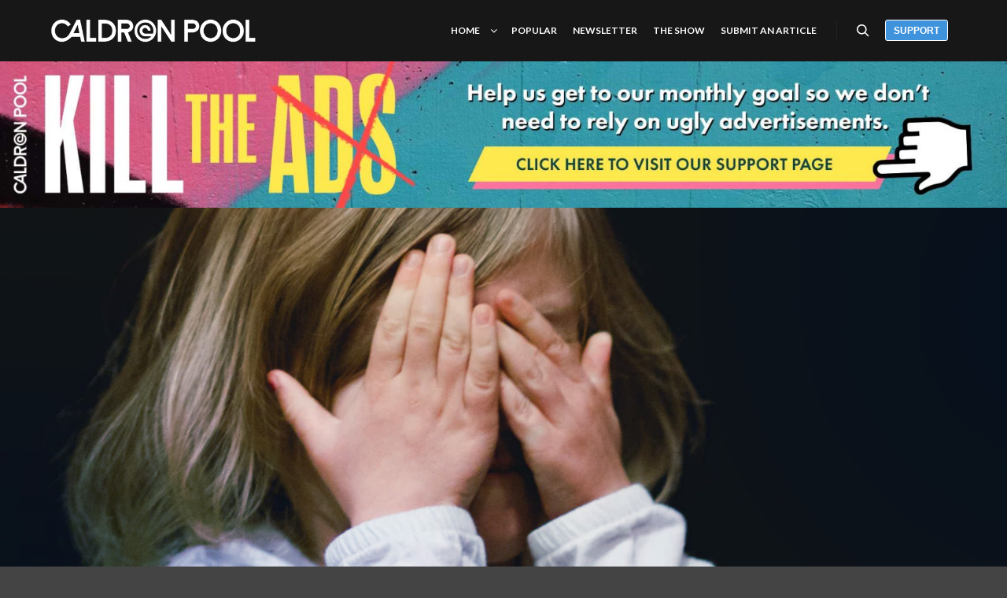

--- FILE ---
content_type: text/html; charset=UTF-8
request_url: https://caldronpool.com/school-traumatizes-six-year-old-with-gender-fluidity-lessons-parents-file-human-rights-complaint/
body_size: 38613
content:
<!DOCTYPE html>
<!--[if IE 9]>    <html class="no-js lt-ie10" lang="en-AU"> <![endif]-->
<!--[if gt IE 9]><!--> <html class="no-js" lang="en-AU"> <!--<![endif]-->
<head>
	<!-- Google tag (gtag.js) -->
<script async src="https://www.googletagmanager.com/gtag/js?id=G-XSKWD29Z4B"></script>
<script>
  window.dataLayer = window.dataLayer || [];
  function gtag(){dataLayer.push(arguments);}
  gtag('js', new Date());

  gtag('config', 'G-XSKWD29Z4B');
</script>

<meta charset="UTF-8" />
<meta name="viewport" content="width=device-width,initial-scale=1" />
<meta http-equiv="X-UA-Compatible" content="IE=edge">
<link rel="profile" href="https://gmpg.org/xfn/11" />
<meta name='robots' content='index, follow, max-image-preview:large, max-snippet:-1, max-video-preview:-1' />
<script id="wpp-js" src="https://caldronpool.com/wp-content/plugins/wordpress-popular-posts/assets/js/wpp.min.js" data-sampling="0" data-sampling-rate="100" data-api-url="https://caldronpool.com/wp-json/wordpress-popular-posts" data-post-id="15760" data-token="952b6627c3" data-lang="0" data-debug="0" type="text/javascript"></script>
<!-- Jetpack Site Verification Tags -->
<meta name="google-site-verification" content="N6D8bnm2l_ygS3YBkl451HbWdoW-MhgRIJ2X3bM8srQ" />

	<!-- This site is optimized with the Yoast SEO plugin v22.6 - https://yoast.com/wordpress/plugins/seo/ -->
	<title>School traumatizes six-year-old with gender fluidity lessons, parents file human rights complaint &#183; Caldron Pool</title>
	<link rel="canonical" href="https://caldronpool.com/school-traumatizes-six-year-old-with-gender-fluidity-lessons-parents-file-human-rights-complaint/" />
	<meta property="og:locale" content="en_US" />
	<meta property="og:type" content="article" />
	<meta property="og:title" content="School traumatizes six-year-old with gender fluidity lessons, parents file human rights complaint &#183; Caldron Pool" />
	<meta property="og:description" content="Parents of a six-year-old schoolgirl have filed a complaint with the Human Rights Tribunal of Ontario after their daughter&#8217;s first-grade teacher taught her there&#8217;s no such thing as &#8220;girls and boys&#8221;. In January 2018, the children, as young as six, were required to watch a YouTube video titled, &#8220;He, She and They?!? &#8212; Gender: Queer Kid Stuff #2.&#8221; The video contained statements such as, &#8220;some people aren&#8217;t boys or girls,&#8221; and there are people who do not &#8220;feel like a &#8216;she&#8217; or a &#8216;he,&#8217; and therefore might not have a gender. ﻿ A couple of months later, parents Jason and&hellip;  Read more" />
	<meta property="og:url" content="https://caldronpool.com/school-traumatizes-six-year-old-with-gender-fluidity-lessons-parents-file-human-rights-complaint/" />
	<meta property="og:site_name" content="Caldron Pool" />
	<meta property="article:publisher" content="https://www.facebook.com/caldronpool" />
	<meta property="article:author" content="https://www.facebook.com/bnrdvs" />
	<meta property="article:published_time" content="2019-06-22T22:06:09+00:00" />
	<meta property="og:image" content="https://i1.wp.com/caldronpool.com/wp-content/uploads/2019/06/CaldronPool-27-26.jpg?fit=1200%2C489&ssl=1" />
	<meta property="og:image:width" content="1200" />
	<meta property="og:image:height" content="489" />
	<meta property="og:image:type" content="image/jpeg" />
	<meta name="author" content="Ben Davis" />
	<meta name="twitter:card" content="summary_large_image" />
	<meta name="twitter:creator" content="@bendaviscp" />
	<meta name="twitter:site" content="@caldronpool" />
	<meta name="twitter:label1" content="Written by" />
	<meta name="twitter:data1" content="Ben Davis" />
	<meta name="twitter:label2" content="Est. reading time" />
	<meta name="twitter:data2" content="3 minutes" />
	<script type="application/ld+json" class="yoast-schema-graph">{"@context":"https://schema.org","@graph":[{"@type":"Article","@id":"https://caldronpool.com/school-traumatizes-six-year-old-with-gender-fluidity-lessons-parents-file-human-rights-complaint/#article","isPartOf":{"@id":"https://caldronpool.com/school-traumatizes-six-year-old-with-gender-fluidity-lessons-parents-file-human-rights-complaint/"},"author":{"name":"Ben Davis","@id":"https://caldronpool.com/#/schema/person/955bd838daa79d7125ef529f50f64b1c"},"headline":"School traumatizes six-year-old with gender fluidity lessons, parents file human rights complaint","datePublished":"2019-06-22T22:06:09+00:00","dateModified":"2019-06-22T22:06:09+00:00","mainEntityOfPage":{"@id":"https://caldronpool.com/school-traumatizes-six-year-old-with-gender-fluidity-lessons-parents-file-human-rights-complaint/"},"wordCount":527,"commentCount":0,"publisher":{"@id":"https://caldronpool.com/#organization"},"image":{"@id":"https://caldronpool.com/school-traumatizes-six-year-old-with-gender-fluidity-lessons-parents-file-human-rights-complaint/#primaryimage"},"thumbnailUrl":"https://caldronpool.com/wp-content/uploads/2019/06/CaldronPool-27-26.jpg","articleSection":["Canada","News &amp; Commentary","State"],"inLanguage":"en-AU","potentialAction":[{"@type":"CommentAction","name":"Comment","target":["https://caldronpool.com/school-traumatizes-six-year-old-with-gender-fluidity-lessons-parents-file-human-rights-complaint/#respond"]}]},{"@type":"WebPage","@id":"https://caldronpool.com/school-traumatizes-six-year-old-with-gender-fluidity-lessons-parents-file-human-rights-complaint/","url":"https://caldronpool.com/school-traumatizes-six-year-old-with-gender-fluidity-lessons-parents-file-human-rights-complaint/","name":"School traumatizes six-year-old with gender fluidity lessons, parents file human rights complaint &#183; Caldron Pool","isPartOf":{"@id":"https://caldronpool.com/#website"},"primaryImageOfPage":{"@id":"https://caldronpool.com/school-traumatizes-six-year-old-with-gender-fluidity-lessons-parents-file-human-rights-complaint/#primaryimage"},"image":{"@id":"https://caldronpool.com/school-traumatizes-six-year-old-with-gender-fluidity-lessons-parents-file-human-rights-complaint/#primaryimage"},"thumbnailUrl":"https://caldronpool.com/wp-content/uploads/2019/06/CaldronPool-27-26.jpg","datePublished":"2019-06-22T22:06:09+00:00","dateModified":"2019-06-22T22:06:09+00:00","breadcrumb":{"@id":"https://caldronpool.com/school-traumatizes-six-year-old-with-gender-fluidity-lessons-parents-file-human-rights-complaint/#breadcrumb"},"inLanguage":"en-AU","potentialAction":[{"@type":"ReadAction","target":["https://caldronpool.com/school-traumatizes-six-year-old-with-gender-fluidity-lessons-parents-file-human-rights-complaint/"]}]},{"@type":"ImageObject","inLanguage":"en-AU","@id":"https://caldronpool.com/school-traumatizes-six-year-old-with-gender-fluidity-lessons-parents-file-human-rights-complaint/#primaryimage","url":"https://caldronpool.com/wp-content/uploads/2019/06/CaldronPool-27-26.jpg","contentUrl":"https://caldronpool.com/wp-content/uploads/2019/06/CaldronPool-27-26.jpg","width":1200,"height":489},{"@type":"BreadcrumbList","@id":"https://caldronpool.com/school-traumatizes-six-year-old-with-gender-fluidity-lessons-parents-file-human-rights-complaint/#breadcrumb","itemListElement":[{"@type":"ListItem","position":1,"name":"Home","item":"https://caldronpool.com/"},{"@type":"ListItem","position":2,"name":"School traumatizes six-year-old with gender fluidity lessons, parents file human rights complaint"}]},{"@type":"WebSite","@id":"https://caldronpool.com/#website","url":"https://caldronpool.com/","name":"Caldron Pool","description":"News, Opinion, Commentary","publisher":{"@id":"https://caldronpool.com/#organization"},"potentialAction":[{"@type":"SearchAction","target":{"@type":"EntryPoint","urlTemplate":"https://caldronpool.com/?s={search_term_string}"},"query-input":"required name=search_term_string"}],"inLanguage":"en-AU"},{"@type":"Organization","@id":"https://caldronpool.com/#organization","name":"Caldron Pool","url":"https://caldronpool.com/","logo":{"@type":"ImageObject","inLanguage":"en-AU","@id":"https://caldronpool.com/#/schema/logo/image/","url":"https://caldronpool.com/wp-content/uploads/2021/01/logo.png","contentUrl":"https://caldronpool.com/wp-content/uploads/2021/01/logo.png","width":400,"height":400,"caption":"Caldron Pool"},"image":{"@id":"https://caldronpool.com/#/schema/logo/image/"},"sameAs":["https://www.facebook.com/caldronpool","https://x.com/caldronpool","https://www.instagram.com/caldronpool","https://www.youtube.com/caldronpool","https://en.wikipedia.org/wiki/Caldron_Pool"]},{"@type":"Person","@id":"https://caldronpool.com/#/schema/person/955bd838daa79d7125ef529f50f64b1c","name":"Ben Davis","image":{"@type":"ImageObject","inLanguage":"en-AU","@id":"https://caldronpool.com/#/schema/person/image/","url":"https://caldronpool.com/wp-content/uploads/2021/09/bdavis-96x96.jpg","contentUrl":"https://caldronpool.com/wp-content/uploads/2021/09/bdavis-96x96.jpg","caption":"Ben Davis"},"description":"Founder CaldronPool.com","sameAs":["https://www.caldronpool.com","https://www.facebook.com/bnrdvs","https://x.com/bendaviscp"],"url":"https://caldronpool.com/author/bendavis/"}]}</script>
	<!-- / Yoast SEO plugin. -->


<link rel='dns-prefetch' href='//www.googletagmanager.com' />
<link rel='dns-prefetch' href='//stats.wp.com' />
<link rel='dns-prefetch' href='//fonts.bunny.net' />
<link rel='dns-prefetch' href='//v0.wordpress.com' />
<link rel='dns-prefetch' href='//widgets.wp.com' />
<link href='https://fonts.gstatic.com' crossorigin rel='preconnect' />
<link rel="alternate" type="application/rss+xml" title="Caldron Pool &raquo; Feed" href="https://caldronpool.com/feed/" />
<link rel="alternate" type="application/rss+xml" title="Caldron Pool &raquo; Comments Feed" href="https://caldronpool.com/comments/feed/" />
<link rel="alternate" type="application/rss+xml" title="Caldron Pool &raquo; School traumatizes six-year-old with gender fluidity lessons, parents file human rights complaint Comments Feed" href="https://caldronpool.com/school-traumatizes-six-year-old-with-gender-fluidity-lessons-parents-file-human-rights-complaint/feed/" />
<script type="text/javascript">
window._wpemojiSettings = {"baseUrl":"https:\/\/s.w.org\/images\/core\/emoji\/14.0.0\/72x72\/","ext":".png","svgUrl":"https:\/\/s.w.org\/images\/core\/emoji\/14.0.0\/svg\/","svgExt":".svg","source":{"concatemoji":"https:\/\/caldronpool.com\/wp-includes\/js\/wp-emoji-release.min.js?ver=6.3.7"}};
/*! This file is auto-generated */
!function(i,n){var o,s,e;function c(e){try{var t={supportTests:e,timestamp:(new Date).valueOf()};sessionStorage.setItem(o,JSON.stringify(t))}catch(e){}}function p(e,t,n){e.clearRect(0,0,e.canvas.width,e.canvas.height),e.fillText(t,0,0);var t=new Uint32Array(e.getImageData(0,0,e.canvas.width,e.canvas.height).data),r=(e.clearRect(0,0,e.canvas.width,e.canvas.height),e.fillText(n,0,0),new Uint32Array(e.getImageData(0,0,e.canvas.width,e.canvas.height).data));return t.every(function(e,t){return e===r[t]})}function u(e,t,n){switch(t){case"flag":return n(e,"\ud83c\udff3\ufe0f\u200d\u26a7\ufe0f","\ud83c\udff3\ufe0f\u200b\u26a7\ufe0f")?!1:!n(e,"\ud83c\uddfa\ud83c\uddf3","\ud83c\uddfa\u200b\ud83c\uddf3")&&!n(e,"\ud83c\udff4\udb40\udc67\udb40\udc62\udb40\udc65\udb40\udc6e\udb40\udc67\udb40\udc7f","\ud83c\udff4\u200b\udb40\udc67\u200b\udb40\udc62\u200b\udb40\udc65\u200b\udb40\udc6e\u200b\udb40\udc67\u200b\udb40\udc7f");case"emoji":return!n(e,"\ud83e\udef1\ud83c\udffb\u200d\ud83e\udef2\ud83c\udfff","\ud83e\udef1\ud83c\udffb\u200b\ud83e\udef2\ud83c\udfff")}return!1}function f(e,t,n){var r="undefined"!=typeof WorkerGlobalScope&&self instanceof WorkerGlobalScope?new OffscreenCanvas(300,150):i.createElement("canvas"),a=r.getContext("2d",{willReadFrequently:!0}),o=(a.textBaseline="top",a.font="600 32px Arial",{});return e.forEach(function(e){o[e]=t(a,e,n)}),o}function t(e){var t=i.createElement("script");t.src=e,t.defer=!0,i.head.appendChild(t)}"undefined"!=typeof Promise&&(o="wpEmojiSettingsSupports",s=["flag","emoji"],n.supports={everything:!0,everythingExceptFlag:!0},e=new Promise(function(e){i.addEventListener("DOMContentLoaded",e,{once:!0})}),new Promise(function(t){var n=function(){try{var e=JSON.parse(sessionStorage.getItem(o));if("object"==typeof e&&"number"==typeof e.timestamp&&(new Date).valueOf()<e.timestamp+604800&&"object"==typeof e.supportTests)return e.supportTests}catch(e){}return null}();if(!n){if("undefined"!=typeof Worker&&"undefined"!=typeof OffscreenCanvas&&"undefined"!=typeof URL&&URL.createObjectURL&&"undefined"!=typeof Blob)try{var e="postMessage("+f.toString()+"("+[JSON.stringify(s),u.toString(),p.toString()].join(",")+"));",r=new Blob([e],{type:"text/javascript"}),a=new Worker(URL.createObjectURL(r),{name:"wpTestEmojiSupports"});return void(a.onmessage=function(e){c(n=e.data),a.terminate(),t(n)})}catch(e){}c(n=f(s,u,p))}t(n)}).then(function(e){for(var t in e)n.supports[t]=e[t],n.supports.everything=n.supports.everything&&n.supports[t],"flag"!==t&&(n.supports.everythingExceptFlag=n.supports.everythingExceptFlag&&n.supports[t]);n.supports.everythingExceptFlag=n.supports.everythingExceptFlag&&!n.supports.flag,n.DOMReady=!1,n.readyCallback=function(){n.DOMReady=!0}}).then(function(){return e}).then(function(){var e;n.supports.everything||(n.readyCallback(),(e=n.source||{}).concatemoji?t(e.concatemoji):e.wpemoji&&e.twemoji&&(t(e.twemoji),t(e.wpemoji)))}))}((window,document),window._wpemojiSettings);
</script>
<style type="text/css">
img.wp-smiley,
img.emoji {
	display: inline !important;
	border: none !important;
	box-shadow: none !important;
	height: 1em !important;
	width: 1em !important;
	margin: 0 0.07em !important;
	vertical-align: -0.1em !important;
	background: none !important;
	padding: 0 !important;
}
</style>
	<link rel='stylesheet' id='wp-block-library-css' href='https://caldronpool.com/wp-includes/css/dist/block-library/style.min.css?ver=6.3.7' type='text/css' media='all' />
<style id='wp-block-library-inline-css' type='text/css'>
.has-text-align-justify{text-align:justify;}
</style>
<link rel='stylesheet' id='mediaelement-css' href='https://caldronpool.com/wp-includes/js/mediaelement/mediaelementplayer-legacy.min.css?ver=4.2.17' type='text/css' media='all' />
<link rel='stylesheet' id='wp-mediaelement-css' href='https://caldronpool.com/wp-includes/js/mediaelement/wp-mediaelement.min.css?ver=6.3.7' type='text/css' media='all' />
<style id='jetpack-sharing-buttons-style-inline-css' type='text/css'>
.jetpack-sharing-buttons__services-list{display:flex;flex-direction:row;flex-wrap:wrap;gap:0;list-style-type:none;margin:5px;padding:0}.jetpack-sharing-buttons__services-list.has-small-icon-size{font-size:12px}.jetpack-sharing-buttons__services-list.has-normal-icon-size{font-size:16px}.jetpack-sharing-buttons__services-list.has-large-icon-size{font-size:24px}.jetpack-sharing-buttons__services-list.has-huge-icon-size{font-size:36px}@media print{.jetpack-sharing-buttons__services-list{display:none!important}}.editor-styles-wrapper .wp-block-jetpack-sharing-buttons{gap:0;padding-inline-start:0}ul.jetpack-sharing-buttons__services-list.has-background{padding:1.25em 2.375em}
</style>
<style id='classic-theme-styles-inline-css' type='text/css'>
/*! This file is auto-generated */
.wp-block-button__link{color:#fff;background-color:#32373c;border-radius:9999px;box-shadow:none;text-decoration:none;padding:calc(.667em + 2px) calc(1.333em + 2px);font-size:1.125em}.wp-block-file__button{background:#32373c;color:#fff;text-decoration:none}
</style>
<style id='global-styles-inline-css' type='text/css'>
body{--wp--preset--color--black: #000000;--wp--preset--color--cyan-bluish-gray: #abb8c3;--wp--preset--color--white: #ffffff;--wp--preset--color--pale-pink: #f78da7;--wp--preset--color--vivid-red: #cf2e2e;--wp--preset--color--luminous-vivid-orange: #ff6900;--wp--preset--color--luminous-vivid-amber: #fcb900;--wp--preset--color--light-green-cyan: #7bdcb5;--wp--preset--color--vivid-green-cyan: #00d084;--wp--preset--color--pale-cyan-blue: #8ed1fc;--wp--preset--color--vivid-cyan-blue: #0693e3;--wp--preset--color--vivid-purple: #9b51e0;--wp--preset--gradient--vivid-cyan-blue-to-vivid-purple: linear-gradient(135deg,rgba(6,147,227,1) 0%,rgb(155,81,224) 100%);--wp--preset--gradient--light-green-cyan-to-vivid-green-cyan: linear-gradient(135deg,rgb(122,220,180) 0%,rgb(0,208,130) 100%);--wp--preset--gradient--luminous-vivid-amber-to-luminous-vivid-orange: linear-gradient(135deg,rgba(252,185,0,1) 0%,rgba(255,105,0,1) 100%);--wp--preset--gradient--luminous-vivid-orange-to-vivid-red: linear-gradient(135deg,rgba(255,105,0,1) 0%,rgb(207,46,46) 100%);--wp--preset--gradient--very-light-gray-to-cyan-bluish-gray: linear-gradient(135deg,rgb(238,238,238) 0%,rgb(169,184,195) 100%);--wp--preset--gradient--cool-to-warm-spectrum: linear-gradient(135deg,rgb(74,234,220) 0%,rgb(151,120,209) 20%,rgb(207,42,186) 40%,rgb(238,44,130) 60%,rgb(251,105,98) 80%,rgb(254,248,76) 100%);--wp--preset--gradient--blush-light-purple: linear-gradient(135deg,rgb(255,206,236) 0%,rgb(152,150,240) 100%);--wp--preset--gradient--blush-bordeaux: linear-gradient(135deg,rgb(254,205,165) 0%,rgb(254,45,45) 50%,rgb(107,0,62) 100%);--wp--preset--gradient--luminous-dusk: linear-gradient(135deg,rgb(255,203,112) 0%,rgb(199,81,192) 50%,rgb(65,88,208) 100%);--wp--preset--gradient--pale-ocean: linear-gradient(135deg,rgb(255,245,203) 0%,rgb(182,227,212) 50%,rgb(51,167,181) 100%);--wp--preset--gradient--electric-grass: linear-gradient(135deg,rgb(202,248,128) 0%,rgb(113,206,126) 100%);--wp--preset--gradient--midnight: linear-gradient(135deg,rgb(2,3,129) 0%,rgb(40,116,252) 100%);--wp--preset--font-size--small: 13px;--wp--preset--font-size--medium: 20px;--wp--preset--font-size--large: 36px;--wp--preset--font-size--x-large: 42px;--wp--preset--spacing--20: 0.44rem;--wp--preset--spacing--30: 0.67rem;--wp--preset--spacing--40: 1rem;--wp--preset--spacing--50: 1.5rem;--wp--preset--spacing--60: 2.25rem;--wp--preset--spacing--70: 3.38rem;--wp--preset--spacing--80: 5.06rem;--wp--preset--shadow--natural: 6px 6px 9px rgba(0, 0, 0, 0.2);--wp--preset--shadow--deep: 12px 12px 50px rgba(0, 0, 0, 0.4);--wp--preset--shadow--sharp: 6px 6px 0px rgba(0, 0, 0, 0.2);--wp--preset--shadow--outlined: 6px 6px 0px -3px rgba(255, 255, 255, 1), 6px 6px rgba(0, 0, 0, 1);--wp--preset--shadow--crisp: 6px 6px 0px rgba(0, 0, 0, 1);}:where(.is-layout-flex){gap: 0.5em;}:where(.is-layout-grid){gap: 0.5em;}body .is-layout-flow > .alignleft{float: left;margin-inline-start: 0;margin-inline-end: 2em;}body .is-layout-flow > .alignright{float: right;margin-inline-start: 2em;margin-inline-end: 0;}body .is-layout-flow > .aligncenter{margin-left: auto !important;margin-right: auto !important;}body .is-layout-constrained > .alignleft{float: left;margin-inline-start: 0;margin-inline-end: 2em;}body .is-layout-constrained > .alignright{float: right;margin-inline-start: 2em;margin-inline-end: 0;}body .is-layout-constrained > .aligncenter{margin-left: auto !important;margin-right: auto !important;}body .is-layout-constrained > :where(:not(.alignleft):not(.alignright):not(.alignfull)){max-width: var(--wp--style--global--content-size);margin-left: auto !important;margin-right: auto !important;}body .is-layout-constrained > .alignwide{max-width: var(--wp--style--global--wide-size);}body .is-layout-flex{display: flex;}body .is-layout-flex{flex-wrap: wrap;align-items: center;}body .is-layout-flex > *{margin: 0;}body .is-layout-grid{display: grid;}body .is-layout-grid > *{margin: 0;}:where(.wp-block-columns.is-layout-flex){gap: 2em;}:where(.wp-block-columns.is-layout-grid){gap: 2em;}:where(.wp-block-post-template.is-layout-flex){gap: 1.25em;}:where(.wp-block-post-template.is-layout-grid){gap: 1.25em;}.has-black-color{color: var(--wp--preset--color--black) !important;}.has-cyan-bluish-gray-color{color: var(--wp--preset--color--cyan-bluish-gray) !important;}.has-white-color{color: var(--wp--preset--color--white) !important;}.has-pale-pink-color{color: var(--wp--preset--color--pale-pink) !important;}.has-vivid-red-color{color: var(--wp--preset--color--vivid-red) !important;}.has-luminous-vivid-orange-color{color: var(--wp--preset--color--luminous-vivid-orange) !important;}.has-luminous-vivid-amber-color{color: var(--wp--preset--color--luminous-vivid-amber) !important;}.has-light-green-cyan-color{color: var(--wp--preset--color--light-green-cyan) !important;}.has-vivid-green-cyan-color{color: var(--wp--preset--color--vivid-green-cyan) !important;}.has-pale-cyan-blue-color{color: var(--wp--preset--color--pale-cyan-blue) !important;}.has-vivid-cyan-blue-color{color: var(--wp--preset--color--vivid-cyan-blue) !important;}.has-vivid-purple-color{color: var(--wp--preset--color--vivid-purple) !important;}.has-black-background-color{background-color: var(--wp--preset--color--black) !important;}.has-cyan-bluish-gray-background-color{background-color: var(--wp--preset--color--cyan-bluish-gray) !important;}.has-white-background-color{background-color: var(--wp--preset--color--white) !important;}.has-pale-pink-background-color{background-color: var(--wp--preset--color--pale-pink) !important;}.has-vivid-red-background-color{background-color: var(--wp--preset--color--vivid-red) !important;}.has-luminous-vivid-orange-background-color{background-color: var(--wp--preset--color--luminous-vivid-orange) !important;}.has-luminous-vivid-amber-background-color{background-color: var(--wp--preset--color--luminous-vivid-amber) !important;}.has-light-green-cyan-background-color{background-color: var(--wp--preset--color--light-green-cyan) !important;}.has-vivid-green-cyan-background-color{background-color: var(--wp--preset--color--vivid-green-cyan) !important;}.has-pale-cyan-blue-background-color{background-color: var(--wp--preset--color--pale-cyan-blue) !important;}.has-vivid-cyan-blue-background-color{background-color: var(--wp--preset--color--vivid-cyan-blue) !important;}.has-vivid-purple-background-color{background-color: var(--wp--preset--color--vivid-purple) !important;}.has-black-border-color{border-color: var(--wp--preset--color--black) !important;}.has-cyan-bluish-gray-border-color{border-color: var(--wp--preset--color--cyan-bluish-gray) !important;}.has-white-border-color{border-color: var(--wp--preset--color--white) !important;}.has-pale-pink-border-color{border-color: var(--wp--preset--color--pale-pink) !important;}.has-vivid-red-border-color{border-color: var(--wp--preset--color--vivid-red) !important;}.has-luminous-vivid-orange-border-color{border-color: var(--wp--preset--color--luminous-vivid-orange) !important;}.has-luminous-vivid-amber-border-color{border-color: var(--wp--preset--color--luminous-vivid-amber) !important;}.has-light-green-cyan-border-color{border-color: var(--wp--preset--color--light-green-cyan) !important;}.has-vivid-green-cyan-border-color{border-color: var(--wp--preset--color--vivid-green-cyan) !important;}.has-pale-cyan-blue-border-color{border-color: var(--wp--preset--color--pale-cyan-blue) !important;}.has-vivid-cyan-blue-border-color{border-color: var(--wp--preset--color--vivid-cyan-blue) !important;}.has-vivid-purple-border-color{border-color: var(--wp--preset--color--vivid-purple) !important;}.has-vivid-cyan-blue-to-vivid-purple-gradient-background{background: var(--wp--preset--gradient--vivid-cyan-blue-to-vivid-purple) !important;}.has-light-green-cyan-to-vivid-green-cyan-gradient-background{background: var(--wp--preset--gradient--light-green-cyan-to-vivid-green-cyan) !important;}.has-luminous-vivid-amber-to-luminous-vivid-orange-gradient-background{background: var(--wp--preset--gradient--luminous-vivid-amber-to-luminous-vivid-orange) !important;}.has-luminous-vivid-orange-to-vivid-red-gradient-background{background: var(--wp--preset--gradient--luminous-vivid-orange-to-vivid-red) !important;}.has-very-light-gray-to-cyan-bluish-gray-gradient-background{background: var(--wp--preset--gradient--very-light-gray-to-cyan-bluish-gray) !important;}.has-cool-to-warm-spectrum-gradient-background{background: var(--wp--preset--gradient--cool-to-warm-spectrum) !important;}.has-blush-light-purple-gradient-background{background: var(--wp--preset--gradient--blush-light-purple) !important;}.has-blush-bordeaux-gradient-background{background: var(--wp--preset--gradient--blush-bordeaux) !important;}.has-luminous-dusk-gradient-background{background: var(--wp--preset--gradient--luminous-dusk) !important;}.has-pale-ocean-gradient-background{background: var(--wp--preset--gradient--pale-ocean) !important;}.has-electric-grass-gradient-background{background: var(--wp--preset--gradient--electric-grass) !important;}.has-midnight-gradient-background{background: var(--wp--preset--gradient--midnight) !important;}.has-small-font-size{font-size: var(--wp--preset--font-size--small) !important;}.has-medium-font-size{font-size: var(--wp--preset--font-size--medium) !important;}.has-large-font-size{font-size: var(--wp--preset--font-size--large) !important;}.has-x-large-font-size{font-size: var(--wp--preset--font-size--x-large) !important;}
.wp-block-navigation a:where(:not(.wp-element-button)){color: inherit;}
:where(.wp-block-post-template.is-layout-flex){gap: 1.25em;}:where(.wp-block-post-template.is-layout-grid){gap: 1.25em;}
:where(.wp-block-columns.is-layout-flex){gap: 2em;}:where(.wp-block-columns.is-layout-grid){gap: 2em;}
.wp-block-pullquote{font-size: 1.5em;line-height: 1.6;}
</style>
<link rel='stylesheet' id='super-rss-reader-css' href='https://caldronpool.com/wp-content/plugins/super-rss-reader/public/css/style.min.css?ver=4.9' type='text/css' media='all' />
<style id='wpxpo-global-style-inline-css' type='text/css'>
:root { --preset-color1: #037fff --preset-color2: #026fe0 --preset-color3: #071323 --preset-color4: #132133 --preset-color5: #34495e --preset-color6: #787676 --preset-color7: #f0f2f3 --preset-color8: #f8f9fa --preset-color9: #ffffff }
</style>
<style id='ultp-preset-colors-style-inline-css' type='text/css'>
:root { --postx_preset_Base_1_color: #f4f4ff; --postx_preset_Base_2_color: #dddff8; --postx_preset_Base_3_color: #B4B4D6; --postx_preset_Primary_color: #3323f0; --postx_preset_Secondary_color: #4a5fff; --postx_preset_Tertiary_color: #FFFFFF; --postx_preset_Contrast_3_color: #545472; --postx_preset_Contrast_2_color: #262657; --postx_preset_Contrast_1_color: #10102e; --postx_preset_Over_Primary_color: #ffffff;  }
</style>
<style id='ultp-preset-gradient-style-inline-css' type='text/css'>
:root { --postx_preset_Primary_to_Secondary_to_Right_gradient: linear-gradient(90deg, var(--postx_preset_Primary_color) 0%, var(--postx_preset_Secondary_color) 100%); --postx_preset_Primary_to_Secondary_to_Bottom_gradient: linear-gradient(180deg, var(--postx_preset_Primary_color) 0%, var(--postx_preset_Secondary_color) 100%); --postx_preset_Secondary_to_Primary_to_Right_gradient: linear-gradient(90deg, var(--postx_preset_Secondary_color) 0%, var(--postx_preset_Primary_color) 100%); --postx_preset_Secondary_to_Primary_to_Bottom_gradient: linear-gradient(180deg, var(--postx_preset_Secondary_color) 0%, var(--postx_preset_Primary_color) 100%); --postx_preset_Cold_Evening_gradient: linear-gradient(0deg, rgb(12, 52, 131) 0%, rgb(162, 182, 223) 100%, rgb(107, 140, 206) 100%, rgb(162, 182, 223) 100%); --postx_preset_Purple_Division_gradient: linear-gradient(0deg, rgb(112, 40, 228) 0%, rgb(229, 178, 202) 100%); --postx_preset_Over_Sun_gradient: linear-gradient(60deg, rgb(171, 236, 214) 0%, rgb(251, 237, 150) 100%); --postx_preset_Morning_Salad_gradient: linear-gradient(-255deg, rgb(183, 248, 219) 0%, rgb(80, 167, 194) 100%); --postx_preset_Fabled_Sunset_gradient: linear-gradient(-270deg, rgb(35, 21, 87) 0%, rgb(68, 16, 122) 29%, rgb(255, 19, 97) 67%, rgb(255, 248, 0) 100%);  }
</style>
<style id='ultp-preset-typo-style-inline-css' type='text/css'>
:root { --postx_preset_Heading_typo_font_family: Helvetica; --postx_preset_Heading_typo_font_family_type: sans-serif; --postx_preset_Heading_typo_font_weight: 600; --postx_preset_Heading_typo_text_transform: capitalize; --postx_preset_Body_and_Others_typo_font_family: Helvetica; --postx_preset_Body_and_Others_typo_font_family_type: sans-serif; --postx_preset_Body_and_Others_typo_font_weight: 400; --postx_preset_Body_and_Others_typo_text_transform: lowercase; --postx_preset_body_typo_font_size_lg: 16px; --postx_preset_paragraph_1_typo_font_size_lg: 12px; --postx_preset_paragraph_2_typo_font_size_lg: 12px; --postx_preset_paragraph_3_typo_font_size_lg: 12px; --postx_preset_heading_h1_typo_font_size_lg: 42px; --postx_preset_heading_h2_typo_font_size_lg: 36px; --postx_preset_heading_h3_typo_font_size_lg: 30px; --postx_preset_heading_h4_typo_font_size_lg: 24px; --postx_preset_heading_h5_typo_font_size_lg: 20px; --postx_preset_heading_h6_typo_font_size_lg: 16px; }
</style>
<link rel='stylesheet' id='ultp-style-css' href='https://caldronpool.com/wp-content/plugins/ultimate-post/assets/css/style.min.css?ver=4.1.20' type='text/css' media='all' />
<style id='ultp-post-64829-inline-css' type='text/css'>
@import url('https://fonts.googleapis.com/css?family=Volkhov:700:600,700,700,700,900,400,700,400,700,700,600');@import url('https://fonts.googleapis.com/css?family=Lato:700:600,700,700,700,900,400,700,400,700,700,600');@import url('https://fonts.googleapis.com/css?family=Merriweather:400:600,700,700,700,900,400,700,400,700,700,600');@import url('https://fonts.googleapis.com/css?family=Lato:900:600,700,700,700,900,400,700,400,700,700,600');@import url('https://fonts.googleapis.com/css?family=Roboto+Condensed:400:600,700,700,700,900,400,700,400,700,700,600');.ultp-block-4a92d6 .ultp-wrapper-block { margin:0px 0px 0px 0px; }.ultp-block-4a92d6 .ultp-wrapper-block { padding:0px 0px 0px 0px; }.ultp-block-4a92d6 .ultp-wrapper-block{background-color: var(--postx_preset_Over_Primary_color);}@media (min-width: 992px) {}@media only screen and (max-width: 991px) and (min-width: 768px) {}@media (max-width: 767px) {}.ultp-block-116522 .ultp-block-wrapper .ultp-builder-image { max-width: 100%; }.ultp-block-116522 .ultp-image-wrapper:has(.ultp-builder-image) {display: flex; justify-content:center; text-align: center; } .ultp-block-116522 .ultp-builder-video:has( video ), .ultp-block-116522 .ultp-embaded-video {width:100%;}.ultp-block-116522 .ultp-block-wrapper { padding:0px 0px 30px 0px; }@media (max-width: 991px) {.ultp-block-116522 .ultp-image-wrapper:has(.ultp-builder-image) {display: flex; justify-content:center; text-align: center; } }.ultp-block-116522 .ultp-block-wrapper .ultp-builder-image img { object-fit: fill }.ultp-block-116522 .ultp-builder-video {object-fit: cover;}.ultp-block-116522 .ultp-featureImg-caption { color: var(--postx_preset_Contrast_2_color); }.ultp-block-116522 .ultp-featureImg-caption { text-align:center }@media (min-width: 992px) {}@media only screen and (max-width: 991px) and (min-width: 768px) {}@media (max-width: 767px) {}.ultp-block-2cebb9 .ultp-category-list:not(:first-child) {margin-left:5px}.ultp-block-2cebb9 .ultp-category-list { padding:0px 0px 0px 0px }.ultp-block-2cebb9 .ultp-block-wrapper { margin:0% 15% 0% 15%; }.ultp-block-2cebb9 .ultp-block-wrapper { padding:0px 0px 10px 0px; }@media (max-width: 767px) {.ultp-block-2cebb9 .ultp-block-wrapper { margin:0% 5% 0% 5%; }.ultp-block-2cebb9 .ultp-block-wrapper { padding:0px 0px 10px 0px; }}.ultp-block-2cebb9 .cat-builder-content a, .ultp-block-2cebb9 .cat-builder-content {color:#0693e3 !important;}.ultp-block-2cebb9 .ultp-category-list{background-color: #ffffff;}.ultp-block-2cebb9 .ultp-category-list{ border-color:  #e2e2e2; border-style: solid; border-width: 0px 0px 0px 0px; }.ultp-block-2cebb9 .ultp-category-list { border-radius:3px 3px 3px 3px; }.ultp-block-2cebb9 .ultp-builder-category .cat-builder-content > a:hover { color:#000000 !important; }.ultp-block-2cebb9 .ultp-category-list{font-weight:600;text-transform:uppercase;text-decoration:none;}@media (min-width: 992px) {}@media only screen and (max-width: 991px) and (min-width: 768px) {}@media (max-width: 767px) {}.ultp-block-c44551 .ultp-builder-title { margin:0 } .ultp-block-c44551 .ultp-builder-title , .edit-post-visual-editor .ultp-block-c44551 .ultp-builder-title{font-size:39px;}.ultp-block-c44551 .ultp-builder-title {text-align:left;}.ultp-block-c44551 .ultp-block-wrapper { margin:0% 15% 0% 15%; }.ultp-block-c44551 .ultp-block-wrapper { padding:10px 0px 15px 0px; }@media (max-width: 767px) {.ultp-block-c44551 .ultp-builder-title { margin:0 } .ultp-block-c44551 .ultp-builder-title , .edit-post-visual-editor .ultp-block-c44551 .ultp-builder-title{font-size:24px;}.ultp-block-c44551 .ultp-block-wrapper { margin:1% 5% 2% 5%; }.ultp-block-c44551 .ultp-block-wrapper { padding:0px 0px 0px 0px; }}.ultp-block-c44551 .ultp-builder-title, .edit-post-visual-editor .ultp-block-c44551 .ultp-builder-title {color:var(--postx_preset_Contrast_1_color);}.ultp-block-c44551 .ultp-builder-title { margin:0 } .ultp-block-c44551 .ultp-builder-title , .edit-post-visual-editor .ultp-block-c44551 .ultp-builder-title{font-family:Volkhov,serif;font-weight:700;}@media (min-width: 992px) {}@media only screen and (max-width: 991px) and (min-width: 768px) {}@media (max-width: 767px) {}.ultp-block-46292e .ultp-wrapper-block { margin:0% 35% 0% 15%; }@media (max-width: 991px) {.ultp-block-46292e .ultp-wrapper-block { margin:0% 15% 0% 15%; }}@media (max-width: 767px) {.ultp-block-46292e .ultp-wrapper-block { margin:0% 5% 0% 5%; }}.ultp-block-46292e .ultp-wrapper-block{background-color: var(--postx_preset_Over_Primary_color);}@media (min-width: 992px) {}@media only screen and (max-width: 991px) and (min-width: 768px) {}@media (max-width: 767px) {}.ultp-block-b33307 .ultp-wrapper-block { margin:0% 15% 2% 15%; }.ultp-block-b33307 .ultp-wrapper-block { padding:10px 0px 0px 0px; }@media (max-width: 767px) {.ultp-block-b33307 .ultp-wrapper-block { margin:0% 5% 2% 5%; }}.ultp-block-b33307 .ultp-wrapper-block{background-color: var(--postx_preset_Over_Primary_color);}.ultp-block-b33307 .ultp-wrapper-block{ border-color:  rgba(225,225,225,1); border-style: solid; border-width: 0px 0px 2px 0px; }@media (min-width: 992px) {}@media only screen and (max-width: 991px) and (min-width: 768px) {}@media (max-width: 767px) {}.ultp-block-878a91 .ultp-meta-separator::after {margin: 0 7px;}.ultp-block-878a91  .ultp-advance-post-meta div > span > span{font-size:13px;line-height:20px !important;}.ultp-block-878a91 .ultp-advance-post-meta span.ultp-auth-name, 
        .ultp-block-878a91 .ultp-advance-post-meta span.ultp-auth-heading, 
        .ultp-block-878a91 .ultp-advance-post-meta a.ultp-auth-name{font-size:12px;line-height:20px !important;}.ultp-block-878a91 .ultp-advance-post-meta span.ultp-date-meta > span{font-size:12px;line-height:20px !important;}.ultp-block-878a91 .ultp-advance-post-meta span.ultp-view-count, 
        .ultp-block-878a91 .ultp-advance-post-meta span.ultp-view-label{font-size:15px;line-height:20px !important;}.ultp-block-878a91 .ultp-advance-post-meta span.ultp-post-cat a, 
        .ultp-block-878a91 .ultp-advance-post-meta span.ultp-cat-label{font-size:13px;line-height:20px !important;}.ultp-block-878a91 .ultp-post-cat a:not(:first-child) { margin-left:7px }.ultp-block-878a91 .ultp-post-tag a:not(:first-child) { margin-left:7px;}.ultp-block-878a91 .ultp-tag-label { margin-right:15px;}.ultp-block-878a91 .ultp-block-wrapper { padding:15px 0px 20px 0px; }@media (max-width: 767px) {.ultp-block-878a91 .ultp-advance-post-meta span.ultp-auth-name, 
        .ultp-block-878a91 .ultp-advance-post-meta span.ultp-auth-heading, 
        .ultp-block-878a91 .ultp-advance-post-meta a.ultp-auth-name{font-size:12px;}.ultp-block-878a91 .ultp-advance-post-meta span.ultp-date-meta > span{font-size:12px;}}.ultp-block-878a91 .ultp-block-wrapper .ultp-advance-post-meta, 
          .ultp-block-878a91 .ultp-contentMeta > div { justify-content:left; }.ultp-block-878a91 .ultp-meta-separator::after { color: var(--postx_preset_Contrast_1_color);}.ultp-block-878a91 .ultp-meta-separator::after { background:var(--postx_preset_Contrast_1_color);}.ultp-block-878a91 .ultp-advance-post-meta  span { color:var(--postx_preset_Contrast_1_color);}.ultp-block-878a91  .ultp-advance-post-meta div > span > span{}.ultp-block-878a91 .ultp-advance-post-meta span.ultp-auth-name, 
      .ultp-block-878a91 .ultp-advance-post-meta a.ultp-auth-name { color:#0693e3 }.ultp-block-878a91 .ultp-advance-post-meta span.ultp-auth-name:hover, 
        .ultp-block-878a91 .ultp-advance-post-meta a.ultp-auth-name:hover { color:var(--preset-color1) }.ultp-block-878a91 .ultp-advance-post-meta span.ultp-auth-name, 
        .ultp-block-878a91 .ultp-advance-post-meta span.ultp-auth-heading, 
        .ultp-block-878a91 .ultp-advance-post-meta a.ultp-auth-name{font-family:Lato,sans-serif;font-weight:700;font-style:inherit;text-transform:uppercase;text-decoration:inherit;}.ultp-block-878a91 .ultp-advance-post-meta span.ultp-date-meta span.ultp-post-date__val { color:#000000 }.ultp-block-878a91 .ultp-advance-post-meta span.ultp-date-meta > span{font-family:Lato,sans-serif;font-weight:700;text-transform:uppercase;}.ultp-block-878a91 .ultp-advance-post-meta span.ultp-comment-label { color:var(--postx_preset_Contrast_2_color) }.ultp-block-878a91 .ultp-comment-label {order: 0; margin-left: 5px;}.ultp-block-878a91 .ultp-advance-post-meta span.ultp-view-count, 
        .ultp-block-878a91 .ultp-advance-post-meta span.ultp-view-label{}.ultp-block-878a91 .ultp-advance-post-meta span.ultp-view-label { color:var(--postx_preset_Contrast_2_color) }.ultp-block-878a91 .ultp-view-label {order: 0; margin-left: 5px;}.ultp-block-878a91 .ultp-read-label {order: 0; margin-left: 5px;}.ultp-block-878a91 .ultp-advance-post-meta span.ultp-post-cat a { color:var(--preset-color1) }.ultp-block-878a91 .ultp-advance-post-meta span.ultp-post-cat a:hover { color:#000000 }.ultp-block-878a91 .ultp-advance-post-meta span.ultp-post-cat a, 
        .ultp-block-878a91 .ultp-advance-post-meta span.ultp-cat-label{text-transform:uppercase;text-decoration:none;}.ultp-block-878a91 .ultp-advance-post-meta span.ultp-post-tag a { color:var(--postx_preset_Contrast_2_color) }.ultp-block-878a91 .ultp-advance-post-meta span.ultp-post-tag a:hover { color:var(--postx_preset_Contrast_1_color) }.ultp-block-878a91 .ultp-advance-post-meta span.ultp-tag-label { color:var(--postx_preset_Contrast_2_color) }@media (min-width: 992px) {}@media only screen and (max-width: 991px) and (min-width: 768px) {}@media (max-width: 767px) {}.ultp-block-bbb650 > .ultp-block-wrapper .ultp-builder-content, html :where(.editor-styles-wrapper) .ultp-block-bbb650 > .ultp-block-wrapper .ultp-builder-content p{font-size:17px;line-height:33px !important;}.ultp-block-bbb650 .ultp-block-wrapper { margin:0% 15% 0% 15%; }@media (max-width: 767px) {.ultp-block-bbb650 .ultp-block-wrapper { margin:0px 30px 0px 30px; }}.ultp-block-bbb650 >  .ultp-block-wrapper .ultp-builder-content, .ultp-block-bbb650 > .ultp-block-wrapper .ultp-builder-content p {color:#000000 ;}.ultp-block-bbb650 > .ultp-block-wrapper .ultp-builder-content, html :where(.editor-styles-wrapper) .ultp-block-bbb650 > .ultp-block-wrapper .ultp-builder-content p{font-family:Merriweather,serif;text-decoration:none;}.ultp-block-bbb650 > .ultp-block-wrapper .ultp-builder-content {margin:0 auto }@media (min-width: 992px) {}@media only screen and (max-width: 991px) and (min-width: 768px) {}@media (max-width: 767px) {}.ultp-block-74aa6e .ultp-wrapper-block { margin:70px 0px 0px 0px; }.ultp-block-74aa6e .ultp-wrapper-block { padding:8% 8% 8% 8%; }.ultp-block-74aa6e .ultp-wrapper-block{background-color: #000000;}@media (min-width: 992px) {}@media only screen and (max-width: 991px) and (min-width: 768px) {}@media (max-width: 767px) {}.ultp-block-197387 .ultp-wrapper-block { margin:15px 0px 0px 0px; }.ultp-block-197387 .ultp-wrapper-block { padding:3% 20% 3% 20%; }@media (max-width: 767px) {.ultp-block-197387 .ultp-wrapper-block { padding:30px 20px 30px 20px; }}.ultp-block-197387 .ultp-wrapper-block{background-color: rgba(248,248,248,1);}@media (min-width: 992px) {}@media only screen and (max-width: 991px) and (min-width: 768px) {}@media (max-width: 767px) {}.ultp-block-2d71d8 .ultp-wrapper-block { margin:5px 0px 0px 0px; }.ultp-block-2d71d8 .ultp-wrapper-block { padding:0px 0px 0px 0px; }.ultp-block-2d71d8 .ultp-wrapper-block{background-color: var(--postx_preset_Over_Primary_color);}@media (min-width: 992px) {}@media only screen and (max-width: 991px) and (min-width: 768px) {}@media (max-width: 767px) {}.ultp-block-ca7bba .ultp-wrapper-block { margin:10px 0px 0px 0px; }.ultp-block-ca7bba .ultp-wrapper-block { padding:0px 0px 0px 0px; }.ultp-block-ca7bba .ultp-wrapper-block{background-color: var(--postx_preset_Over_Primary_color);}@media (min-width: 992px) {}@media only screen and (max-width: 991px) and (min-width: 768px) {}@media (max-width: 767px) {}.ultp-block-2703aa .ultp-wrapper-block { margin:0px 0px 15px 0px; }.ultp-block-2703aa .ultp-wrapper-block { padding:0px 0px 10px 0px; }.ultp-block-2703aa .ultp-wrapper-block{background-color: rgba(23,23,23,1);}@media (min-width: 992px) {}@media only screen and (max-width: 991px) and (min-width: 768px) {}@media (max-width: 767px) {}.ultp-block-8d3282 .ultp-heading-wrap .ultp-heading-inner{font-size:37px;line-height:49px !important;}.ultp-block-8d3282 .ultp-sub-heading div{font-size:16px;line-height:27px !important;letter-spacing:0px;}.ultp-block-8d3282 .ultp-sub-heading-inner { margin:10px 0px 0px 0px; }.ultp-block-8d3282 .ultp-sub-heading-inner { max-width:485px; }.ultp-block-8d3282 .ultp-block-wrapper { margin:0% 0% 0% 0%; }.ultp-block-8d3282 .ultp-block-wrapper { padding:35px 0px 35px 0px; }@media (max-width: 991px) {.ultp-block-8d3282 .ultp-heading-wrap { margin-top:0; margin-bottom:10px; }}.ultp-block-8d3282 .ultp-heading-inner, 
          .ultp-block-8d3282 .ultp-sub-heading-inner { text-align:center; margin-left: auto !important; margin-right: auto !important; }.ultp-block-8d3282 .ultp-heading-wrap .ultp-heading-inner{font-family:Lato,sans-serif;font-weight:900;text-transform:uppercase;text-decoration:none;}.ultp-block-8d3282 .ultp-heading-inner span { color:var(--postx_preset_Tertiary_color); }.ultp-block-8d3282 .ultp-sub-heading div{font-family:Roboto Condensed,sans-serif;font-weight:400;text-decoration:none;}.ultp-block-8d3282 .ultp-sub-heading div { color:#abb8c3; }@media (min-width: 992px) {}@media only screen and (max-width: 991px) and (min-width: 768px) {}@media (max-width: 767px) {}.ultp-block-9c39f0 .ultp-block-items-wrap { grid-template-columns: repeat(4, 1fr); }.ultp-block-9c39f0 .ultp-block-row { grid-column-gap: 15px; }.ultp-block-9c39f0 .ultp-block-row {row-gap: 30px; }.ultp-block-9c39f0 .ultp-block-items-wrap .ultp-block-item .ultp-block-title, 
          .ultp-block-9c39f0 div.ultp-block-wrapper .ultp-block-items-wrap .ultp-block-item .ultp-block-content .ultp-block-title a{font-size:20px;line-height:27px !important;letter-spacing:0px;}.ultp-block-9c39f0 .ultp-block-title { padding:25px 15px 5px 15px; }.ultp-block-9c39f0 .ultp-block-image { max-width: 100%; width: 100%; }
          .ultp-block-9c39f0 .ultp-block-item .ultp-block-image img { width: 100% }.ultp-block-9c39f0 .ultp-block-item .ultp-block-image img { height: 218px !important; }.ultp-block-9c39f0 .ultp-block-image { filter: grayscale(0%); }.ultp-block-9c39f0 .ultp-block-item:hover .ultp-block-image { filter: grayscale(0%); }.ultp-block-9c39f0 .ultp-block-image { border-radius:0px 0px 0px 0px; }.ultp-block-9c39f0 .ultp-block-image { margin-bottom: 0px; }.ultp-block-9c39f0 .ultp-block-excerpt, .ultp-block-9c39f0 .ultp-block-excerpt p{font-size:16px;line-height:22px !important;}.ultp-block-9c39f0 .ultp-block-excerpt{ padding: 5px 15px 15px 15px; }.ultp-block-9c39f0 .ultp-layout3 .ultp-block-content-wrap .ultp-block-content, 
        .ultp-block-9c39f0 .ultp-layout4 .ultp-block-content-wrap .ultp-block-content, 
        .ultp-block-9c39f0 .ultp-layout5 .ultp-block-content-wrap .ultp-block-content { max-width:85% !important;  }.ultp-block-9c39f0 .ultp-heading-wrap .ultp-heading-inner{font-size:22px;letter-spacing:1.4px;}.ultp-block-9c39f0 .ultp-heading-wrap {margin-top:0; margin-bottom:15px; }.ultp-block-9c39f0 .ultp-block-wrapper { margin:0px 15px 20px 15px; }.ultp-block-9c39f0 .ultp-block-wrapper { padding:0px 0px 0px 0px; }.ultp-block-9c39f0 .ultp-next-prev-wrap ul li a svg { width:14px; }.ultp-block-9c39f0 .ultp-next-prev-wrap ul { margin:0px 0px 0px 0px; }.ultp-block-9c39f0 span.ultp-block-meta-element, 
            .ultp-block-9c39f0 .ultp-block-item span.ultp-block-meta-element a{font-size:11px;line-height:20px !important;}.ultp-block-9c39f0 span.ultp-block-meta-element { margin-right:5px; } 
            .ultp-block-9c39f0 span.ultp-block-meta-element { padding-left: 5px; } 
            .rtl .ultp-block-9c39f0 span.ultp-block-meta-element {margin-right:0; margin-left:5px; } 
            .rtl .ultp-block-9c39f0 span.ultp-block-meta-element { padding-left:0; padding-right: 5px; }.ultp-block-9c39f0 .ultp-block-meta { margin:0px 15px 10px 15px; }.ultp-block-9c39f0 .ultp-block-meta { padding:0px 0px 0px 0px; }.ultp-block-9c39f0 .ultp-category-borderRight .ultp-category-in:before, 
            .ultp-block-9c39f0 .ultp-category-borderBoth .ultp-category-in:before, 
            .ultp-block-9c39f0 .ultp-category-borderBoth .ultp-category-in:after, 
            .ultp-block-9c39f0 .ultp-category-borderLeft .ultp-category-in:before { width:10px; }.ultp-block-9c39f0 .ultp-category-borderBoth .ultp-category-in { padding-left: 30px; padding-right: 30px; } 
            .ultp-block-9c39f0 .ultp-category-borderLeft .ultp-category-in { padding-left: 30px; } 
            .ultp-block-9c39f0 .ultp-category-borderRight .ultp-category-in { padding-right:30px; }@media (max-width: 991px) {.ultp-block-9c39f0 .ultp-block-items-wrap { grid-template-columns: repeat(2, 1fr); }.ultp-block-9c39f0 .ultp-heading-wrap {margin-top:0; margin-bottom:10px; }}@media (max-width: 767px) {.ultp-block-9c39f0 .ultp-block-items-wrap { grid-template-columns: repeat(1, 1fr); }}.ultp-block-9c39f0 .ultp-block-content-wrap { height: 100%; }.ultp-block-9c39f0 .ultp-block-content .ultp-block-title a { color:var(--postx_preset_Over_Primary_color) !important; }.ultp-block-9c39f0 .ultp-block-content .ultp-block-title a:hover { color:#0693e3 !important; }.ultp-block-9c39f0 .ultp-block-items-wrap .ultp-block-item .ultp-block-title, 
          .ultp-block-9c39f0 div.ultp-block-wrapper .ultp-block-items-wrap .ultp-block-item .ultp-block-content .ultp-block-title a{font-family:Volkhov,serif;font-weight:700;text-transform:capitalize;text-decoration:none;}.ultp-block-9c39f0 .ultp-block-item .ultp-block-image img {object-fit: cover;}.ultp-block-9c39f0 .ultp-block-excerpt, .ultp-block-9c39f0 .ultp-block-excerpt p { color:rgba(197,197,197,1); }.ultp-block-9c39f0 .ultp-block-excerpt, .ultp-block-9c39f0 .ultp-block-excerpt p{font-family:Roboto Condensed,sans-serif;font-weight:400;font-style:normal;text-decoration:none;}.ultp-block-9c39f0 .ultp-block-content { text-align:left; } 
          .ultp-block-9c39f0 .ultp-block-meta {justify-content: flex-start;} 
          .ultp-block-9c39f0 .ultp-block-image img, 
          .ultp-block-9c39f0 .ultp-block-image { margin-right: auto; }.ultp-block-9c39f0 .ultp-heading-inner, 
          .ultp-block-9c39f0 .ultp-sub-heading-inner { text-align:center; }.ultp-block-9c39f0 .ultp-heading-wrap .ultp-heading-inner{font-family:Lato,sans-serif;font-weight:700;text-transform:uppercase;text-decoration:none;}.ultp-block-9c39f0 .ultp-heading-inner span { color:var(--postx_preset_Contrast_1_color); }.ultp-block-9c39f0 .ultp-heading-inner:after { background-color:var(--postx_preset_Contrast_2_color); }.ultp-block-9c39f0 .ultp-heading-inner:before { background-color:var(--postx_preset_Base_3_color); }.ultp-block-9c39f0 .ultp-heading-inner:before, 
            .ultp-block-9c39f0 .ultp-heading-inner:after { height:3px; }.ultp-block-9c39f0 .ultp-loading .ultp-loading-blocks div { --loading-block-color: var(--postx_preset_Primary_color); }@media (min-width: 992px) {}@media only screen and (max-width: 991px) and (min-width: 768px) {}@media (max-width: 767px) {}.ultp-block-9c39f0 span.ultp-block-meta-element, 
            .ultp-block-9c39f0 .ultp-block-item span.ultp-block-meta-element a{font-family:Lato,sans-serif;font-weight:700;text-transform:uppercase;text-decoration:none;}.ultp-block-9c39f0 span.ultp-block-meta-element svg { fill: rgba(255,255,255,1); } 
                .ultp-block-9c39f0 span.ultp-block-meta-element,
                .ultp-block-9c39f0 .ultp-block-items-wrap span.ultp-block-meta-element a { color: rgba(255,255,255,1); }.ultp-block-9c39f0 span.ultp-block-meta-element:hover, 
            .ultp-block-9c39f0 .ultp-block-items-wrap span.ultp-block-meta-element:hover a { color: #0693e3; } 
            .ultp-block-9c39f0 span.ultp-block-meta-element:hover svg { fill: #0693e3; }.ultp-block-9c39f0 .ultp-block-meta-dot span:after { background:var(--postx_preset_Base_3_color); } 
        .ultp-block-9c39f0 .ultp-block-items-wrap span.ultp-block-meta-element:after { color:var(--postx_preset_Base_3_color); }.ultp-block-9c39f0 .ultp-category-borderRight .ultp-category-in:before, 
            .ultp-block-9c39f0 .ultp-category-borderLeft .ultp-category-in:before, 
            .ultp-block-9c39f0 .ultp-category-borderBoth .ultp-category-in:after, 
            .ultp-block-9c39f0 .ultp-category-borderBoth .ultp-category-in:before { background:var(--postx_preset_Primary_color); }.ultp-block-9c39f0 .ultp-category-borderBoth:hover .ultp-category-in:before, 
            .ultp-block-9c39f0 .ultp-category-borderBoth:hover .ultp-category-in:after, 
            .ultp-block-9c39f0 .ultp-category-borderLeft:hover .ultp-category-in:before, 
            .ultp-block-9c39f0 .ultp-category-borderRight:hover .ultp-category-in:before { background:var(--postx_preset_Secondary_color); }.ultp-block-5b80a7 .ultp-loadmore,
                .ultp-block-5b80a7 .ultp-next-prev-wrap ul,
                .ultp-block-5b80a7 .ultp-pagination,
                .ultp-block-5b80a7 .ultp-pagination-wrap { text-align:center; }.ultp-block-5b80a7 .ultp-pagination-wrap .ultp-pagination li a,
                    .ultp-block-5b80a7 .ultp-loadmore .ultp-loadmore-action{font-size:14px;line-height:20px !important;}.ultp-block-5b80a7 .ultp-next-prev-wrap ul li a svg { width:18px; }.ultp-block-5b80a7 .ultp-pagination li a,
                    .ultp-block-5b80a7 .ultp-next-prev-wrap ul li a,
                    .ultp-block-5b80a7 .ultp-loadmore-action { border-radius:2px 2px 2px 2px; }.ultp-block-5b80a7 .ultp-pagination li.pagination-active a,
                    .ultp-block-5b80a7 .ultp-pagination li a:hover,
                    .ultp-block-5b80a7 .ultp-next-prev-wrap ul li a:hover,
                    .ultp-block-5b80a7 .ultp-loadmore-action:hover { border-radius:2px 2px 2px 2px; }.ultp-block-5b80a7 .ultp-pagination li a,
                    .ultp-block-5b80a7 .ultp-next-prev-wrap ul li a,
                    .ultp-block-5b80a7 .ultp-loadmore-action { padding:8px 14px 8px 14px; }.ultp-block-5b80a7 .ultp-next-prev-wrap ul { margin:40px 0px 40px 0px; }.ultp-block-5b80a7 .ultp-pagination-wrap .ultp-pagination li a,
                    .ultp-block-5b80a7 .ultp-loadmore .ultp-loadmore-action{font-weight:600;text-transform:uppercase;text-decoration:none;}.ultp-block-5b80a7 .ultp-pagination-wrap .ultp-pagination li a,
                    .ultp-block-5b80a7 .ultp-next-prev-wrap ul li a,
                    .ultp-block-5b80a7 .ultp-loadmore .ultp-loadmore-action { color:var(--postx_preset_Over_Primary_color); }
                    .ultp-block-5b80a7 .ultp-next-prev-wrap ul li a svg { fill:var(--postx_preset_Over_Primary_color); }
                    .ultp-block-5b80a7 .ultp-pagination svg,
                    .ultp-block-5b80a7 .ultp-loadmore .ultp-loadmore-action svg { fill:var(--postx_preset_Over_Primary_color); }.ultp-block-5b80a7 .ultp-pagination-wrap .ultp-pagination li a,
                    .ultp-block-5b80a7 .ultp-next-prev-wrap ul li a,
                    .ultp-block-5b80a7 .ultp-loadmore .ultp-loadmore-action{background-color: #0693e3;}.ultp-block-5b80a7 .ultp-pagination li a,
                    .ultp-block-5b80a7 .ultp-next-prev-wrap ul li a,
                    .ultp-block-5b80a7 .ultp-loadmore-action{ border-color:  #009fd4; border-style: solid; border-width: 1px 1px 1px 1px; }.ultp-block-5b80a7 .ultp-pagination-wrap .ultp-pagination li.pagination-active a,
                    .ultp-block-5b80a7 .ultp-next-prev-wrap ul li a:hover,
                    .ultp-block-5b80a7 .ultp-loadmore-action:hover { color:#0693e3; }
                    .ultp-block-5b80a7 .ultp-pagination li a:hover svg { fill:#0693e3; }
                    .ultp-block-5b80a7 .ultp-next-prev-wrap ul li a:hover svg,
                    .ultp-block-5b80a7 .ultp-loadmore .ultp-loadmore-action:hover svg { fill:#0693e3; } @media (min-width: 768px) {
                    .ultp-block-5b80a7 .ultp-pagination-wrap .ultp-pagination li a:hover { color:#0693e3;}}.ultp-block-5b80a7 .ultp-pagination-wrap .ultp-pagination li a:hover,
                    .ultp-block-5b80a7 .ultp-pagination-wrap .ultp-pagination li.pagination-active a,
                    .ultp-block-5b80a7 .ultp-pagination-wrap .ultp-pagination li a:focus,
                    .ultp-block-5b80a7 .ultp-next-prev-wrap ul li a:hover,
                    .ultp-block-5b80a7 .ultp-loadmore-action:hover{ background-color: var(--postx_preset_Base_1_color); }.ultp-block-c5c8a7 .ultp-wrapper-block { margin:0px 0px 0px 0px; }.ultp-block-c5c8a7 .ultp-wrapper-block { padding:0px 0px 0px 0px; }.ultp-block-c5c8a7 .ultp-wrapper-block{background-color: var(--postx_preset_Over_Primary_color);}@media (min-width: 992px) {}@media only screen and (max-width: 991px) and (min-width: 768px) {}@media (max-width: 767px) {}
</style>
<link rel='stylesheet' id='wplinkpreview-style-css' href='https://caldronpool.com/wp-content/plugins/wp-link-preview/wplinkpreview.css?ver=20120208' type='text/css' media='all' />
<link rel='stylesheet' id='wordpress-popular-posts-css-css' href='https://caldronpool.com/wp-content/plugins/wordpress-popular-posts/assets/css/wpp.css?ver=7.0.1' type='text/css' media='all' />
<link rel='stylesheet' id='recent-posts-widget-with-thumbnails-public-style-css' href='https://caldronpool.com/wp-content/plugins/recent-posts-widget-with-thumbnails/public.css?ver=7.1.1' type='text/css' media='all' />
<link rel='stylesheet' id='newsletter-css' href='https://caldronpool.com/wp-content/plugins/newsletter/style.css?ver=7.9.0' type='text/css' media='all' />
<link rel='stylesheet' id='heateor_sss_frontend_css-css' href='https://caldronpool.com/wp-content/plugins/sassy-social-share/public/css/sassy-social-share-public.css?ver=3.3.70' type='text/css' media='all' />
<style id='heateor_sss_frontend_css-inline-css' type='text/css'>
.heateor_sss_button_instagram span.heateor_sss_svg,a.heateor_sss_instagram span.heateor_sss_svg{background:radial-gradient(circle at 30% 107%,#fdf497 0,#fdf497 5%,#fd5949 45%,#d6249f 60%,#285aeb 90%)}div.heateor_sss_horizontal_sharing a.heateor_sss_button_instagram span{background:#fff!important;}div.heateor_sss_standard_follow_icons_container a.heateor_sss_button_instagram span{background:#fff}.heateor_sss_horizontal_sharing .heateor_sss_svg,.heateor_sss_standard_follow_icons_container .heateor_sss_svg{background-color:#fff!important;background:#fff!important;color:#555;border-width:0px;border-style:solid;border-color:transparent}.heateor_sss_horizontal_sharing span.heateor_sss_svg:hover,.heateor_sss_standard_follow_icons_container span.heateor_sss_svg:hover{border-color:transparent;}.heateor_sss_vertical_sharing span.heateor_sss_svg,.heateor_sss_floating_follow_icons_container span.heateor_sss_svg{color:#fff;border-width:0px;border-style:solid;border-color:transparent;}.heateor_sss_vertical_sharing span.heateor_sss_svg:hover,.heateor_sss_floating_follow_icons_container span.heateor_sss_svg:hover{border-color:transparent;}@media screen and (max-width:783px) {.heateor_sss_vertical_sharing{display:none!important}}
</style>
<link rel='stylesheet' id='sab-font-css' href='https://fonts.bunny.net/css?family=Volkhov:400,700,400italic,700italic|Roboto+Condensed:400,700,400italic,700italic|Lato:400,700,400italic,700italic&#038;subset=latin' type='text/css' media='all' />
<link rel='stylesheet' id='font-awesome-css' href='https://caldronpool.com/wp-content/themes/rife-free/css/font-awesome.min.css?ver=4.7.0' type='text/css' media='all' />
<link rel='stylesheet' id='a13-icomoon-css' href='https://caldronpool.com/wp-content/themes/rife-free/css/icomoon.css?ver=2.4.16.1' type='text/css' media='all' />
<link rel='stylesheet' id='a13-main-style-css' href='https://caldronpool.com/wp-content/themes/rife-free/style.css?ver=2.4.16.1' type='text/css' media='all' />
<style id='a13-user-css-inline-css' type='text/css'>
.top-menu.menu--ferdinand > li > a span,.top-menu.menu--ferdinand > li > span.title span{padding:10px 0;position:relative}.top-menu.menu--ferdinand > li > a span::before,.top-menu.menu--ferdinand > li > span.title span::before{content:'';position:absolute;bottom:0;left:0;width:100%;height:2px;-webkit-transform:scale3d(0,5,1);transform:scale3d(0,5,1);-webkit-transform-origin:0% 50%;transform-origin:0% 50%;transition:transform 0.3s cubic-bezier(1,0.68,0.16,0.9)}.top-menu.menu--ferdinand > li:hover > a span::before,.top-menu.menu--ferdinand > li:hover > span.title span::before,.top-menu.menu--ferdinand > li.open > a span::before,.top-menu.menu--ferdinand > li.open > span.title span::before,.top-menu.menu--ferdinand > li.current-menu-ancestor > a span::before,.top-menu.menu--ferdinand > li.current-menu-ancestor > span.title span::before,.top-menu.menu--ferdinand > li.current-menu-item > a span::before,.top-menu.menu--ferdinand > li.current-menu-item > span.title span::before{-webkit-transform:scale3d(1,1,1);transform:scale3d(1,1,1)}a{color:#3c93f7}a:hover{color:#000000}body{cursor:auto}.page-background{background-color:#e8e8e8;background-image:none;background-size:cover;background-repeat:no-repeat;background-position:50% 50%}.default404 .page-background{background-image:none}.single-album .page-background,.albums-list-page .page-background{background-color:rgba(8,8,8,1);background-image:none;background-size:cover;background-repeat:no-repeat;background-position:50% 50%}.password-protected .page-background{background-image:none}#basket-menu{background-color:rgba(255,255,255,1)}#basket-menu,#basket-menu .widget{font-size:13px}#side-menu{background-color:rgba(255,255,255,1)}#side-menu,#side-menu .widget{font-size:12px}.site-layout-boxed #mid{}.theme-borders div{}.lg-backdrop{}.lg-toolbar,.lg-sub-html .customHtml h4,.lg-sub-html .customHtml .description,.lg-actions .lg-next,.lg-actions .lg-prev{}.lg-toolbar .lg-icon,.lg-actions .lg-next,.lg-actions .lg-prev{}.lg-toolbar .lg-icon:hover,.lg-actions .lg-next:hover,.lg-actions .lg-prev:hover{}#lg-counter,.lg-sub-html,.customHtml > h4{}.lg-outer .lg-thumb-outer,.lg-outer .lg-toogle-thumb{}.lg-outer .lg-thumb-item{}.lg-outer .lg-thumb-item:hover{}h1,h2,h3,h4,h5,h6,h1 a,h2 a,h3 a,h4 a,h5 a,h6 a,.page-title,.widget .title{color:rgba(50,50,50,1);font-family:Volkhov,sans-serif;letter-spacing:normal;word-spacing:normal;font-weight:bold;text-transform:none}h1 a:hover,h2 a:hover,h3 a:hover,h4 a:hover,h5 a:hover,h6 a:hover,.post .post-title a:hover,.post a.post-title:hover{color:#3c93f7}input[type="submit"],form button,.posts-nav a span,.woocommerce #respond input#submit,.woocommerce a.button,.woocommerce button.button,.woocommerce input.button,ul.products .product-meta .product_name{font-family:Volkhov,sans-serif;letter-spacing:normal;word-spacing:normal}ul.top-menu,#menu-overlay{font-family:Lato,sans-serif}ul.top-menu li,#menu-overlay li{letter-spacing:normal;word-spacing:normal}html,input,select,textarea{font-family:-apple-system,BlinkMacSystemFont,'Segoe UI',Roboto,Helvetica,Arial,sans-serif,sans-serif;letter-spacing:normal;word-spacing:normal}#header-tools .tool,#header-tools .tool a{color:#ffffff}#header-tools .tool:hover,#header-tools .tool a:hover,#header-tools .tool.highlight,#header-tools .tool.active{color:#3c93f7}.tools_button{font-size:12px;font-weight:bold;color:#ffffff;background-color:#3f93dd;border-color:#ffffff}.tools_button:hover{color:#3c93f7;background-color:rgba(0,0,0,0);border-color:#3c93f7}#header-tools .languages{background-color:#171717}.hamburger i,.hamburger i::before,.hamburger i::after{background-color:#ffffff}.hamburger.active i,.hamburger.active i::before,.hamburger.active i::after,.hamburger:hover i,.hamburger:hover i::before,.hamburger:hover i::after{background-color:#3c93f7}#header-tools #mobile-menu-opener{}#header-tools #basket-menu-switch{}#header-tools #search-button{}#header-tools #side-menu-switch{}#header-tools #menu-overlay-switch{}#header{background-color:#171717;box-shadow:none;background-image:none}#header:hover{background-color:#171717}#header.a13-horizontal{border-bottom:none}.header-type-multi_line .bottom-head{background-color:rgba(255,255,255,1)}.header-horizontal #header .head,.top-bar-container .top-bar{}#header.a13-horizontal,.top-bar-container,.header-type-multi_line .bottom-head{border-color:rgba(201,201,201,0.06)}.a13-horizontal #header-tools::before,.a13-horizontal .head .socials::before,.top-bar .language-switcher li::before{background-color:rgba(201,201,201,0.06)}a.logo{color:rgba(0,0,0,1);font-size:26px;font-weight:bold;font-family:-apple-system,BlinkMacSystemFont,'Segoe UI',Roboto,Helvetica,Arial,sans-serif,sans-serif;letter-spacing:normal;word-spacing:normal;padding-top:10px;padding-bottom:10px;background-image:url(https://caldronpool.com/wp-content/uploads/2024/09/Caldron-Pool.png)}a.logo img{}a.normal-logo{background-image:url(https://caldronpool.com/wp-content/uploads/2024/09/Caldron-Pool.png)}a.logo:hover{color:rgba(0,0,0,1)}a.logo.image-logo{opacity:1}a.logo.image-logo:hover{opacity:100;}.header-horizontal .logo-container{min-width:270px}.header-variant-one_line_centered .logo-container,.header-horizontal .logo-container a.logo{max-width:270px}.header-variant-one_line_centered.sticky-values .logo-container.shield{-webkit-transform:translate(-50%,-%);-ms-transform:translate(-50%,-%);transform:translate(-50%,-%)}.header-variant-one_line_centered.sticky-hide .logo-container.shield,.header-variant-one_line_centered.hide-until-scrolled-to .logo-container.shield{-webkit-transform:translate(-50%,-102%);-ms-transform:translate(-50%,-102%);transform:translate(-50%,-102%)}.header-variant-one_line_centered .logo-container.shield:hover{-webkit-transform:translate(-50%,0);-ms-transform:translate(-50%,0);transform:translate(-50%,0)}.header-variant-one_line_centered .menu-cell{width:70%}.header-variant-one_line_centered .socials-cell,.header-variant-one_line_centered .tools-cell{width:15%}.header-variant-one_line_centered .menu-cell .top-menu{width:50%;width:calc(50% - 155px)}.header-variant-one_line_centered .logo-container.shield{padding-left:0;padding-right:0}.header-variant-one_line_centered .logo-container .scaling-svg-container path{}@media only screen and (max-width:1024px){a.logo{padding-top:10px;padding-bottom:10px}.header-horizontal .logo-container{min-width:200px}.header-variant-one_line_centered .logo-container,.header-horizontal .logo-container a.logo{max-width:200px}.header-variant-one_line_centered .logo-container.shield,.header-variant-one_line_centered.sticky-values .logo-container.shield{-webkit-transform:translate(-50%,-%);-ms-transform:translate(-50%,-%);transform:translate(-50%,-%)}.header-variant-one_line_centered.sticky-hide .logo-container.shield,.mobile-menu-open .header-variant-one_line_centered .logo-container.shield,.header-variant-one_line_centered.hide-until-scrolled-to .logo-container.shield{-webkit-transform:translate(-50%,-102%);-ms-transform:translate(-50%,-102%);transform:translate(-50%,-102%)}.header-variant-one_line_centered .logo-container.shield:hover{-webkit-transform:translate(-50%,0);-ms-transform:translate(-50%,0);transform:translate(-50%,0)}.header-variant-one_line_centered .menu-cell{}	.header-variant-one_line_centered .menu-cell .top-menu{width:50%;width:calc(50% - 100px)}}.top-menu ul{background-color:#171717;background-color:#171717;background-color:rgba(255,255,255,1)}.mega-menu > ul > li::before{background-color:rgba(240,240,240,1)}.top-menu > li > a,.top-menu > li > span.title,.top-menu .mega-menu > ul > li > span.title,.top-menu .mega-menu > ul > li > a{font-size:12px;font-weight:bold;text-transform:uppercase}.top-menu li a,.top-menu li span.title{color:#ffffff}.top-menu i.sub-mark{color:#ffffff}.top-menu > li:hover,.top-menu > li.open,.top-menu > li.current-menu-item,.top-menu > li.current-menu-ancestor{background-color:rgba(0,0,0,0);}.top-menu > li > a:hover,.top-menu > li.menu-parent-item:hover > span.title,.top-menu > li.open > a,.top-menu > li.open > span.title,.top-menu > li.current-menu-item > a,.top-menu > li.current-menu-ancestor > a,.top-menu > li.current-menu-item > span.title,.top-menu > li.current-menu-ancestor > span.title{color:#3c93f7}.top-menu li.menu-parent-item:hover > span.title + i.sub-mark,.top-menu i.sub-mark:hover,.top-menu li.open > i.sub-mark{color:#3c93f7}.top-menu.with-effect > li > a span::before,.top-menu.with-effect > li > a span::after,.top-menu.with-effect > li > span.title span::before,.top-menu.with-effect > li > span.title span::after,.top-menu.with-effect > li > a em::before,.top-menu.with-effect > li > a em::after,.top-menu.with-effect > li > span.title em::before,.top-menu.with-effect > li > span.title em::after{background-color:#3c93f7}.top-menu .mega-menu > ul > li > span.title,.top-menu .mega-menu > ul > li > a{color:#3c93f7}.top-menu .mega-menu > ul > li:hover > span.title,.top-menu .mega-menu > ul > li:hover > a,.top-menu .mega-menu > ul > li.current-menu-item > span.title,.top-menu .mega-menu > ul > li.current-menu-item > a,.top-menu .mega-menu > ul > li.current-menu-ancestor > span.title,.top-menu .mega-menu > ul > li.current-menu-ancestor > a{color:#3c93f7}.top-menu li li a,.top-menu li li span.title{font-size:12px;font-weight:500;text-transform:uppercase;color:#3c93f7}.top-menu li li:hover > a,.top-menu li li:hover > span.title,.top-menu li li.menu-parent-item:hover > span.title,.top-menu li li.open > a,.top-menu li li.open > span.title,.top-menu li li.current-menu-item > a,.top-menu li li.current-menu-ancestor > a,.top-menu li li.current-menu-item > span.title,.top-menu li li.current-menu-ancestor > span.title{color:#3c93f7;}.top-menu li li i.sub-mark{color:#3c93f7}.top-menu li li.menu-parent-item:hover > span.title + i.sub-mark,.top-menu li li i.sub-mark:hover,.top-menu li li.open > i.sub-mark{color:#3c93f7}@media only screen and (max-width:1024px){.mobile-menu .navigation-bar .menu-container{background-color:#222222}.header-vertical .logo-container .logo{max-width:200px}}@media only screen and (min-width:1025px){.header-vertical .top-menu li a,.header-vertical .top-menu li span.title{}	.header-vertical .top-menu > li.hidden-icon > a,.header-vertical .top-menu > li.hidden-icon > span.title{}}#menu-overlay,#menu-overlay.eff-circle::before{}#menu-overlay ul a{}#menu-overlay ul a:hover{}.close-menu::before,.close-menu::after{}.top-bar-container{border-bottom:none}.top-bar-container a{}.top-bar-container a.current,.top-bar-container a:hover{}.top-bar .part1{}#header.a13-light-variant,#header.a13-light-variant:hover{box-shadow:0 0 12px rgba(0,0,0,0.09)}#header.a13-light-variant{border-color:}.a13-light-variant .top-bar-container,.header-type-multi_line.a13-light-variant .bottom-head{border-color:}.a13-light-variant #header-tools::before,.a13-light-variant .head .socials::before,.a13-light-variant .top-bar .language-switcher li::before{background-color:}.a13-light-variant.header-type-multi_line .bottom-head{}a.light-logo{}.a13-light-variant a.logo{}.a13-light-variant a.logo:hover{}.a13-light-variant .top-menu > li > a,.a13-light-variant .top-menu > li > span.title{}.a13-light-variant .top-menu > li:hover,.a13-light-variant .top-menu > li.open,.a13-light-variant .top-menu > li.current-menu-item,.a13-light-variant .top-menu > li.current-menu-ancestor{}.a13-light-variant .top-menu > li > a:hover,.a13-light-variant .top-menu > li.menu-parent-item:hover > span.title,.a13-light-variant .top-menu > li.open > a,.a13-light-variant .top-menu > li.open > span.title,.a13-light-variant .top-menu > li.current-menu-item > a,.a13-light-variant .top-menu > li.current-menu-ancestor > a,.a13-light-variant .top-menu > li.current-menu-item > span.title,.a13-light-variant .top-menu > li.current-menu-ancestor > span.title{}.a13-light-variant .top-menu > li > i.sub-mark{}.a13-light-variant .top-menu > li.menu-parent-item:hover > span.title + i.sub-mark,.a13-light-variant .top-menu > li > i.sub-mark:hover,.a13-light-variant .top-menu > li.open > i.sub-mark{}.a13-light-variant .top-menu.with-effect > li > a span::before,.a13-light-variant .top-menu.with-effect > li > a span::after,.a13-light-variant .top-menu.with-effect > li > span.title span::before,.a13-light-variant .top-menu.with-effect > li > span.title span::after,.a13-light-variant .top-menu.with-effect > li > a em::before,.a13-light-variant .top-menu.with-effect > li > a em::after,.a13-light-variant .top-menu.with-effect > li > span.title em::before,.a13-light-variant .top-menu.with-effect > li > span.title em::after{background-color:}.a13-light-variant #header-tools .tool,.a13-light-variant #header-tools .tool a{}.a13-light-variant #header-tools .tool:hover,.a13-light-variant #header-tools .tool a:hover,.a13-light-variant #header-tools .tool.highlight,.a13-light-variant #header-tools .tool.active{}.a13-light-variant .tools_button{}.a13-light-variant .tools_button:hover{}.a13-light-variant #header-tools .languages{}.a13-light-variant .hamburger i,.a13-light-variant .hamburger i::before,.a13-light-variant .hamburger i::after{}.a13-light-variant .hamburger.active i,.a13-light-variant .hamburger.active i::before,.a13-light-variant .hamburger.active i::after,.a13-light-variant .hamburger:hover i,.a13-light-variant .hamburger:hover i::before,.a13-light-variant .hamburger:hover i::after{}.a13-light-variant .top-bar-container{}.a13-light-variant .top-bar-container .part1 a,.a13-light-variant .top-bar-container .language-switcher a{}.a13-light-variant .top-bar-container .part1 a:hover,.a13-light-variant .top-bar-container .language-switcher a:hover,.a13-light-variant .top-bar-container .language-switcher a.current{}@media only screen and (max-width:1024px){.a13-light-variant.mobile-menu .navigation-bar .menu-container{}}#header.a13-dark-variant,#header.a13-dark-variant:hover{box-shadow:0 0 12px rgba(0,0,0,0.09)}#header.a13-dark-variant{border-color:}.a13-dark-variant .top-bar-container,.header-type-multi_line.a13-dark-variant .bottom-head{border-color:}.a13-dark-variant #header-tools::before,.a13-dark-variant .head .socials::before,.a13-dark-variant .top-bar .language-switcher li::before{background-color:}.a13-dark-variant.header-type-multi_line .bottom-head{}a.dark-logo{}.a13-dark-variant a.logo{}.a13-dark-variant a.logo:hover{}.a13-dark-variant .top-menu > li > a,.a13-dark-variant .top-menu > li > span.title{}.a13-dark-variant .top-menu > li:hover,.a13-dark-variant .top-menu > li.open,.a13-dark-variant .top-menu > li.current-menu-item,.a13-dark-variant .top-menu > li.current-menu-ancestor{}.a13-dark-variant .top-menu > li > a:hover,.a13-dark-variant .top-menu > li.menu-parent-item:hover > span.title,.a13-dark-variant .top-menu > li.open > a,.a13-dark-variant .top-menu > li.open > span.title,.a13-dark-variant .top-menu > li.current-menu-item > a,.a13-dark-variant .top-menu > li.current-menu-ancestor > a,.a13-dark-variant .top-menu > li.current-menu-item > span.title,.a13-dark-variant .top-menu > li.current-menu-ancestor > span.title{}.a13-dark-variant .top-menu > li > i.sub-mark{}.a13-dark-variant .top-menu > li.menu-parent-item:hover > span.title + i.sub-mark,.a13-dark-variant .top-menu > li > i.sub-mark:hover,.a13-dark-variant .top-menu > li.open > i.sub-mark{}.a13-dark-variant .top-menu.with-effect > li > a span::before,.a13-dark-variant .top-menu.with-effect > li > a span::after,.a13-dark-variant .top-menu.with-effect > li > span.title span::before,.a13-dark-variant .top-menu.with-effect > li > span.title span::after,.a13-dark-variant .top-menu.with-effect > li > a em::before,.a13-dark-variant .top-menu.with-effect > li > a em::after,.a13-dark-variant .top-menu.with-effect > li > span.title em::before,.a13-dark-variant .top-menu.with-effect > li > span.title em::after{background-color:}.a13-dark-variant #header-tools .tool,.a13-dark-variant #header-tools .tool a{}.a13-dark-variant #header-tools .tool:hover,.a13-dark-variant #header-tools .tool a:hover,.a13-dark-variant #header-tools .tool.highlight,.a13-dark-variant #header-tools .tool.active{}.a13-dark-variant .tools_button{}.a13-dark-variant .tools_button:hover{}.a13-dark-variant #header-tools .languages{}.a13-dark-variant .hamburger i,.a13-dark-variant .hamburger i::before,.a13-dark-variant .hamburger i::after{}.a13-dark-variant .hamburger.active i,.a13-dark-variant .hamburger.active i::before,.a13-dark-variant .hamburger.active i::after,.a13-dark-variant .hamburger:hover i,.a13-dark-variant .hamburger:hover i::before,.a13-dark-variant .hamburger:hover i::after{}.a13-dark-variant .top-bar-container{}.a13-dark-variant .top-bar-container .part1 a,.a13-dark-variant .top-bar-container .language-switcher a{}.a13-dark-variant .top-bar-container .part1 a:hover,.a13-dark-variant .top-bar-container .language-switcher a:hover,.a13-dark-variant .top-bar-container .language-switcher a.current{}@media only screen and (max-width:1024px){.a13-dark-variant.mobile-menu .navigation-bar .menu-container{}}#header.a13-sticky-variant,#header.a13-sticky-variant:hover{background-color:#ffffff;border-color:rgba(63,63,63,0.2);box-shadow:0 0 12px rgba(0,0,0,0.09)}.a13-sticky-variant .top-bar-container,.header-type-multi_line.a13-sticky-variant .bottom-head{border-color:rgba(63,63,63,0.2)}.a13-sticky-variant #header-tools::before,.a13-sticky-variant .head .socials::before,.a13-sticky-variant .top-bar .language-switcher li::before{background-color:rgba(63,63,63,0.2)}.a13-sticky-variant.header-type-multi_line .bottom-head{}a.sticky-logo{background-image:url(https://caldronpool.com/wp-content/uploads/2021/01/caldronpoollogo.png)}.sticky-values a.logo{padding-top:7px;padding-bottom:7px}.header-horizontal .sticky-values .logo-container{min-width:180px}.header-variant-one_line_centered.sticky-values .logo-container,.header-horizontal .sticky-values .logo-container a.logo{max-width:180px}.header-variant-one_line_centered.sticky-values .menu-cell .top-menu{width:50%;width:calc(50% - 110px)}.a13-sticky-variant a.logo{color:rgba(255,255,255,1)}.a13-sticky-variant a.logo:hover{color:rgba(138,174,243,1)}.a13-sticky-variant .top-menu > li > a,.a13-sticky-variant .top-menu > li > span.title{color:#0a0a0a}.a13-sticky-variant .top-menu > li:hover,.a13-sticky-variant .top-menu > li.open,.a13-sticky-variant .top-menu > li.current-menu-item,.a13-sticky-variant .top-menu > li.current-menu-ancestor{background-color:rgba(10,10,10,0);}.a13-sticky-variant .top-menu > li > a:hover,.a13-sticky-variant .top-menu > li.menu-parent-item:hover > span.title,.a13-sticky-variant .top-menu > li.open > a,.a13-sticky-variant .top-menu > li.open > span.title,.a13-sticky-variant .top-menu > li.current-menu-item > a,.a13-sticky-variant .top-menu > li.current-menu-ancestor > a,.a13-sticky-variant .top-menu > li.current-menu-item > span.title,.a13-sticky-variant .top-menu > li.current-menu-ancestor > span.title{color:#3c93f7}.a13-sticky-variant .top-menu > li > i.sub-mark{color:#0a0a0a}.a13-sticky-variant .top-menu > li.menu-parent-item:hover > span.title + i.sub-mark,.a13-sticky-variant .top-menu > li > i.sub-mark:hover,.a13-sticky-variant .top-menu > li.open > i.sub-mark{color:#3c93f7}.a13-sticky-variant .top-menu.with-effect > li > a span::before,.a13-sticky-variant .top-menu.with-effect > li > a span::after,.a13-sticky-variant .top-menu.with-effect > li > span.title span::before,.a13-sticky-variant .top-menu.with-effect > li > span.title span::after,.a13-sticky-variant .top-menu.with-effect > li > a em::before,.a13-sticky-variant .top-menu.with-effect > li > a em::after,.a13-sticky-variant .top-menu.with-effect > li > span.title em::before,.a13-sticky-variant .top-menu.with-effect > li > span.title em::after{background-color:#3c93f7}.a13-sticky-variant #header-tools .tool,.a13-sticky-variant #header-tools .tool a{color:#424242}.a13-sticky-variant #header-tools .tool:hover,.a13-sticky-variant #header-tools .tool a:hover,.a13-sticky-variant #header-tools .tool.highlight,.a13-sticky-variant #header-tools .tool.active{color:#3c93f7}.a13-sticky-variant .hamburger i,.a13-sticky-variant .hamburger i::before,.a13-sticky-variant .hamburger i::after{background-color:#424242}.a13-sticky-variant .hamburger.active i,.a13-sticky-variant .hamburger.active i::before,.a13-sticky-variant .hamburger.active i::after,.a13-sticky-variant .hamburger:hover i,.a13-sticky-variant .hamburger:hover i::before,.a13-sticky-variant .hamburger:hover i::after{background-color:#3c93f7}.a13-sticky-variant .tools_button{color:#424242;background-color:rgba(0,0,0,0);border-color:rgba(240,240,240,1)}.a13-sticky-variant .tools_button:hover{color:#3c93f7;background-color:rgba(0,0,0,0);border-color:rgba(138,174,243,1)}.a13-sticky-variant #header-tools .languages{background-color:#ffffff}.a13-sticky-variant .top-bar-container{}.a13-sticky-variant .top-bar-container .part1 a,.a13-sticky-variant .top-bar-container .language-switcher a{}.a13-sticky-variant .top-bar-container .part1 a:hover,.a13-sticky-variant .top-bar-container .language-switcher a:hover,.a13-sticky-variant .top-bar-container .language-switcher a.current{}@media only screen and (max-width:1024px){.a13-sticky-variant.mobile-menu .navigation-bar .menu-container{background-color:#ffffff}.sticky-values a.logo{padding-top:10px;padding-bottom:10px}.header-horizontal .sticky-values .logo-container{min-width:180px}.header-variant-one_line_centered.sticky-values .logo-container,.header-horizontal .sticky-values .logo-container a.logo{max-width:180px}.header-variant-one_line_centered.sticky-values .menu-cell .top-menu{width:50%;width:calc(50% - 90px)}}a.to-top{background-color:rgba(0,0,0,0.1);color:rgba(255,255,255,1);font-size:22px}a.to-top:hover{background-color:#3c93f7;color:rgba(255,255,255,1)}input[type="submit"],button[type="submit"]{background-color:rgba(34,34,34,1);color:rgba(255,255,255,1);font-size:13px;font-weight:600;text-transform:none;padding-left:30px;padding-right:30px;-webkit-border-radius:20px;border-radius:20px}input[type="submit"]:hover,input[type="submit"]:focus,button[type="submit"]:hover,button[type="submit"]:focus{background-color:#3c93f7;color:rgba(255,255,255,1)}.page .title-bar.outside{background-image:url(https://caldronpool.com/wp-content/themes/rife-free/images/holders/title_bar_bg.jpg);background-size:100% auto;background-repeat:no-repeat;background-position:50% 50%}.page .title-bar.outside .overlay-color{background-color:rgba(0,0,0,0.2);padding-top:150px;padding-bottom:150px}.page .title-bar.outside .page-title,.page .title-bar.outside h2{color:#ffffff}.page .title-bar.outside .breadcrumbs,.page .title-bar.outside .breadcrumbs a,.page .title-bar.outside .breadcrumbs a:hover{color:#ffffff}.albums-list-page .title-bar.outside{background-image:url(https://caldronpool.com/wp-content/themes/rife-free/images/holders/title_bar_bg.jpg);background-size:cover;background-repeat:no-repeat;background-position:50% 50%}.albums-list-page .title-bar.outside .overlay-color{background-color:rgba(0,0,0,0.2);padding-top:150px;padding-bottom:150px}.albums-list-page .title-bar.outside .page-title,.albums-list-page .title-bar.outside h2{color:#ffffff}.albums-list-page .title-bar.outside .breadcrumbs,.albums-list-page .title-bar.outside .breadcrumbs a,.albums-list-page .title-bar.outside .breadcrumbs a:hover{color:#ffffff}.works-list-page .title-bar.outside{background-image:url(https://caldronpool.com/wp-content/themes/rife-free/images/holders/title_bar_bg.jpg);background-size:cover;background-repeat:no-repeat;background-position:50% 50%}.works-list-page .title-bar.outside .overlay-color{background-color:rgba(0,0,0,0.2);padding-top:150px;padding-bottom:150px}.works-list-page .title-bar.outside .page-title,.works-list-page .title-bar.outside h2{color:#ffffff}.works-list-page .title-bar.outside .breadcrumbs,.works-list-page .title-bar.outside .breadcrumbs a,.works-list-page .title-bar.outside .breadcrumbs a:hover{color:#ffffff}.category-filter.albums-filter{padding-top:40px;padding-bottom:40px;background-color:rgba(255,255,255,0);text-align:center}.category-filter.albums-filter a{color:rgba(187,187,187,1);font-weight:bold;text-transform:uppercase}.category-filter.albums-filter .selected a,.category-filter.albums-filter a:hover{color:rgba(51,51,51,1)}.single-album-bricks .category-filter{padding-top:40px;padding-bottom:40px;text-align:center}.single-album-bricks .category-filter a{color:rgba(207,207,207,1);font-weight:bold;text-transform:uppercase}.single-album-bricks .category-filter .selected a,.single-album-bricks .category-filter a:hover{color:rgba(42,42,42,1)}.category-filter.works-filter{padding-top:40px;padding-bottom:40px;background-color:rgba(255,255,255,0);text-align:center}.category-filter.works-filter a{color:rgba(196,196,196,1);font-weight:bold;text-transform:uppercase}.category-filter.works-filter .selected a,.category-filter.works-filter a:hover{color:rgba(51,51,51,1)}.category-filter.posts-filter{padding-top:0;padding-bottom:0;text-align:center}.category-filter.posts-filter a{font-weight:bold;text-transform:uppercase}.category-filter.posts-filter .selected a,.category-filter.posts-filter a:hover{}.single-album .title-bar.outside{background-image:none}.single-album .title-bar.outside .overlay-color{padding-top:px;padding-bottom:px}.single-album .title-bar.outside .page-title,.single-album .title-bar.outside h2{}.single-album .title-bar.outside .breadcrumbs,.single-album .title-bar.outside .breadcrumbs a,.single-album .title-bar.outside .breadcrumbs a:hover{}.single-work .title-bar.outside{background-image:url(https://caldronpool.com/wp-content/themes/rife-free/images/holders/title_bar_bg.jpg);background-size:cover;background-repeat:no-repeat;background-position:50% 50%}.single-work .title-bar.outside .overlay-color{background-color:rgba(0,0,0,0.2);padding-top:150px;padding-bottom:150px}.single-work .title-bar.outside .page-title,.single-work .title-bar.outside h2{color:#ffffff}.single-work .title-bar.outside .breadcrumbs,.single-work .title-bar.outside .breadcrumbs a,.single-work .title-bar.outside .breadcrumbs a:hover{color:#ffffff}.posts-list .title-bar.outside{background-image:none;background-size:cover;background-repeat:no-repeat;background-position:50% 50%}.posts-list .title-bar.outside .overlay-color{background-color:rgba(153,153,153,0.19);padding-top:40px;padding-bottom:40px}.posts-list .title-bar.outside .page-title,.posts-list .title-bar.outside h2{color:#0a0a0a}.posts-list .title-bar.outside .breadcrumbs,.posts-list .title-bar.outside .breadcrumbs a,.posts-list .title-bar.outside .breadcrumbs a:hover{}.single-post .title-bar.outside{background-image:url(https://caldronpool.com/wp-content/themes/rife-free/images/holders/title_bar_bg.jpg);background-size:cover;background-repeat:no-repeat;background-position:50% 50%}.single-post .title-bar.outside .overlay-color{background-color:rgba(0,0,0,0.2);padding-top:150px;padding-bottom:150px}.single-post .title-bar.outside .page-title,.single-post .title-bar.outside h2{color:#ffffff}.single-post .title-bar.outside .post-meta,.single-post .title-bar.outside .post-meta a,.single-post .title-bar.outside .post-meta a:hover,.single-post .title-bar.outside .breadcrumbs,.single-post .title-bar.outside .breadcrumbs a,.single-post .title-bar.outside .breadcrumbs a:hover{color:#ffffff}.layout-full #content,.layout-full_fixed #content,.layout-full_padding #content,.layout-parted .content-box,.layout-parted #secondary,.default404 .page-background,body.password-protected .page-background,.posts-list.search-no-results .layout-full #content,.posts-list.search-no-results .layout-full_fixed #content,.posts-list.search-no-results .layout-full_padding #content,.posts-list.search-no-results .layout-parted .content-box,.posts-list .layout-full #secondary,.posts-list .layout-full_fixed #secondary,.posts-list .layout-full_padding #secondary,.bricks-frame .formatter,.posts_horizontal .archive-item,.variant-under .caption,.albums-list-page .pre-content-box,.works-list-page .pre-content-box,.single-album .album-content,.single-album .formatter{}#content{font-size:15px;color:#000000}.real-content > p:first-child{font-size:inherit;color:inherit;line-height:inherit}.page-title{font-size:60px}.widget{font-size:12px}.widget h3.title{font-size:13px}@media only screen and (max-width:1024px){#header{background-image:none}}@media only screen and (max-width:768px){.page-title{font-size:32px}}@media print,only screen and (-o-min-device-pixel-ratio:5/4),only screen and (-webkit-min-device-pixel-ratio:1.25),only screen and (min-resolution:120dpi){a.normal-logo{} a.light-logo{} a.dark-logo{}	a.sticky-logo{}}
 .single-post .title-bar.outside{background-image:url(https://caldronpool.com/wp-content/uploads/2019/06/CaldronPool-27-26.jpg)}
</style>
<link rel='stylesheet' id='__EPYT__style-css' href='https://caldronpool.com/wp-content/plugins/youtube-embed-plus/styles/ytprefs.min.css?ver=14.1.6.3' type='text/css' media='all' />
<style id='__EPYT__style-inline-css' type='text/css'>

                .epyt-gallery-thumb {
                        width: 33.333%;
                }
                
                         @media (min-width:0px) and (max-width: 767px) {
                            .epyt-gallery-rowbreak {
                                display: none;
                            }
                            .epyt-gallery-allthumbs[class*="epyt-cols"] .epyt-gallery-thumb {
                                width: 100% !important;
                            }
                          }
</style>
<link rel='stylesheet' id='jetpack_css-css' href='https://caldronpool.com/wp-content/plugins/jetpack/css/jetpack.css?ver=13.3.2' type='text/css' media='all' />
<script type='text/javascript' src='https://caldronpool.com/wp-includes/js/jquery/jquery.min.js?ver=3.7.0' id='jquery-core-js'></script>
<script type='text/javascript' src='https://caldronpool.com/wp-includes/js/jquery/jquery-migrate.min.js?ver=3.4.1' id='jquery-migrate-js'></script>
<script type='text/javascript' src='https://caldronpool.com/wp-content/plugins/super-rss-reader/public/js/jquery.easy-ticker.min.js?ver=4.9' id='jquery-easy-ticker-js'></script>
<script type='text/javascript' src='https://caldronpool.com/wp-content/plugins/super-rss-reader/public/js/script.min.js?ver=4.9' id='super-rss-reader-js'></script>

<!-- Google tag (gtag.js) snippet added by Site Kit -->

<!-- Google Analytics snippet added by Site Kit -->
<script type='text/javascript' src='https://www.googletagmanager.com/gtag/js?id=GT-5NT6WLQ' id='google_gtagjs-js' async></script>
<script id="google_gtagjs-js-after" type="text/javascript">
window.dataLayer = window.dataLayer || [];function gtag(){dataLayer.push(arguments);}
gtag("set","linker",{"domains":["caldronpool.com"]});
gtag("js", new Date());
gtag("set", "developer_id.dZTNiMT", true);
gtag("config", "GT-5NT6WLQ");
</script>

<!-- End Google tag (gtag.js) snippet added by Site Kit -->
<script type='text/javascript' id='__ytprefs__-js-extra'>
/* <![CDATA[ */
var _EPYT_ = {"ajaxurl":"https:\/\/caldronpool.com\/wp-admin\/admin-ajax.php","security":"416d92f830","gallery_scrolloffset":"20","eppathtoscripts":"https:\/\/caldronpool.com\/wp-content\/plugins\/youtube-embed-plus\/scripts\/","eppath":"https:\/\/caldronpool.com\/wp-content\/plugins\/youtube-embed-plus\/","epresponsiveselector":"[\"iframe.__youtube_prefs__\"]","epdovol":"1","version":"14.1.6.3","evselector":"iframe.__youtube_prefs__[src], iframe[src*=\"youtube.com\/embed\/\"], iframe[src*=\"youtube-nocookie.com\/embed\/\"]","ajax_compat":"","maxres_facade":"eager","ytapi_load":"light","pause_others":"","stopMobileBuffer":"1","facade_mode":"","not_live_on_channel":"","vi_active":"","vi_js_posttypes":[]};
/* ]]> */
</script>
<script type='text/javascript' src='https://caldronpool.com/wp-content/plugins/youtube-embed-plus/scripts/ytprefs.min.js?ver=14.1.6.3' id='__ytprefs__-js'></script>
<link rel="https://api.w.org/" href="https://caldronpool.com/wp-json/" /><link rel="alternate" type="application/json" href="https://caldronpool.com/wp-json/wp/v2/posts/15760" /><link rel="EditURI" type="application/rsd+xml" title="RSD" href="https://caldronpool.com/xmlrpc.php?rsd" />
<link rel='shortlink' href='https://wp.me/p9hAYV-46c' />
<link rel="alternate" type="application/json+oembed" href="https://caldronpool.com/wp-json/oembed/1.0/embed?url=https%3A%2F%2Fcaldronpool.com%2Fschool-traumatizes-six-year-old-with-gender-fluidity-lessons-parents-file-human-rights-complaint%2F" />
<link rel="alternate" type="text/xml+oembed" href="https://caldronpool.com/wp-json/oembed/1.0/embed?url=https%3A%2F%2Fcaldronpool.com%2Fschool-traumatizes-six-year-old-with-gender-fluidity-lessons-parents-file-human-rights-complaint%2F&#038;format=xml" />
<style type="text/css">
.feedzy-rss-link-icon:after {
	content: url("https://caldronpool.com/wp-content/plugins/feedzy-rss-feeds/img/external-link.png");
	margin-left: 3px;
}
</style>
		<meta name="generator" content="Site Kit by Google 1.149.1" />
<link rel="alternate" type="application/rss+xml" title="Podcast RSS feed" href="https://caldronpool.com/feed/podcast" />

	<style>img#wpstats{display:none}</style>
		            <style id="wpp-loading-animation-styles">@-webkit-keyframes bgslide{from{background-position-x:0}to{background-position-x:-200%}}@keyframes bgslide{from{background-position-x:0}to{background-position-x:-200%}}.wpp-widget-block-placeholder,.wpp-shortcode-placeholder{margin:0 auto;width:60px;height:3px;background:#dd3737;background:linear-gradient(90deg,#dd3737 0%,#571313 10%,#dd3737 100%);background-size:200% auto;border-radius:3px;-webkit-animation:bgslide 1s infinite linear;animation:bgslide 1s infinite linear}</style>
            <script type="text/javascript">
// <![CDATA[
(function(){
    var docElement = document.documentElement,
        className = docElement.className;
    // Change `no-js` to `js`
    var reJS = new RegExp('(^|\\s)no-js( |\\s|$)');
    //space as literal in second capturing group cause there is strange situation when \s is not catched on load when other plugins add their own classes
    className = className.replace(reJS, '$1js$2');
    docElement.className = className;
})();
// ]]>
</script><script type="text/javascript">
// <![CDATA[
WebFontConfig = {
    google: {"families":["Lato","Volkhov:700"]},
    active: function () {
        //tell listeners that fonts are loaded
        if (window.jQuery) {
            jQuery(document.body).trigger('webfontsloaded');
        }
    }
};
(function (d) {
    var wf = d.createElement('script'), s = d.scripts[0];
    wf.src = 'https://caldronpool.com/wp-content/themes/rife-free/js/webfontloader.min.js';
    wf.type = 'text/javascript';
    wf.async = 'true';
    s.parentNode.insertBefore(wf, s);
})(document);
// ]]>
</script>
<!-- Google AdSense meta tags added by Site Kit -->
<meta name="google-adsense-platform-account" content="ca-host-pub-2644536267352236">
<meta name="google-adsense-platform-domain" content="sitekit.withgoogle.com">
<!-- End Google AdSense meta tags added by Site Kit -->
      <meta name="onesignal" content="wordpress-plugin"/>
            <script>

      window.OneSignal = window.OneSignal || [];

      OneSignal.push( function() {
        OneSignal.SERVICE_WORKER_UPDATER_PATH = "OneSignalSDKUpdaterWorker.js.php";
                      OneSignal.SERVICE_WORKER_PATH = "OneSignalSDKWorker.js.php";
                      OneSignal.SERVICE_WORKER_PARAM = { scope: "/" };
        OneSignal.setDefaultNotificationUrl("https://caldronpool.com");
        var oneSignal_options = {};
        window._oneSignalInitOptions = oneSignal_options;

        oneSignal_options['wordpress'] = true;
oneSignal_options['appId'] = '04f87aa3-cee4-46a3-aad4-98bc79ef35d5';
oneSignal_options['allowLocalhostAsSecureOrigin'] = true;
oneSignal_options['welcomeNotification'] = { };
oneSignal_options['welcomeNotification']['title'] = "";
oneSignal_options['welcomeNotification']['message'] = "";
oneSignal_options['path'] = "https://caldronpool.com/wp-content/plugins/onesignal-free-web-push-notifications/sdk_files/";
oneSignal_options['promptOptions'] = { };
oneSignal_options['promptOptions']['actionMessage'] = "Would you like to be notified when we publish new stories and articles?";
oneSignal_options['promptOptions']['acceptButtonText'] = "Yes Please";
oneSignal_options['notifyButton'] = { };
oneSignal_options['notifyButton']['enable'] = true;
oneSignal_options['notifyButton']['position'] = 'bottom-right';
oneSignal_options['notifyButton']['theme'] = 'default';
oneSignal_options['notifyButton']['size'] = 'medium';
oneSignal_options['notifyButton']['showCredit'] = true;
oneSignal_options['notifyButton']['text'] = {};
oneSignal_options['notifyButton']['colors'] = {};
oneSignal_options['notifyButton']['colors']['circle.background'] = '#a9001c';
                OneSignal.init(window._oneSignalInitOptions);
                OneSignal.showSlidedownPrompt();      });

      function documentInitOneSignal() {
        var oneSignal_elements = document.getElementsByClassName("OneSignal-prompt");

        var oneSignalLinkClickHandler = function(event) { OneSignal.push(['registerForPushNotifications']); event.preventDefault(); };        for(var i = 0; i < oneSignal_elements.length; i++)
          oneSignal_elements[i].addEventListener('click', oneSignalLinkClickHandler, false);
      }

      if (document.readyState === 'complete') {
           documentInitOneSignal();
      }
      else {
           window.addEventListener("load", function(event){
               documentInitOneSignal();
          });
      }
    </script>
<style type="text/css">.saboxplugin-wrap{-webkit-box-sizing:border-box;-moz-box-sizing:border-box;-ms-box-sizing:border-box;box-sizing:border-box;border:1px solid #eee;width:100%;clear:both;display:block;overflow:hidden;word-wrap:break-word;position:relative}.saboxplugin-wrap .saboxplugin-gravatar{float:left;padding:0 20px 20px 20px}.saboxplugin-wrap .saboxplugin-gravatar img{max-width:100px;height:auto;border-radius:0;}.saboxplugin-wrap .saboxplugin-authorname{font-size:18px;line-height:1;margin:20px 0 0 20px;display:block}.saboxplugin-wrap .saboxplugin-authorname a{text-decoration:none}.saboxplugin-wrap .saboxplugin-authorname a:focus{outline:0}.saboxplugin-wrap .saboxplugin-desc{display:block;margin:5px 20px}.saboxplugin-wrap .saboxplugin-desc a{text-decoration:underline}.saboxplugin-wrap .saboxplugin-desc p{margin:5px 0 12px}.saboxplugin-wrap .saboxplugin-web{margin:0 20px 15px;text-align:left}.saboxplugin-wrap .sab-web-position{text-align:right}.saboxplugin-wrap .saboxplugin-web a{color:#ccc;text-decoration:none}.saboxplugin-wrap .saboxplugin-socials{position:relative;display:block;background:#fcfcfc;padding:5px;border-top:1px solid #eee}.saboxplugin-wrap .saboxplugin-socials a svg{width:20px;height:20px}.saboxplugin-wrap .saboxplugin-socials a svg .st2{fill:#fff; transform-origin:center center;}.saboxplugin-wrap .saboxplugin-socials a svg .st1{fill:rgba(0,0,0,.3)}.saboxplugin-wrap .saboxplugin-socials a:hover{opacity:.8;-webkit-transition:opacity .4s;-moz-transition:opacity .4s;-o-transition:opacity .4s;transition:opacity .4s;box-shadow:none!important;-webkit-box-shadow:none!important}.saboxplugin-wrap .saboxplugin-socials .saboxplugin-icon-color{box-shadow:none;padding:0;border:0;-webkit-transition:opacity .4s;-moz-transition:opacity .4s;-o-transition:opacity .4s;transition:opacity .4s;display:inline-block;color:#fff;font-size:0;text-decoration:inherit;margin:5px;-webkit-border-radius:0;-moz-border-radius:0;-ms-border-radius:0;-o-border-radius:0;border-radius:0;overflow:hidden}.saboxplugin-wrap .saboxplugin-socials .saboxplugin-icon-grey{text-decoration:inherit;box-shadow:none;position:relative;display:-moz-inline-stack;display:inline-block;vertical-align:middle;zoom:1;margin:10px 5px;color:#444;fill:#444}.clearfix:after,.clearfix:before{content:' ';display:table;line-height:0;clear:both}.ie7 .clearfix{zoom:1}.saboxplugin-socials.sabox-colored .saboxplugin-icon-color .sab-twitch{border-color:#38245c}.saboxplugin-socials.sabox-colored .saboxplugin-icon-color .sab-addthis{border-color:#e91c00}.saboxplugin-socials.sabox-colored .saboxplugin-icon-color .sab-behance{border-color:#003eb0}.saboxplugin-socials.sabox-colored .saboxplugin-icon-color .sab-delicious{border-color:#06c}.saboxplugin-socials.sabox-colored .saboxplugin-icon-color .sab-deviantart{border-color:#036824}.saboxplugin-socials.sabox-colored .saboxplugin-icon-color .sab-digg{border-color:#00327c}.saboxplugin-socials.sabox-colored .saboxplugin-icon-color .sab-dribbble{border-color:#ba1655}.saboxplugin-socials.sabox-colored .saboxplugin-icon-color .sab-facebook{border-color:#1e2e4f}.saboxplugin-socials.sabox-colored .saboxplugin-icon-color .sab-flickr{border-color:#003576}.saboxplugin-socials.sabox-colored .saboxplugin-icon-color .sab-github{border-color:#264874}.saboxplugin-socials.sabox-colored .saboxplugin-icon-color .sab-google{border-color:#0b51c5}.saboxplugin-socials.sabox-colored .saboxplugin-icon-color .sab-googleplus{border-color:#96271a}.saboxplugin-socials.sabox-colored .saboxplugin-icon-color .sab-html5{border-color:#902e13}.saboxplugin-socials.sabox-colored .saboxplugin-icon-color .sab-instagram{border-color:#1630aa}.saboxplugin-socials.sabox-colored .saboxplugin-icon-color .sab-linkedin{border-color:#00344f}.saboxplugin-socials.sabox-colored .saboxplugin-icon-color .sab-pinterest{border-color:#5b040e}.saboxplugin-socials.sabox-colored .saboxplugin-icon-color .sab-reddit{border-color:#992900}.saboxplugin-socials.sabox-colored .saboxplugin-icon-color .sab-rss{border-color:#a43b0a}.saboxplugin-socials.sabox-colored .saboxplugin-icon-color .sab-sharethis{border-color:#5d8420}.saboxplugin-socials.sabox-colored .saboxplugin-icon-color .sab-skype{border-color:#00658a}.saboxplugin-socials.sabox-colored .saboxplugin-icon-color .sab-soundcloud{border-color:#995200}.saboxplugin-socials.sabox-colored .saboxplugin-icon-color .sab-spotify{border-color:#0f612c}.saboxplugin-socials.sabox-colored .saboxplugin-icon-color .sab-stackoverflow{border-color:#a95009}.saboxplugin-socials.sabox-colored .saboxplugin-icon-color .sab-steam{border-color:#006388}.saboxplugin-socials.sabox-colored .saboxplugin-icon-color .sab-user_email{border-color:#b84e05}.saboxplugin-socials.sabox-colored .saboxplugin-icon-color .sab-stumbleUpon{border-color:#9b280e}.saboxplugin-socials.sabox-colored .saboxplugin-icon-color .sab-tumblr{border-color:#10151b}.saboxplugin-socials.sabox-colored .saboxplugin-icon-color .sab-twitter{border-color:#0967a0}.saboxplugin-socials.sabox-colored .saboxplugin-icon-color .sab-vimeo{border-color:#0d7091}.saboxplugin-socials.sabox-colored .saboxplugin-icon-color .sab-windows{border-color:#003f71}.saboxplugin-socials.sabox-colored .saboxplugin-icon-color .sab-whatsapp{border-color:#003f71}.saboxplugin-socials.sabox-colored .saboxplugin-icon-color .sab-wordpress{border-color:#0f3647}.saboxplugin-socials.sabox-colored .saboxplugin-icon-color .sab-yahoo{border-color:#14002d}.saboxplugin-socials.sabox-colored .saboxplugin-icon-color .sab-youtube{border-color:#900}.saboxplugin-socials.sabox-colored .saboxplugin-icon-color .sab-xing{border-color:#000202}.saboxplugin-socials.sabox-colored .saboxplugin-icon-color .sab-mixcloud{border-color:#2475a0}.saboxplugin-socials.sabox-colored .saboxplugin-icon-color .sab-vk{border-color:#243549}.saboxplugin-socials.sabox-colored .saboxplugin-icon-color .sab-medium{border-color:#00452c}.saboxplugin-socials.sabox-colored .saboxplugin-icon-color .sab-quora{border-color:#420e00}.saboxplugin-socials.sabox-colored .saboxplugin-icon-color .sab-meetup{border-color:#9b181c}.saboxplugin-socials.sabox-colored .saboxplugin-icon-color .sab-goodreads{border-color:#000}.saboxplugin-socials.sabox-colored .saboxplugin-icon-color .sab-snapchat{border-color:#999700}.saboxplugin-socials.sabox-colored .saboxplugin-icon-color .sab-500px{border-color:#00557f}.saboxplugin-socials.sabox-colored .saboxplugin-icon-color .sab-mastodont{border-color:#185886}.sabox-plus-item{margin-bottom:20px}@media screen and (max-width:480px){.saboxplugin-wrap{text-align:center}.saboxplugin-wrap .saboxplugin-gravatar{float:none;padding:20px 0;text-align:center;margin:0 auto;display:block}.saboxplugin-wrap .saboxplugin-gravatar img{float:none;display:inline-block;display:-moz-inline-stack;vertical-align:middle;zoom:1}.saboxplugin-wrap .saboxplugin-desc{margin:0 10px 20px;text-align:center}.saboxplugin-wrap .saboxplugin-authorname{text-align:center;margin:10px 0 20px}}body .saboxplugin-authorname a,body .saboxplugin-authorname a:hover{box-shadow:none;-webkit-box-shadow:none}a.sab-profile-edit{font-size:16px!important;line-height:1!important}.sab-edit-settings a,a.sab-profile-edit{color:#0073aa!important;box-shadow:none!important;-webkit-box-shadow:none!important}.sab-edit-settings{margin-right:15px;position:absolute;right:0;z-index:2;bottom:10px;line-height:20px}.sab-edit-settings i{margin-left:5px}.saboxplugin-socials{line-height:1!important}.rtl .saboxplugin-wrap .saboxplugin-gravatar{float:right}.rtl .saboxplugin-wrap .saboxplugin-authorname{display:flex;align-items:center}.rtl .saboxplugin-wrap .saboxplugin-authorname .sab-profile-edit{margin-right:10px}.rtl .sab-edit-settings{right:auto;left:0}img.sab-custom-avatar{max-width:75px;}.saboxplugin-wrap{ border-width: 0px; }.saboxplugin-wrap .saboxplugin-gravatar img {-webkit-border-radius:50%;-moz-border-radius:50%;-ms-border-radius:50%;-o-border-radius:50%;border-radius:50%;}.saboxplugin-wrap .saboxplugin-gravatar img {-webkit-border-radius:50%;-moz-border-radius:50%;-ms-border-radius:50%;-o-border-radius:50%;border-radius:50%;}.saboxplugin-wrap .saboxplugin-authorname a,.saboxplugin-wrap .saboxplugin-authorname span {color:#222222;}.saboxplugin-wrap .saboxplugin-web a {color:#0090ff;}.saboxplugin-wrap .saboxplugin-authorname {font-family:"Volkhov";}.saboxplugin-wrap .saboxplugin-desc {font-family:Roboto Condensed;}.saboxplugin-wrap .saboxplugin-web {font-family:"Lato";}.saboxplugin-wrap {margin-top:0px; margin-bottom:0px; padding: 0px 0px }.saboxplugin-wrap .saboxplugin-authorname {font-size:30px; line-height:37px;}.saboxplugin-wrap .saboxplugin-desc p, .saboxplugin-wrap .saboxplugin-desc {font-size:17px !important; line-height:24px !important;}.saboxplugin-wrap .saboxplugin-web {font-size:17px;}.saboxplugin-wrap .saboxplugin-socials a svg {width:20px;height:20px;}</style><link rel="icon" href="https://caldronpool.com/wp-content/uploads/2021/06/cropped-Untitled-4-32x32.png" sizes="32x32" />
<link rel="icon" href="https://caldronpool.com/wp-content/uploads/2021/06/cropped-Untitled-4-192x192.png" sizes="192x192" />
<link rel="apple-touch-icon" href="https://caldronpool.com/wp-content/uploads/2021/06/cropped-Untitled-4-180x180.png" />
<meta name="msapplication-TileImage" content="https://caldronpool.com/wp-content/uploads/2021/06/cropped-Untitled-4-270x270.png" />
<link rel="stylesheet" type="text/css" id="wp-custom-css" href="https://caldronpool.com/?custom-css=9645413e36" />	
</head>

<body id="top" class="post-template-default single single-post postid-15760 single-format-standard wp-custom-logo postx-page header-horizontal site-layout-full" itemtype="https://schema.org/WebPage" itemscope>
<div class="whole-layout">
        <div class="page-background to-move"></div>
        <header id="header" class="to-move a13-horizontal header-type-one_line a13-normal-variant header-variant-one_line narrow tools-icons-1 sticky-no-hiding" itemtype="https://schema.org/WPHeader" itemscope>
	<div class="head">
		<div class="logo-container" itemtype="https://schema.org/Organization" itemscope><a class="logo normal-logo image-logo" href="https://caldronpool.com/" title="Caldron Pool" rel="home" itemprop="url"><img src="https://caldronpool.com/wp-content/uploads/2024/09/Caldron-Pool.png" alt="Caldron Pool" width="892" height="191" itemprop="logo" /></a><a class="logo image-logo sticky-logo hidden-logo" href="https://caldronpool.com/" title="Caldron Pool" rel="home"><img src="https://caldronpool.com/wp-content/uploads/2021/01/caldronpoollogo.png" alt="Caldron Pool" width="892" height="191" /></a></div>
		<nav id="access" class="navigation-bar" itemtype="https://schema.org/SiteNavigationElement" itemscope><!-- this element is need in HTML even if menu is disabled -->
							<div class="menu-container"><ul id="menu-homepage" class="top-menu with-effect menu--ferdinand opener-icons-on"><li id="menu-item-25096" class="menu-item menu-item-type-custom menu-item-object-custom menu-item-has-children menu-parent-item menu-item-25096 normal-menu"><a href="https://www.caldronpool.com"><span><em>Home</em></span></a><i tabindex="0" class="fa sub-mark fa-angle-down"></i>
<ul class="sub-menu">
	<li id="menu-item-78330" class="menu-item menu-item-type-custom menu-item-object-custom menu-item-78330"><a href="https://www.buddybrax.com"><span>Buddy Brax (Kids)</span></a></li>
	<li id="menu-item-80141" class="menu-item menu-item-type-post_type menu-item-object-page menu-item-80141"><a href="https://caldronpool.com/resources/"><span>Resources</span></a></li>
	<li id="menu-item-59300" class="menu-item menu-item-type-custom menu-item-object-custom menu-item-has-children menu-parent-item menu-item-59300"><a href="#"><span>Open Letters</span></a><i tabindex="0" class="fa sub-mark fa-angle-right"></i>
	<ul class="sub-menu">
		<li id="menu-item-59302" class="menu-item menu-item-type-custom menu-item-object-custom menu-item-59302"><a href="https://caldronpool.com/ezekieldeclaration/"><span>Ezekiel Declaration</span></a></li>
		<li id="menu-item-59303" class="menu-item menu-item-type-custom menu-item-object-custom menu-item-59303"><a href="https://caldronpool.com/mosesstatement/"><span>Moses Statement</span></a></li>
		<li id="menu-item-59301" class="menu-item menu-item-type-custom menu-item-object-custom menu-item-59301"><a href="https://caldronpool.com/christians-say-no-to-segregated-services/"><span>No To Segregation</span></a></li>
	</ul>
</li>
	<li id="menu-item-18480" class="menu-item menu-item-type-custom menu-item-object-custom menu-item-has-children menu-parent-item menu-item-18480"><a href="#"><span>Topics</span></a><i tabindex="0" class="fa sub-mark fa-angle-right"></i>
	<ul class="sub-menu">
		<li id="menu-item-6979" class="menu-item menu-item-type-taxonomy menu-item-object-category current-post-ancestor current-menu-parent current-post-parent menu-item-6979"><a href="https://caldronpool.com/category/news/"><span>News &amp; Commentary</span></a></li>
		<li id="menu-item-21754" class="menu-item menu-item-type-taxonomy menu-item-object-category menu-item-21754"><a href="https://caldronpool.com/category/opinion/"><span>Opinion</span></a></li>
		<li id="menu-item-18490" class="menu-item menu-item-type-taxonomy menu-item-object-category menu-item-18490"><a href="https://caldronpool.com/category/christianity/"><span>Christianity</span></a></li>
		<li id="menu-item-18489" class="menu-item menu-item-type-taxonomy menu-item-object-category menu-item-18489"><a href="https://caldronpool.com/category/culture/"><span>Culture</span></a></li>
		<li id="menu-item-18486" class="menu-item menu-item-type-taxonomy menu-item-object-category menu-item-18486"><a href="https://caldronpool.com/category/freedom/"><span>Freedom</span></a></li>
		<li id="menu-item-57383" class="menu-item menu-item-type-taxonomy menu-item-object-category menu-item-57383"><a href="https://caldronpool.com/category/health/"><span>Health</span></a></li>
		<li id="menu-item-21758" class="menu-item menu-item-type-taxonomy menu-item-object-category menu-item-21758"><a href="https://caldronpool.com/category/world/"><span>World</span></a></li>
	</ul>
</li>
	<li id="menu-item-62607" class="menu-item menu-item-type-post_type menu-item-object-page menu-item-62607"><a href="https://caldronpool.com/what-is-the-gospel/"><span>What Is The Gospel?</span></a></li>
	<li id="menu-item-62773" class="menu-item menu-item-type-post_type menu-item-object-page menu-item-62773"><a href="https://caldronpool.com/videos/"><span>Videos</span></a></li>
</ul>
</li>
<li id="menu-item-66502" class="menu-item menu-item-type-post_type menu-item-object-page menu-item-66502 normal-menu"><a href="https://caldronpool.com/trending/"><span><em>Popular</em></span></a></li>
<li id="menu-item-59359" class="menu-item menu-item-type-post_type menu-item-object-page menu-item-59359 normal-menu"><a href="https://caldronpool.com/newsletter/"><span><em>Newsletter</em></span></a></li>
<li id="menu-item-60533" class="menu-item menu-item-type-custom menu-item-object-custom menu-item-60533 normal-menu"><a href="https://caldronpool.com/theshow/"><span><em>The Show</em></span></a></li>
<li id="menu-item-82451" class="menu-item menu-item-type-post_type menu-item-object-page menu-item-82451 normal-menu"><a href="https://caldronpool.com/contact/"><span><em>Submit An Article</em></span></a></li>
</ul></div>					</nav>
		<!-- #access -->
		<div id="header-tools" class=" icons-1"><button id="search-button" class="a13icon-search tool" title="Search"><span class="screen-reader-text">Search</span></button><button id="mobile-menu-opener" class="a13icon-menu tool" title="Main menu"><span class="screen-reader-text">Main menu</span></button><a class="tools_button" href="https://caldronpool.com/support">Support</a></div>			</div>
	<div class="search-container"><div class="search"><span class="a13icon-search"></span>
                <form class="search-form" role="search" method="get" action="https://caldronpool.com/" >
                    <fieldset class="semantic">
                        <input placeholder="Search &hellip;" type="search" name="s" id="s1" data-swplive="true" value="" />
                        <input type="submit" id="searchsubmit1" title="Search" value="Search" />
                        
                        
                    </fieldset>
                </form><span class="a13icon-cross close"></span></div></div></header>
    <div id="mid" class="to-move layout-center layout-parted layout-no-edge layout-fixed no-sidebars"><div class="ultp-builder-container ultp-builderid-64829" style="margin:0 auto; width: -webkit-fill-available; width: -moz-available; max-width: 1440px;"><div class="ultp-builder-wrap">
<div class="wp-block-ultimate-post-wrapper ultp-block-4a92d6 donatetop"><div class="ultp-wrapper-block">
<figure class="wp-block-image size-large"><a href="https://caldronpool.com/support"><img src="https://caldronpool.com/wp-content/uploads/2025/08/support-1600x232.jpg" alt="" class="wp-image-82894" style="object-fit:cover"/></a></figure>
</div></div>


<div  class="wp-block-ultimate-post-post-image ultp-block-116522"><div class="ultp-block-wrapper"><div class="ultp-image-wrapper"><div  class="ultp-builder-image"><div class="ultp-image-block"><img  alt="Image"  src="https://caldronpool.com/wp-content/uploads/2019/06/CaldronPool-27-26.jpg" /><span class="ultp-sticky-close"></span></div></div></div></div></div>

<div  class="wp-block-ultimate-post-post-category ultp-block-2cebb9"><div class="ultp-block-wrapper"><div class="ultp-builder-category"><div class="cat-builder-content"><a class="ultp-category-list" href="https://caldronpool.com/category/canada/">Canada</a> ·<a class="ultp-category-list" href="https://caldronpool.com/category/news/">News &amp; Commentary</a> ·<a class="ultp-category-list" href="https://caldronpool.com/category/state/">State</a></div></div></div></div>

<div  class="wp-block-ultimate-post-post-title ultp-block-c44551"><div class="ultp-block-wrapper"><h1 class="ultp-builder-title">School traumatizes six-year-old with gender fluidity lessons, parents file human rights complaint</h1></div></div>


<div class="wp-block-ultimate-post-wrapper ultp-block-46292e"><div class="ultp-wrapper-block"><div class="wp-block-post-excerpt"><p class="wp-block-post-excerpt__excerpt">Parents of a six-year-old schoolgirl have filed a complaint with the Human Rights Tribunal of Ontario after their daughter&#8217;s first-grade teacher taught her there&#8217;s no such thing as &#8220;girls and boys&#8221;. In January 2018, the children, as young as six, were required to watch a YouTube video titled, &#8220;He, She and They?!? &#8212; Gender: Queer Kid Stuff #2.&#8221; The video contained statements such as, &#8220;some people aren&#8217;t boys or girls,&#8221; and there are people who do not &#8220;feel like a &#8216;she&#8217; or a &#8216;he,&#8217; and therefore might not have a gender. ﻿ A couple of months later, parents Jason and&hellip;&hellip; </p></div></div></div>



<div class="wp-block-ultimate-post-wrapper ultp-block-b33307"><div class="ultp-wrapper-block">
<div class="wp-block-group is-content-justification-space-between is-nowrap is-layout-flex wp-container-2 wp-block-group-is-layout-flex"><div  class="wp-block-ultimate-post-post_meta ultp-block-878a91"><div class="ultp-block-wrapper"><div class="ultp-advance-post-meta ultp-contentMeta ultp-post-meta-dot"><div><span class="ultp-post-auth ultp-meta-separator"><span class="ultp-auth-heading"> </span><a  href="https://caldronpool.com/author/bendavis/" class="ultp-auth-name">Ben Davis</a></span><span class="ultp-date-meta ultp-meta-separator"><span class="ultp-post-date"> <span class="ultp-post-date__val">Jun 23, 2019</span></span></span></div><div></div></div></div></div>


<div aria-hidden="true" class="wp-block-spacer wp-container-content-1"></div>


<p><div class="heateor_sss_sharing_container heateor_sss_horizontal_sharing" data-heateor-ss-offset="0" data-heateor-sss-href='https://caldronpool.com/school-traumatizes-six-year-old-with-gender-fluidity-lessons-parents-file-human-rights-complaint/'><div class="heateor_sss_sharing_ul"><a aria-label="Facebook" class="heateor_sss_facebook" href="https://www.facebook.com/sharer/sharer.php?u=https%3A%2F%2Fcaldronpool.com%2Fschool-traumatizes-six-year-old-with-gender-fluidity-lessons-parents-file-human-rights-complaint%2F" title="Facebook" rel="nofollow noopener" target="_blank" style="font-size:32px!important;box-shadow:none;display:inline-block;vertical-align:middle"><span class="heateor_sss_svg" style="background-color:#0765FE;width:23px;height:23px;display:inline-block;opacity:1;float:left;font-size:32px;box-shadow:none;display:inline-block;font-size:16px;padding:0 4px;vertical-align:middle;background-repeat:repeat;overflow:hidden;padding:0;cursor:pointer;box-sizing:content-box"><svg style="display:block;" focusable="false" aria-hidden="true" xmlns="http://www.w3.org/2000/svg" width="100%" height="100%" viewBox="0 0 32 32"><path fill="#555" d="M28 16c0-6.627-5.373-12-12-12S4 9.373 4 16c0 5.628 3.875 10.35 9.101 11.647v-7.98h-2.474V16H13.1v-1.58c0-4.085 1.849-5.978 5.859-5.978.76 0 2.072.15 2.608.298v3.325c-.283-.03-.775-.045-1.386-.045-1.967 0-2.728.745-2.728 2.683V16h3.92l-.673 3.667h-3.247v8.245C23.395 27.195 28 22.135 28 16Z"></path></svg></span></a><a aria-label="X" class="heateor_sss_button_x" href="https://twitter.com/intent/tweet?via=CaldronPool&text=School%20traumatizes%20six-year-old%20with%20gender%20fluidity%20lessons%2C%20parents%20file%20human%20rights%20complaint&url=https%3A%2F%2Fcaldronpool.com%2Fschool-traumatizes-six-year-old-with-gender-fluidity-lessons-parents-file-human-rights-complaint%2F" title="X" rel="nofollow noopener" target="_blank" style="font-size:32px!important;box-shadow:none;display:inline-block;vertical-align:middle"><span class="heateor_sss_svg heateor_sss_s__default heateor_sss_s_x" style="background-color:#2a2a2a;width:23px;height:23px;display:inline-block;opacity:1;float:left;font-size:32px;box-shadow:none;display:inline-block;font-size:16px;padding:0 4px;vertical-align:middle;background-repeat:repeat;overflow:hidden;padding:0;cursor:pointer;box-sizing:content-box"><svg width="100%" height="100%" style="display:block;" focusable="false" aria-hidden="true" xmlns="http://www.w3.org/2000/svg" viewBox="0 0 32 32"><path fill="#555" d="M21.751 7h3.067l-6.7 7.658L26 25.078h-6.172l-4.833-6.32-5.531 6.32h-3.07l7.167-8.19L6 7h6.328l4.37 5.777L21.75 7Zm-1.076 16.242h1.7L11.404 8.74H9.58l11.094 14.503Z"></path></svg></span></a><a aria-label="Gab" class="heateor_sss_gab" href="https://gab.com/compose?url=https%3A%2F%2Fcaldronpool.com%2Fschool-traumatizes-six-year-old-with-gender-fluidity-lessons-parents-file-human-rights-complaint%2F&text=School%20traumatizes%20six-year-old%20with%20gender%20fluidity%20lessons%2C%20parents%20file%20human%20rights%20complaint" title="Gab" rel="nofollow noopener" target="_blank" style="font-size:32px!important;box-shadow:none;display:inline-block;vertical-align:middle"><span class="heateor_sss_svg" style="background-color:#25CC80;width:23px;height:23px;display:inline-block;opacity:1;float:left;font-size:32px;box-shadow:none;display:inline-block;font-size:16px;padding:0 4px;vertical-align:middle;background-repeat:repeat;overflow:hidden;padding:0;cursor:pointer;box-sizing:content-box"><svg version="1.1" xmlns="http://www.w3.org/2000/svg" width="100%" height="100%" viewBox="-14.5 3.5 46 30" xml:space="preserve"><g><path fill="#555" d="M13.8,7.6h-2.4v0.7V9l-0.4-0.3C10.2,7.8,9,7.2,7.7,7.2c-0.2,0-0.4,0-0.4,0c-0.1,0-0.3,0-0.5,0 c-5.6,0.3-8.7,7.2-5.4,12.1c2.3,3.4,7.1,4.1,9.7,1.5l0.3-0.3l0,0.7c0,1-0.1,1.5-0.4,2.2c-1,2.4-4.1,3-6.8,1.3 c-0.2-0.1-0.4-0.2-0.4-0.2c-0.1,0.1-1.9,3.5-1.9,3.6c0,0.1,0.5,0.4,0.8,0.6c2.2,1.4,5.6,1.7,8.3,0.8c2.7-0.9,4.5-3.2,5-6.4 c0.2-1.1,0.2-0.8,0.2-8.4l0-7.1H13.8z M9.7,17.6c-2.2,1.2-4.9-0.4-4.9-2.9C4.8,12.6,7,11,9,11.6C11.8,12.4,12.3,16.1,9.7,17.6z"></path></g></svg></span></a><a aria-label="Copy Link" class="heateor_sss_button_copy_link" title="Copy Link" rel="noopener" href="https://caldronpool.com/school-traumatizes-six-year-old-with-gender-fluidity-lessons-parents-file-human-rights-complaint/" onclick="event.preventDefault()" style="font-size:32px!important;box-shadow:none;display:inline-block;vertical-align:middle"><span class="heateor_sss_svg heateor_sss_s__default heateor_sss_s_copy_link" style="background-color:#ffc112;width:23px;height:23px;display:inline-block;opacity:1;float:left;font-size:32px;box-shadow:none;display:inline-block;font-size:16px;padding:0 4px;vertical-align:middle;background-repeat:repeat;overflow:hidden;padding:0;cursor:pointer;box-sizing:content-box"><svg style="display:block;" focusable="false" aria-hidden="true" xmlns="http://www.w3.org/2000/svg" width="100%" height="100%" viewBox="-4 -4 40 40"><path fill="#555" d="M24.412 21.177c0-.36-.126-.665-.377-.917l-2.804-2.804a1.235 1.235 0 0 0-.913-.378c-.377 0-.7.144-.97.43.026.028.11.11.255.25.144.14.24.236.29.29s.117.14.2.256c.087.117.146.232.177.344.03.112.046.236.046.37 0 .36-.126.666-.377.918a1.25 1.25 0 0 1-.918.377 1.4 1.4 0 0 1-.373-.047 1.062 1.062 0 0 1-.345-.175 2.268 2.268 0 0 1-.256-.2 6.815 6.815 0 0 1-.29-.29c-.14-.142-.223-.23-.25-.254-.297.28-.445.607-.445.984 0 .36.126.664.377.916l2.778 2.79c.243.243.548.364.917.364.36 0 .665-.118.917-.35l1.982-1.97c.252-.25.378-.55.378-.9zm-9.477-9.504c0-.36-.126-.665-.377-.917l-2.777-2.79a1.235 1.235 0 0 0-.913-.378c-.35 0-.656.12-.917.364L7.967 9.92c-.254.252-.38.553-.38.903 0 .36.126.665.38.917l2.802 2.804c.242.243.547.364.916.364.377 0 .7-.14.97-.418-.026-.027-.11-.11-.255-.25s-.24-.235-.29-.29a2.675 2.675 0 0 1-.2-.255 1.052 1.052 0 0 1-.176-.344 1.396 1.396 0 0 1-.047-.37c0-.36.126-.662.377-.914.252-.252.557-.377.917-.377.136 0 .26.015.37.046.114.03.23.09.346.175.117.085.202.153.256.2.054.05.15.148.29.29.14.146.222.23.25.258.294-.278.442-.606.442-.983zM27 21.177c0 1.078-.382 1.99-1.146 2.736l-1.982 1.968c-.745.75-1.658 1.12-2.736 1.12-1.087 0-2.004-.38-2.75-1.143l-2.777-2.79c-.75-.747-1.12-1.66-1.12-2.737 0-1.106.392-2.046 1.183-2.818l-1.186-1.185c-.774.79-1.708 1.186-2.805 1.186-1.078 0-1.995-.376-2.75-1.13l-2.803-2.81C5.377 12.82 5 11.903 5 10.826c0-1.08.382-1.993 1.146-2.738L8.128 6.12C8.873 5.372 9.785 5 10.864 5c1.087 0 2.004.382 2.75 1.146l2.777 2.79c.75.747 1.12 1.66 1.12 2.737 0 1.105-.392 2.045-1.183 2.817l1.186 1.186c.774-.79 1.708-1.186 2.805-1.186 1.078 0 1.995.377 2.75 1.132l2.804 2.804c.754.755 1.13 1.672 1.13 2.75z"/></svg></span></a><a class="heateor_sss_more" aria-label="More" title="More" rel="nofollow noopener" style="font-size: 32px!important;border:0;box-shadow:none;display:inline-block!important;font-size:16px;padding:0 4px;vertical-align: middle;display:inline;" href="https://caldronpool.com/school-traumatizes-six-year-old-with-gender-fluidity-lessons-parents-file-human-rights-complaint/" onclick="event.preventDefault()"><span class="heateor_sss_svg" style="background-color:#ee8e2d;width:23px;height:23px;display:inline-block!important;opacity:1;float:left;font-size:32px!important;box-shadow:none;display:inline-block;font-size:16px;padding:0 4px;vertical-align:middle;display:inline;background-repeat:repeat;overflow:hidden;padding:0;cursor:pointer;box-sizing:content-box;" onclick="heateorSssMoreSharingPopup(this, 'https://caldronpool.com/school-traumatizes-six-year-old-with-gender-fluidity-lessons-parents-file-human-rights-complaint/', 'School%20traumatizes%20six-year-old%20with%20gender%20fluidity%20lessons%2C%20parents%20file%20human%20rights%20complaint', '' )"><svg xmlns="http://www.w3.org/2000/svg" xmlns:xlink="http://www.w3.org/1999/xlink" viewBox="-.3 0 32 32" version="1.1" width="100%" height="100%" style="display:block;" xml:space="preserve"><g><path fill="#555" d="M18 14V8h-4v6H8v4h6v6h4v-6h6v-4h-6z" fill-rule="evenodd"></path></g></svg></span></a></div><div class="heateorSssClear"></div></div></p>
</div>
</div></div>


<div  class="wp-block-ultimate-post-post-content ultp-block-bbb650"><div class="ultp-block-wrapper"><div class="ultp-builder-content" data-postid="15760"><p>Parents of a six-year-old schoolgirl have filed a complaint with the Human Rights Tribunal of Ontario after their daughter&#8217;s first-grade teacher taught her there&#8217;s no such thing as &#8220;girls and boys&#8221;.</p>
<p>In January 2018, the children, as young as six, were required to watch a YouTube video titled, &#8220;He, She and They?!? &#8212; Gender: Queer Kid Stuff #2.&#8221; The video contained statements such as, &#8220;some people aren&#8217;t boys or girls,&#8221; and there are people who do not &#8220;feel like a &#8216;she&#8217; or a &#8216;he,&#8217; and therefore might not have a gender.</p>
<p><iframe loading="lazy" src="https://www.youtube.com/embed/worIRz2lQLA" width="670" height="377" frameborder="0" allowfullscreen="allowfullscreen"><span data-mce-type="bookmark" style="display: inline-block; width: 0px; overflow: hidden; line-height: 0;" class="mce_SELRES_start">﻿</span></iframe></p>
<p>A couple of months later, parents Jason and Pamela Buffone, noticed the negative impact the lessons were having on their six-year-old daughter. According to an exclusive interview with <a href="https://www.thepostmillennial.com/ontario-family-files-human-rights-complaint-after-six-year-old-girl-upset-by-gender-theory-in-school/">The Post Millennial</a>, the young girl began spontaneously and repeatedly asking why her identity as a girl was &#8220;not real.&#8221;</p>
<blockquote><p>She asked if she could &#8216;go to a doctor&#8217; about the fact that she was a girl. She said she was &#8216;not sure if she wanted to be a mommy.&#8217;</p></blockquote>
<p>After the six-year-old began to show  signs of confusion and distress, Jason and Pamela raised their concerns with the young girl&#8217;s teacher who informed them that gender fluidity was the School Board policy, that some children are struggling with the idea that gender is binary, and confirmed that the topic of sex change had come up for discussion.</p>
<p>The Buffones then contacted the school principal who told them the lessons were to accommodate a child in the class who had shown interest in self-expression as the opposite sex.</p>
<p>The couple then met with the superintendent of the school board and the curriculum superintendent. According to the complaint, &#8220;The school board did not agree to communicate with parents when sensitive discussions took place, nor did they agree to issue any directive or take corrective action in order to ensure that children of female gender identity were positively affirmed.&#8221;</p>
<p>In the end, the Buffones were forced to remove their daughter from the school and enrol her elsewhere.</p>
<p>Ms Buffone went on to tell The Post Millennial: &#8220;The Ontario Human rights Code states that a poisoned environment is a form of discrimination. We&#8217;re going to provide evidence that the manner in which [the teacher] was teaching the concept of gender identity resulting in a poisoned environment. The principal further exacerbated the situation in that the only option provided to us was to remove our daughter from the classroom for these lessons, which is exclusionary treatment.&#8221;</p>
<p>&#8220;This is an important case,&#8221; Ms Buffone said. &#8220;Our government seems to have given teachers carte blanche in terms of how they teach this concept [of gender identity]. If this is an example of how it can be taught, I think it’s in the public interest for the HRTO to weigh in on it. Teachers are providing a public service and have a duty of care to all of their students, just as the HRTO has a responsibility to all of Ontarians. I think this case is a good example of why we need to set ideology aside when dealing with human rights.&#8221;</p>
</div></div></div>


<div class="wp-block-ultimate-post-wrapper ultp-block-74aa6e donatesmall"><div class="ultp-wrapper-block">
<h2 class="wp-block-heading has-white-color has-text-color"><strong>Special Request: </strong></h2>



<p class="has-white-color has-text-color">For nearly eight years, we've highlighted issues ignored by mainstream media and resisted globalist ideologies eroding Western civilization. We've done this joyfully, without paywalls, despite personal costs to our team. Your support has kept us going, but operating costs exceed donations, forcing us to use ads. We’d love to ditch them, so we’re asking for your help. If you value our work, please consider supporting us via <a href="https://donate.stripe.com/3cs2aA5ODcWBd8I4gg">Stripe</a> or <a href="https://www.paypal.com/donate/?business=UPSHMCXPDVDS2&amp;no_recurring=0&amp;item_name=Help+to+keep+Caldron+Pool+online.+Thanks+for+supporting+our+efforts.%C2%A4cy_code=AUD">PayPal</a>. Every bit helps us keep fighting for our kids’ future. Thank you!</p>



<div class="wp-block-group is-content-justification-center is-nowrap is-layout-flex wp-container-3 wp-block-group-is-layout-flex"><div class="wp-block-image">
<figure class="aligncenter size-full is-resized"><a href="https://donate.stripe.com/3cs2aA5ODcWBd8I4gg" target="_blank" rel="noreferrer noopener"><img src="https://caldronpool.com/wp-content/uploads/2023/04/stripe.png" alt="" class="wp-image-79373" style="aspect-ratio:2.9139072847682117;width:206px;height:auto"/></a></figure></div>


<figure class="wp-block-image size-full is-resized"><a href="https://www.paypal.com/donate/?business=UPSHMCXPDVDS2&amp;no_recurring=0&amp;item_name=Help+to+keep+Caldron+Pool+online.+Thanks+for+supporting+our+efforts.&amp;currency_code=AUD"><img src="https://caldronpool.com/wp-content/uploads/2025/03/paypa.png" alt="" class="wp-image-79374" style="aspect-ratio:2.9139072847682117;width:201px;height:auto"/></a></figure>
</div>
</div></div>



<div class="wp-block-ultimate-post-wrapper ultp-block-197387"><div class="ultp-wrapper-block"><p><div class="saboxplugin-wrap" itemtype="http://schema.org/Person" itemscope itemprop="author"><div class="saboxplugin-tab"><div class="saboxplugin-gravatar"><img src="https://caldronpool.com/wp-content/uploads/2021/09/bdavis.jpg" width="100"  height="100" alt="" itemprop="image"></div><div class="saboxplugin-authorname"><a href="https://caldronpool.com/author/bendavis/" class="vcard author" rel="author"><span class="fn">Ben Davis</span></a></div><div class="saboxplugin-desc"><div itemprop="description"><p>Founder <a href="https://www.caldronpool.com">CaldronPool.com</a></p>
</div></div><div class="saboxplugin-web sab-web-position"><a href="https://www.caldronpool.com" target="_blank" >www.caldronpool.com</a></div><div class="clearfix"></div><div class="saboxplugin-socials "><a title="Facebook" target="_blank" href="https://www.facebook.com/caldronpool" rel="nofollow noopener" class="saboxplugin-icon-grey"><svg aria-hidden="true" class="sab-facebook" role="img" xmlns="http://www.w3.org/2000/svg" viewBox="0 0 264 512"><path fill="currentColor" d="M76.7 512V283H0v-91h76.7v-71.7C76.7 42.4 124.3 0 193.8 0c33.3 0 61.9 2.5 70.2 3.6V85h-48.2c-37.8 0-45.1 18-45.1 44.3V192H256l-11.7 91h-73.6v229"></path></svg></span></a><a title="Twitter" target="_blank" href="https://www.twitter.com/bendaviscp" rel="nofollow noopener" class="saboxplugin-icon-grey"><svg aria-hidden="true" class="sab-twitter" role="img" xmlns="http://www.w3.org/2000/svg" viewBox="0 0 512 512"><path fill="currentColor" d="M459.37 151.716c.325 4.548.325 9.097.325 13.645 0 138.72-105.583 298.558-298.558 298.558-59.452 0-114.68-17.219-161.137-47.106 8.447.974 16.568 1.299 25.34 1.299 49.055 0 94.213-16.568 130.274-44.832-46.132-.975-84.792-31.188-98.112-72.772 6.498.974 12.995 1.624 19.818 1.624 9.421 0 18.843-1.3 27.614-3.573-48.081-9.747-84.143-51.98-84.143-102.985v-1.299c13.969 7.797 30.214 12.67 47.431 13.319-28.264-18.843-46.781-51.005-46.781-87.391 0-19.492 5.197-37.36 14.294-52.954 51.655 63.675 129.3 105.258 216.365 109.807-1.624-7.797-2.599-15.918-2.599-24.04 0-57.828 46.782-104.934 104.934-104.934 30.213 0 57.502 12.67 76.67 33.137 23.715-4.548 46.456-13.32 66.599-25.34-7.798 24.366-24.366 44.833-46.132 57.827 21.117-2.273 41.584-8.122 60.426-16.243-14.292 20.791-32.161 39.308-52.628 54.253z"></path></svg></span></a><a title="Telegram" target="_blank" href="https://t.me/https://t.me/caldronpool" rel="nofollow noopener" class="saboxplugin-icon-grey"><svg aria-hidden="true" class="sab-telegram" role="img" xmlns="http://www.w3.org/2000/svg" viewBox="0 0 512 512"><path fill="currentColor" d="M 471.230469 156.445312 C 483.554688 185.835938 490.191406 216.179688 490.191406 248.414062 C 490.191406 280.652344 483.554688 310.992188 471.230469 340.386719 C 458.902344 369.777344 441.835938 394.429688 420.976562 416.238281 C 400.117188 437.097656 374.519531 454.164062 345.125 466.488281 C 315.734375 478.816406 285.394531 485.453125 253.15625 485.453125 C 220.917969 485.453125 190.578125 478.816406 161.183594 466.488281 C 131.792969 454.164062 107.140625 437.097656 85.332031 416.238281 C 64.472656 395.378906 47.40625 369.777344 35.082031 340.386719 C 22.753906 310.992188 16.117188 280.652344 16.117188 248.414062 C 16.117188 216.179688 22.753906 185.835938 35.082031 156.445312 C 47.40625 127.050781 64.472656 102.398438 85.332031 80.59375 C 106.191406 59.734375 131.792969 42.667969 161.183594 30.339844 C 190.578125 18.015625 220.917969 11.378906 253.15625 11.378906 C 285.394531 11.378906 315.734375 18.015625 345.125 30.339844 C 374.519531 42.667969 399.171875 59.734375 420.976562 80.59375 C 441.835938 102.398438 457.957031 128 471.230469 156.445312 Z M 329.957031 357.453125 L 368.828125 174.460938 C 370.726562 166.875 369.777344 161.183594 365.984375 157.394531 C 362.191406 153.601562 358.398438 153.601562 352.710938 155.496094 L 124.207031 243.675781 C 119.464844 245.570312 115.675781 247.464844 113.777344 250.3125 C 111.882812 253.15625 111.882812 255.050781 112.828125 256.949219 C 113.777344 258.84375 116.621094 260.742188 121.363281 261.6875 L 180.148438 279.703125 L 315.734375 194.371094 C 319.527344 191.527344 322.371094 191.527344 324.265625 192.472656 C 325.214844 193.421875 325.214844 194.371094 323.320312 196.265625 L 213.332031 296.769531 L 208.59375 357.453125 C 212.386719 357.453125 216.179688 355.554688 220.917969 351.761719 L 249.363281 324.265625 L 308.148438 367.882812 C 320.472656 374.519531 327.109375 370.726562 329.957031 357.453125 Z M 329.957031 357.453125 " /></svg></span></a></div></div></div></p>
</div></div>



<div class="wp-block-ultimate-post-wrapper ultp-block-2d71d8 donatesmall"><div class="ultp-wrapper-block">
<figure class="wp-block-image size-large"><a href="https://caldronpool.com/we-need-your-help/"><img src="https://caldronpool.com/wp-content/uploads/2025/03/cp1-1600x232.jpg" alt="" class="wp-image-79263" style="object-fit:cover"/></a></figure>
</div></div>



<div class="wp-block-ultimate-post-wrapper ultp-block-ca7bba donatesmall"><div class="ultp-wrapper-block"><div class="wp-block-image">
<figure class="aligncenter size-large"><a href="https://buddybrax.com/" target="_blank" rel="noreferrer noopener"><img src="https://caldronpool.com/wp-content/uploads/2025/02/horizontal-1-1600x232.jpg" alt="" class="wp-image-78479"/></a></figure></div></div></div>



<div class="wp-block-ultimate-post-wrapper ultp-block-2703aa"><div class="ultp-wrapper-block"><div  class="wp-block-ultimate-post-heading ultp-block-8d3282"><div class="ultp-block-wrapper"><div class="ultp-heading-wrap ultp-heading-style1 ultp-heading-center"><h1 class="ultp-heading-inner"><span>What's New?</span></h1><div class="ultp-sub-heading"><div class="ultp-sub-heading-inner">Use the blue arrows at the bottom to scroll through the latest.</div></div></div></div></div>


<div class="wp-block-ultimate-post-post-grid-parent ultp-post-grid-parent" data-postid="64829" data-grids="[{&quot;blockId&quot;:&quot;9c39f0&quot;,&quot;name&quot;:&quot;ultimate-post_post-grid-1&quot;}]" data-pagi="[&quot;ultp-block-5b80a7&quot;]"><div  class="ultp-post-grid-block wp-block-ultimate-post-post-grid-1 ultp-block-9c39f0"><div class="ultp-block-wrapper"><div class="ultp-loading"><div class="ultp-loading-blocks" style="width:100%;height:100%;"><div style="left: 0;top: 0;animation-delay:0s;"></div><div style="left: 21px;top: 0;animation-delay:0.125s;"></div><div style="left: 42px;top: 0;animation-delay:0.25s;"></div><div style="left: 0;top: 21px;animation-delay:0.875s;"></div><div style="left: 42px;top: 21px;animation-delay:0.375s;"></div><div style="left: 0;top: 42px;animation-delay:0.75s;"></div><div style="left: 42px;top: 42px;animation-delay:0.625s;"></div><div style="left: 21px;top: 42px;animation-delay:0.5s;"></div></div></div><div class="ultp-block-items-wrap ultp-block-row ultp-pg1a-style1 ultp-block-column-4 ultp-layout1"><div class="ultp-block-item post-id-85844"><div class="ultp-block-content-wrap"><div class="ultp-block-image ultp-block-image-opacity"><a href="https://caldronpool.com/australian-parliament-fast-tracks-antisemitism-bill-amid-free-speech-concerns/" ><img  class="ultp-block-image-content"  alt="Australian Parliament Fast-Tracks Antisemitism Bill Amid Free Speech Concerns"  src="https://caldronpool.com/wp-content/uploads/2026/01/cp-27.jpg" /></a></div><div class="ultp-block-content"><h3 class="ultp-block-title "><a href="https://caldronpool.com/australian-parliament-fast-tracks-antisemitism-bill-amid-free-speech-concerns/" >Australian Parliament Fast-Tracks Antisemitism Bill Amid Free Speech Concerns</a></h3><div class="ultp-block-excerpt">“History will not treat this bill well. This is a victory for the security state, the establishment, and the censorship industrial complex,” Senator Alex Antic warned.</div><div class="ultp-block-meta ultp-block-meta-dot ultp-block-meta-style5"><div class="ultp-meta-media"><span class="ultp-block-author ultp-block-meta-element"><img loading="lazy" class="ultp-meta-author-img" src="https://caldronpool.com/wp-content/uploads/2021/06/logo-2-96x96.png" alt="By" /></span></div> <div class="ultp-meta-body"><span class="ultp-block-author ultp-block-meta-element">by <a class="" href="https://caldronpool.com/author/caldronpool/">Staff Writer</a></span><span class="ultp-block-date ultp-block-meta-element"><svg xmlns="http://www.w3.org/2000/svg" viewBox="0 0 18 19"><path d="M4.60069444,4.09375 L3.25,4.09375 C2.47334957,4.09375 1.84375,4.72334957 1.84375,5.5 L1.84375,7.26736111 L16.15625,7.26736111 L16.15625,5.5 C16.15625,4.72334957 15.5266504,4.09375 14.75,4.09375 L13.3993056,4.09375 L13.3993056,4.55555556 C13.3993056,5.02154581 13.0215458,5.39930556 12.5555556,5.39930556 C12.0895653,5.39930556 11.7118056,5.02154581 11.7118056,4.55555556 L11.7118056,4.09375 L6.28819444,4.09375 L6.28819444,4.55555556 C6.28819444,5.02154581 5.9104347,5.39930556 5.44444444,5.39930556 C4.97845419,5.39930556 4.60069444,5.02154581 4.60069444,4.55555556 L4.60069444,4.09375 Z M6.28819444,2.40625 L11.7118056,2.40625 L11.7118056,1 C11.7118056,0.534009742 12.0895653,0.15625 12.5555556,0.15625 C13.0215458,0.15625 13.3993056,0.534009742 13.3993056,1 L13.3993056,2.40625 L14.75,2.40625 C16.4586309,2.40625 17.84375,3.79136906 17.84375,5.5 L17.84375,15.875 C17.84375,17.5836309 16.4586309,18.96875 14.75,18.96875 L3.25,18.96875 C1.54136906,18.96875 0.15625,17.5836309 0.15625,15.875 L0.15625,5.5 C0.15625,3.79136906 1.54136906,2.40625 3.25,2.40625 L4.60069444,2.40625 L4.60069444,1 C4.60069444,0.534009742 4.97845419,0.15625 5.44444444,0.15625 C5.9104347,0.15625 6.28819444,0.534009742 6.28819444,1 L6.28819444,2.40625 Z M1.84375,8.95486111 L1.84375,15.875 C1.84375,16.6516504 2.47334957,17.28125 3.25,17.28125 L14.75,17.28125 C15.5266504,17.28125 16.15625,16.6516504 16.15625,15.875 L16.15625,8.95486111 L1.84375,8.95486111 Z"/></svg>Jan 21, 2026</span></div></div></div></div></div><div class="ultp-block-item post-id-85827"><div class="ultp-block-content-wrap"><div class="ultp-block-image ultp-block-image-opacity"><a href="https://caldronpool.com/kathleen-kennedy-steps-down-will-lucasfilm-recapture-the-magic-without-the-dei-drama/" ><img  class="ultp-block-image-content"  alt="Kathleen Kennedy Steps Down: Will Lucasfilm Recapture the Magic Without the DEI Drama?"  src="https://caldronpool.com/wp-content/uploads/2026/01/cp-26.jpg" /></a></div><div class="ultp-block-content"><h3 class="ultp-block-title "><a href="https://caldronpool.com/kathleen-kennedy-steps-down-will-lucasfilm-recapture-the-magic-without-the-dei-drama/" >Kathleen Kennedy Steps Down: Will Lucasfilm Recapture the Magic Without the DEI Drama?</a></h3><div class="ultp-block-excerpt">“Although absent from Forbes’ list of Kennedy foibles, few incidents illustrate them as blatantly as the firing of conservative Gina Carano.”</div><div class="ultp-block-meta ultp-block-meta-dot ultp-block-meta-style5"><div class="ultp-meta-media"><span class="ultp-block-author ultp-block-meta-element"><img loading="lazy" class="ultp-meta-author-img" src="https://caldronpool.com/wp-content/uploads/2020/11/lampard-96x96.jpg" alt="By" /></span></div> <div class="ultp-meta-body"><span class="ultp-block-author ultp-block-meta-element">by <a class="" href="https://caldronpool.com/author/rodlampard/">Rod Lampard</a></span><span class="ultp-block-date ultp-block-meta-element"><svg xmlns="http://www.w3.org/2000/svg" viewBox="0 0 18 19"><path d="M4.60069444,4.09375 L3.25,4.09375 C2.47334957,4.09375 1.84375,4.72334957 1.84375,5.5 L1.84375,7.26736111 L16.15625,7.26736111 L16.15625,5.5 C16.15625,4.72334957 15.5266504,4.09375 14.75,4.09375 L13.3993056,4.09375 L13.3993056,4.55555556 C13.3993056,5.02154581 13.0215458,5.39930556 12.5555556,5.39930556 C12.0895653,5.39930556 11.7118056,5.02154581 11.7118056,4.55555556 L11.7118056,4.09375 L6.28819444,4.09375 L6.28819444,4.55555556 C6.28819444,5.02154581 5.9104347,5.39930556 5.44444444,5.39930556 C4.97845419,5.39930556 4.60069444,5.02154581 4.60069444,4.55555556 L4.60069444,4.09375 Z M6.28819444,2.40625 L11.7118056,2.40625 L11.7118056,1 C11.7118056,0.534009742 12.0895653,0.15625 12.5555556,0.15625 C13.0215458,0.15625 13.3993056,0.534009742 13.3993056,1 L13.3993056,2.40625 L14.75,2.40625 C16.4586309,2.40625 17.84375,3.79136906 17.84375,5.5 L17.84375,15.875 C17.84375,17.5836309 16.4586309,18.96875 14.75,18.96875 L3.25,18.96875 C1.54136906,18.96875 0.15625,17.5836309 0.15625,15.875 L0.15625,5.5 C0.15625,3.79136906 1.54136906,2.40625 3.25,2.40625 L4.60069444,2.40625 L4.60069444,1 C4.60069444,0.534009742 4.97845419,0.15625 5.44444444,0.15625 C5.9104347,0.15625 6.28819444,0.534009742 6.28819444,1 L6.28819444,2.40625 Z M1.84375,8.95486111 L1.84375,15.875 C1.84375,16.6516504 2.47334957,17.28125 3.25,17.28125 L14.75,17.28125 C15.5266504,17.28125 16.15625,16.6516504 16.15625,15.875 L16.15625,8.95486111 L1.84375,8.95486111 Z"/></svg>Jan 20, 2026</span></div></div></div></div></div><div class="ultp-block-item post-id-85815"><div class="ultp-block-content-wrap"><div class="ultp-block-image ultp-block-image-opacity"><a href="https://caldronpool.com/far-from-over-98-of-antisemitism-bill-still-stands-freedom-advocates-issue-warning/" ><img  class="ultp-block-image-content"  alt="Far From Over: 98% of Antisemitism Bill Still Stands, Freedom Advocates Issue Warning"  src="https://caldronpool.com/wp-content/uploads/2026/01/cp-25.jpg" /></a></div><div class="ultp-block-content"><h3 class="ultp-block-title "><a href="https://caldronpool.com/far-from-over-98-of-antisemitism-bill-still-stands-freedom-advocates-issue-warning/" >Far From Over: 98% of Antisemitism Bill Still Stands, Freedom Advocates Issue Warning</a></h3><div class="ultp-block-excerpt">"The Australian Government’s proposed antisemitism legislation remains largely unchanged, with only a small portion removed following public backlash."</div><div class="ultp-block-meta ultp-block-meta-dot ultp-block-meta-style5"><div class="ultp-meta-media"><span class="ultp-block-author ultp-block-meta-element"><img loading="lazy" class="ultp-meta-author-img" src="https://caldronpool.com/wp-content/uploads/2021/06/logo-2-96x96.png" alt="By" /></span></div> <div class="ultp-meta-body"><span class="ultp-block-author ultp-block-meta-element">by <a class="" href="https://caldronpool.com/author/caldronpool/">Staff Writer</a></span><span class="ultp-block-date ultp-block-meta-element"><svg xmlns="http://www.w3.org/2000/svg" viewBox="0 0 18 19"><path d="M4.60069444,4.09375 L3.25,4.09375 C2.47334957,4.09375 1.84375,4.72334957 1.84375,5.5 L1.84375,7.26736111 L16.15625,7.26736111 L16.15625,5.5 C16.15625,4.72334957 15.5266504,4.09375 14.75,4.09375 L13.3993056,4.09375 L13.3993056,4.55555556 C13.3993056,5.02154581 13.0215458,5.39930556 12.5555556,5.39930556 C12.0895653,5.39930556 11.7118056,5.02154581 11.7118056,4.55555556 L11.7118056,4.09375 L6.28819444,4.09375 L6.28819444,4.55555556 C6.28819444,5.02154581 5.9104347,5.39930556 5.44444444,5.39930556 C4.97845419,5.39930556 4.60069444,5.02154581 4.60069444,4.55555556 L4.60069444,4.09375 Z M6.28819444,2.40625 L11.7118056,2.40625 L11.7118056,1 C11.7118056,0.534009742 12.0895653,0.15625 12.5555556,0.15625 C13.0215458,0.15625 13.3993056,0.534009742 13.3993056,1 L13.3993056,2.40625 L14.75,2.40625 C16.4586309,2.40625 17.84375,3.79136906 17.84375,5.5 L17.84375,15.875 C17.84375,17.5836309 16.4586309,18.96875 14.75,18.96875 L3.25,18.96875 C1.54136906,18.96875 0.15625,17.5836309 0.15625,15.875 L0.15625,5.5 C0.15625,3.79136906 1.54136906,2.40625 3.25,2.40625 L4.60069444,2.40625 L4.60069444,1 C4.60069444,0.534009742 4.97845419,0.15625 5.44444444,0.15625 C5.9104347,0.15625 6.28819444,0.534009742 6.28819444,1 L6.28819444,2.40625 Z M1.84375,8.95486111 L1.84375,15.875 C1.84375,16.6516504 2.47334957,17.28125 3.25,17.28125 L14.75,17.28125 C15.5266504,17.28125 16.15625,16.6516504 16.15625,15.875 L16.15625,8.95486111 L1.84375,8.95486111 Z"/></svg>Jan 19, 2026</span></div></div></div></div></div><div class="ultp-block-item post-id-85809"><div class="ultp-block-content-wrap"><div class="ultp-block-image ultp-block-image-opacity"><a href="https://caldronpool.com/echoes-of-eden/" ><img  class="ultp-block-image-content"  alt="Echoes of Eden"  src="https://caldronpool.com/wp-content/uploads/2026/01/cp-24.jpg" /></a></div><div class="ultp-block-content"><h3 class="ultp-block-title "><a href="https://caldronpool.com/echoes-of-eden/" >Echoes of Eden</a></h3><div class="ultp-block-excerpt">"The enemies of Christ infiltrated the garden of Christendom and asked its heirs, 'Hath God said?' We ate. And today, we are suffering the consequences."</div><div class="ultp-block-meta ultp-block-meta-dot ultp-block-meta-style5"><div class="ultp-meta-media"><span class="ultp-block-author ultp-block-meta-element"><img loading="lazy" class="ultp-meta-author-img" src="https://caldronpool.com/wp-content/uploads/2021/09/bdavis-96x96.jpg" alt="By" /></span></div> <div class="ultp-meta-body"><span class="ultp-block-author ultp-block-meta-element">by <a class="" href="https://caldronpool.com/author/bendavis/">Ben Davis</a></span><span class="ultp-block-date ultp-block-meta-element"><svg xmlns="http://www.w3.org/2000/svg" viewBox="0 0 18 19"><path d="M4.60069444,4.09375 L3.25,4.09375 C2.47334957,4.09375 1.84375,4.72334957 1.84375,5.5 L1.84375,7.26736111 L16.15625,7.26736111 L16.15625,5.5 C16.15625,4.72334957 15.5266504,4.09375 14.75,4.09375 L13.3993056,4.09375 L13.3993056,4.55555556 C13.3993056,5.02154581 13.0215458,5.39930556 12.5555556,5.39930556 C12.0895653,5.39930556 11.7118056,5.02154581 11.7118056,4.55555556 L11.7118056,4.09375 L6.28819444,4.09375 L6.28819444,4.55555556 C6.28819444,5.02154581 5.9104347,5.39930556 5.44444444,5.39930556 C4.97845419,5.39930556 4.60069444,5.02154581 4.60069444,4.55555556 L4.60069444,4.09375 Z M6.28819444,2.40625 L11.7118056,2.40625 L11.7118056,1 C11.7118056,0.534009742 12.0895653,0.15625 12.5555556,0.15625 C13.0215458,0.15625 13.3993056,0.534009742 13.3993056,1 L13.3993056,2.40625 L14.75,2.40625 C16.4586309,2.40625 17.84375,3.79136906 17.84375,5.5 L17.84375,15.875 C17.84375,17.5836309 16.4586309,18.96875 14.75,18.96875 L3.25,18.96875 C1.54136906,18.96875 0.15625,17.5836309 0.15625,15.875 L0.15625,5.5 C0.15625,3.79136906 1.54136906,2.40625 3.25,2.40625 L4.60069444,2.40625 L4.60069444,1 C4.60069444,0.534009742 4.97845419,0.15625 5.44444444,0.15625 C5.9104347,0.15625 6.28819444,0.534009742 6.28819444,1 L6.28819444,2.40625 Z M1.84375,8.95486111 L1.84375,15.875 C1.84375,16.6516504 2.47334957,17.28125 3.25,17.28125 L14.75,17.28125 C15.5266504,17.28125 16.15625,16.6516504 16.15625,15.875 L16.15625,8.95486111 L1.84375,8.95486111 Z"/></svg>Jan 19, 2026</span></div></div></div></div></div><div class="ultp-block-item post-id-85799"><div class="ultp-block-content-wrap"><div class="ultp-block-image ultp-block-image-opacity"><a href="https://caldronpool.com/final-130-christian-children-freed-after-month-in-islamist-captivity-in-nigeria/" ><img  class="ultp-block-image-content"  alt="Final 130 Christian Children Freed After Month in Islamist Captivity in Nigeria"  src="https://caldronpool.com/wp-content/uploads/2026/01/cp-23.jpg" /></a></div><div class="ultp-block-content"><h3 class="ultp-block-title "><a href="https://caldronpool.com/final-130-christian-children-freed-after-month-in-islamist-captivity-in-nigeria/" >Final 130 Christian Children Freed After Month in Islamist Captivity in Nigeria</a></h3><div class="ultp-block-excerpt">"Armed 'bandits' took 315 students and 12 staff members from Papiri’s St Mary's Catholic School captive in late November."</div><div class="ultp-block-meta ultp-block-meta-dot ultp-block-meta-style5"><div class="ultp-meta-media"><span class="ultp-block-author ultp-block-meta-element"><img loading="lazy" class="ultp-meta-author-img" src="https://caldronpool.com/wp-content/uploads/2020/11/lampard-96x96.jpg" alt="By" /></span></div> <div class="ultp-meta-body"><span class="ultp-block-author ultp-block-meta-element">by <a class="" href="https://caldronpool.com/author/rodlampard/">Rod Lampard</a></span><span class="ultp-block-date ultp-block-meta-element"><svg xmlns="http://www.w3.org/2000/svg" viewBox="0 0 18 19"><path d="M4.60069444,4.09375 L3.25,4.09375 C2.47334957,4.09375 1.84375,4.72334957 1.84375,5.5 L1.84375,7.26736111 L16.15625,7.26736111 L16.15625,5.5 C16.15625,4.72334957 15.5266504,4.09375 14.75,4.09375 L13.3993056,4.09375 L13.3993056,4.55555556 C13.3993056,5.02154581 13.0215458,5.39930556 12.5555556,5.39930556 C12.0895653,5.39930556 11.7118056,5.02154581 11.7118056,4.55555556 L11.7118056,4.09375 L6.28819444,4.09375 L6.28819444,4.55555556 C6.28819444,5.02154581 5.9104347,5.39930556 5.44444444,5.39930556 C4.97845419,5.39930556 4.60069444,5.02154581 4.60069444,4.55555556 L4.60069444,4.09375 Z M6.28819444,2.40625 L11.7118056,2.40625 L11.7118056,1 C11.7118056,0.534009742 12.0895653,0.15625 12.5555556,0.15625 C13.0215458,0.15625 13.3993056,0.534009742 13.3993056,1 L13.3993056,2.40625 L14.75,2.40625 C16.4586309,2.40625 17.84375,3.79136906 17.84375,5.5 L17.84375,15.875 C17.84375,17.5836309 16.4586309,18.96875 14.75,18.96875 L3.25,18.96875 C1.54136906,18.96875 0.15625,17.5836309 0.15625,15.875 L0.15625,5.5 C0.15625,3.79136906 1.54136906,2.40625 3.25,2.40625 L4.60069444,2.40625 L4.60069444,1 C4.60069444,0.534009742 4.97845419,0.15625 5.44444444,0.15625 C5.9104347,0.15625 6.28819444,0.534009742 6.28819444,1 L6.28819444,2.40625 Z M1.84375,8.95486111 L1.84375,15.875 C1.84375,16.6516504 2.47334957,17.28125 3.25,17.28125 L14.75,17.28125 C15.5266504,17.28125 16.15625,16.6516504 16.15625,15.875 L16.15625,8.95486111 L1.84375,8.95486111 Z"/></svg>Jan 17, 2026</span></div></div></div></div></div><div class="ultp-block-item post-id-85782"><div class="ultp-block-content-wrap"><div class="ultp-block-image ultp-block-image-opacity"><a href="https://caldronpool.com/a-government-that-wont-acknowledge-christianity-cant-defend-the-nation/" ><img  class="ultp-block-image-content"  alt="A Government That Won&#8217;t Acknowledge Christianity Can&#8217;t Defend the Nation"  src="https://caldronpool.com/wp-content/uploads/2026/01/cp-22.jpg" /></a></div><div class="ultp-block-content"><h3 class="ultp-block-title "><a href="https://caldronpool.com/a-government-that-wont-acknowledge-christianity-cant-defend-the-nation/" >A Government That Won&#8217;t Acknowledge Christianity Can&#8217;t Defend the Nation</a></h3><div class="ultp-block-excerpt">"By refusing to name its own moral foundations, the state undermines its ability to openly distinguish between belief systems that can coexist within its legal and moral order and those that fundamentally conflict with them. A society that cannot articulate its core moral commitments cannot coherently defend them."</div><div class="ultp-block-meta ultp-block-meta-dot ultp-block-meta-style5"><div class="ultp-meta-media"><span class="ultp-block-author ultp-block-meta-element"><img loading="lazy" class="ultp-meta-author-img" src="https://caldronpool.com/wp-content/uploads/2021/06/logo-2-96x96.png" alt="By" /></span></div> <div class="ultp-meta-body"><span class="ultp-block-author ultp-block-meta-element">by <a class="" href="https://caldronpool.com/author/caldronpool/">Staff Writer</a></span><span class="ultp-block-date ultp-block-meta-element"><svg xmlns="http://www.w3.org/2000/svg" viewBox="0 0 18 19"><path d="M4.60069444,4.09375 L3.25,4.09375 C2.47334957,4.09375 1.84375,4.72334957 1.84375,5.5 L1.84375,7.26736111 L16.15625,7.26736111 L16.15625,5.5 C16.15625,4.72334957 15.5266504,4.09375 14.75,4.09375 L13.3993056,4.09375 L13.3993056,4.55555556 C13.3993056,5.02154581 13.0215458,5.39930556 12.5555556,5.39930556 C12.0895653,5.39930556 11.7118056,5.02154581 11.7118056,4.55555556 L11.7118056,4.09375 L6.28819444,4.09375 L6.28819444,4.55555556 C6.28819444,5.02154581 5.9104347,5.39930556 5.44444444,5.39930556 C4.97845419,5.39930556 4.60069444,5.02154581 4.60069444,4.55555556 L4.60069444,4.09375 Z M6.28819444,2.40625 L11.7118056,2.40625 L11.7118056,1 C11.7118056,0.534009742 12.0895653,0.15625 12.5555556,0.15625 C13.0215458,0.15625 13.3993056,0.534009742 13.3993056,1 L13.3993056,2.40625 L14.75,2.40625 C16.4586309,2.40625 17.84375,3.79136906 17.84375,5.5 L17.84375,15.875 C17.84375,17.5836309 16.4586309,18.96875 14.75,18.96875 L3.25,18.96875 C1.54136906,18.96875 0.15625,17.5836309 0.15625,15.875 L0.15625,5.5 C0.15625,3.79136906 1.54136906,2.40625 3.25,2.40625 L4.60069444,2.40625 L4.60069444,1 C4.60069444,0.534009742 4.97845419,0.15625 5.44444444,0.15625 C5.9104347,0.15625 6.28819444,0.534009742 6.28819444,1 L6.28819444,2.40625 Z M1.84375,8.95486111 L1.84375,15.875 C1.84375,16.6516504 2.47334957,17.28125 3.25,17.28125 L14.75,17.28125 C15.5266504,17.28125 16.15625,16.6516504 16.15625,15.875 L16.15625,8.95486111 L1.84375,8.95486111 Z"/></svg>Jan 16, 2026</span></div></div></div></div></div><div class="ultp-block-item post-id-85771"><div class="ultp-block-content-wrap"><div class="ultp-block-image ultp-block-image-opacity"><a href="https://caldronpool.com/hate-speech-laws-are-just-blasphemy-laws/" ><img  class="ultp-block-image-content"  alt="Hate Speech Laws Are Just Blasphemy Laws"  src="https://caldronpool.com/wp-content/uploads/2026/01/cp-21.jpg" /></a></div><div class="ultp-block-content"><h3 class="ultp-block-title "><a href="https://caldronpool.com/hate-speech-laws-are-just-blasphemy-laws/" >Hate Speech Laws Are Just Blasphemy Laws</a></h3><div class="ultp-block-excerpt">"Blasphemy laws protect a society’s sacred object from verbal violation. Hate speech laws do the same, only the sacred object has changed. They are secularism’s answer to blasphemy law: enforcing reverence for the system’s ultimate values while denying that those values are religious at all."</div><div class="ultp-block-meta ultp-block-meta-dot ultp-block-meta-style5"><div class="ultp-meta-media"><span class="ultp-block-author ultp-block-meta-element"><img loading="lazy" class="ultp-meta-author-img" src="https://caldronpool.com/wp-content/uploads/2021/06/logo-2-96x96.png" alt="By" /></span></div> <div class="ultp-meta-body"><span class="ultp-block-author ultp-block-meta-element">by <a class="" href="https://caldronpool.com/author/caldronpool/">Staff Writer</a></span><span class="ultp-block-date ultp-block-meta-element"><svg xmlns="http://www.w3.org/2000/svg" viewBox="0 0 18 19"><path d="M4.60069444,4.09375 L3.25,4.09375 C2.47334957,4.09375 1.84375,4.72334957 1.84375,5.5 L1.84375,7.26736111 L16.15625,7.26736111 L16.15625,5.5 C16.15625,4.72334957 15.5266504,4.09375 14.75,4.09375 L13.3993056,4.09375 L13.3993056,4.55555556 C13.3993056,5.02154581 13.0215458,5.39930556 12.5555556,5.39930556 C12.0895653,5.39930556 11.7118056,5.02154581 11.7118056,4.55555556 L11.7118056,4.09375 L6.28819444,4.09375 L6.28819444,4.55555556 C6.28819444,5.02154581 5.9104347,5.39930556 5.44444444,5.39930556 C4.97845419,5.39930556 4.60069444,5.02154581 4.60069444,4.55555556 L4.60069444,4.09375 Z M6.28819444,2.40625 L11.7118056,2.40625 L11.7118056,1 C11.7118056,0.534009742 12.0895653,0.15625 12.5555556,0.15625 C13.0215458,0.15625 13.3993056,0.534009742 13.3993056,1 L13.3993056,2.40625 L14.75,2.40625 C16.4586309,2.40625 17.84375,3.79136906 17.84375,5.5 L17.84375,15.875 C17.84375,17.5836309 16.4586309,18.96875 14.75,18.96875 L3.25,18.96875 C1.54136906,18.96875 0.15625,17.5836309 0.15625,15.875 L0.15625,5.5 C0.15625,3.79136906 1.54136906,2.40625 3.25,2.40625 L4.60069444,2.40625 L4.60069444,1 C4.60069444,0.534009742 4.97845419,0.15625 5.44444444,0.15625 C5.9104347,0.15625 6.28819444,0.534009742 6.28819444,1 L6.28819444,2.40625 Z M1.84375,8.95486111 L1.84375,15.875 C1.84375,16.6516504 2.47334957,17.28125 3.25,17.28125 L14.75,17.28125 C15.5266504,17.28125 16.15625,16.6516504 16.15625,15.875 L16.15625,8.95486111 L1.84375,8.95486111 Z"/></svg>Jan 15, 2026</span></div></div></div></div></div><div class="ultp-block-item post-id-85751"><div class="ultp-block-content-wrap"><div class="ultp-block-image ultp-block-image-opacity"><a href="https://caldronpool.com/opposition-grows-to-labors-horrendous-hate-speech-bill-worst-assault-on-freedom-yet/" ><img  class="ultp-block-image-content"  alt="Opposition Grows to Labor’s &#8220;Horrendous&#8221; Hate Speech Bill: &#8220;Worst Assault on Freedom Yet&#8221;"  src="https://caldronpool.com/wp-content/uploads/2026/01/cp-20.jpg" /></a></div><div class="ultp-block-content"><h3 class="ultp-block-title "><a href="https://caldronpool.com/opposition-grows-to-labors-horrendous-hate-speech-bill-worst-assault-on-freedom-yet/" >Opposition Grows to Labor’s &#8220;Horrendous&#8221; Hate Speech Bill: &#8220;Worst Assault on Freedom Yet&#8221;</a></h3><div class="ultp-block-excerpt">Opposition to the federal government’s Combating Antisemitism, Hate and Extremism Bill 2026 is mounting across multiple parties, with MPs and senators warning that the rushed, broadly worded legislation threatens free speech, religious freedom and civil liberties while failing to address the causes of extremism.</div><div class="ultp-block-meta ultp-block-meta-dot ultp-block-meta-style5"><div class="ultp-meta-media"><span class="ultp-block-author ultp-block-meta-element"><img loading="lazy" class="ultp-meta-author-img" src="https://caldronpool.com/wp-content/uploads/2021/06/logo-2-96x96.png" alt="By" /></span></div> <div class="ultp-meta-body"><span class="ultp-block-author ultp-block-meta-element">by <a class="" href="https://caldronpool.com/author/caldronpool/">Staff Writer</a></span><span class="ultp-block-date ultp-block-meta-element"><svg xmlns="http://www.w3.org/2000/svg" viewBox="0 0 18 19"><path d="M4.60069444,4.09375 L3.25,4.09375 C2.47334957,4.09375 1.84375,4.72334957 1.84375,5.5 L1.84375,7.26736111 L16.15625,7.26736111 L16.15625,5.5 C16.15625,4.72334957 15.5266504,4.09375 14.75,4.09375 L13.3993056,4.09375 L13.3993056,4.55555556 C13.3993056,5.02154581 13.0215458,5.39930556 12.5555556,5.39930556 C12.0895653,5.39930556 11.7118056,5.02154581 11.7118056,4.55555556 L11.7118056,4.09375 L6.28819444,4.09375 L6.28819444,4.55555556 C6.28819444,5.02154581 5.9104347,5.39930556 5.44444444,5.39930556 C4.97845419,5.39930556 4.60069444,5.02154581 4.60069444,4.55555556 L4.60069444,4.09375 Z M6.28819444,2.40625 L11.7118056,2.40625 L11.7118056,1 C11.7118056,0.534009742 12.0895653,0.15625 12.5555556,0.15625 C13.0215458,0.15625 13.3993056,0.534009742 13.3993056,1 L13.3993056,2.40625 L14.75,2.40625 C16.4586309,2.40625 17.84375,3.79136906 17.84375,5.5 L17.84375,15.875 C17.84375,17.5836309 16.4586309,18.96875 14.75,18.96875 L3.25,18.96875 C1.54136906,18.96875 0.15625,17.5836309 0.15625,15.875 L0.15625,5.5 C0.15625,3.79136906 1.54136906,2.40625 3.25,2.40625 L4.60069444,2.40625 L4.60069444,1 C4.60069444,0.534009742 4.97845419,0.15625 5.44444444,0.15625 C5.9104347,0.15625 6.28819444,0.534009742 6.28819444,1 L6.28819444,2.40625 Z M1.84375,8.95486111 L1.84375,15.875 C1.84375,16.6516504 2.47334957,17.28125 3.25,17.28125 L14.75,17.28125 C15.5266504,17.28125 16.15625,16.6516504 16.15625,15.875 L16.15625,8.95486111 L1.84375,8.95486111 Z"/></svg>Jan 15, 2026</span></div></div></div></div></div></div></div><div class="pagination-block-html" aria-hidden="true" style="display: none;"><div class="ultp-next-prev-wrap"  data-for="ultp-block-9c39f0"  data-blockid="9c39f0"  data-expost="15760"  data-pagenum="1"  data-pages="580"  data-blockname="ultimate-post_post-grid-1"  data-postid="64829"  data-selfpostid="yes" ><ul><li><a class="ultp-prev-action ultp-disable" href="#"><svg enable-background="new 0 0 477.175 477.175" version="1.1" viewBox="0 0 477.18 477.18"><path d="m145.19 238.58 215.5-215.5c5.3-5.3 5.3-13.8 0-19.1s-13.8-5.3-19.1 0l-225.1 225.1c-5.3 5.3-5.3 13.8 0 19.1l225.1 225c2.6 2.6 6.1 4 9.5 4s6.9-1.3 9.5-4c5.3-5.3 5.3-13.8 0-19.1l-215.4-215.5z"></path></svg><span class="screen-reader-text">Previous</span></a></li><li><a class="ultp-next-action"><svg enable-background="new 0 0 477.175 477.175" version="1.1" viewBox="0 0 477.18 477.18"><path d="m360.73 229.08-225.1-225.1c-5.3-5.3-13.8-5.3-19.1 0s-5.3 13.8 0 19.1l215.5 215.5-215.5 215.5c-5.3 5.3-5.3 13.8 0 19.1 2.6 2.6 6.1 4 9.5 4s6.9-1.3 9.5-4l225.1-225.1c5.3-5.2 5.3-13.8 0.1-19z"></path></svg><span class="screen-reader-text">Next</span></a></li></ul></div></div></div>


<div class="wp-block-ultimate-post-post-pagination ultp-block-5b80a7 ultp-pagination-block ultp-pagination-wrap"><div class="ultp-next-prev-wrap ultp-disable-editor-click"><ul><li><a class="ultp-prev-action ultp-disable" href="#"><svg enable-background="new 0 0 477.175 477.175" version="1.1" viewBox="0 0 477.18 477.18"><path d="m145.19 238.58 215.5-215.5c5.3-5.3 5.3-13.8 0-19.1s-13.8-5.3-19.1 0l-225.1 225.1c-5.3 5.3-5.3 13.8 0 19.1l225.1 225c2.6 2.6 6.1 4 9.5 4s6.9-1.3 9.5-4c5.3-5.3 5.3-13.8 0-19.1l-215.4-215.5z"></path></svg><span class="screen-reader-text">Previous</span></a></li><li><a class="ultp-prev-action" href="#"><svg enable-background="new 0 0 477.175 477.175" version="1.1" viewBox="0 0 477.18 477.18"><path d="m360.73 229.08-225.1-225.1c-5.3-5.3-13.8-5.3-19.1 0s-5.3 13.8 0 19.1l215.5 215.5-215.5 215.5c-5.3 5.3-5.3 13.8 0 19.1 2.6 2.6 6.1 4 9.5 4s6.9-1.3 9.5-4l225.1-225.1c5.3-5.2 5.3-13.8 0.1-19z"></path></svg><span class="screen-reader-text">Next</span></a></li></ul></div></div>
</div>
</div></div>



<div class="wp-block-ultimate-post-wrapper ultp-block-c5c8a7 donatesmall"><div class="ultp-wrapper-block">
<figure class="wp-block-image size-full"><a href="https://caldronpool.com/support/"><img src="https://caldronpool.com/wp-content/uploads/2024/07/cpdonatesmall.jpg" alt="" class="wp-image-73773" style="object-fit:cover"/></a></figure>
</div></div>


<p><div class="ultp-shortcode" data-postid="66591">
<div class="wp-block-ultimate-post-wrapper ultp-block-e91394 cpfooter"><div class="ultp-wrapper-block"><div  class="wp-block-ultimate-post-image ultp-block-cb82ab"><div class="ultp-block-wrapper"><figure class="ultp-image-block-wrapper"><div class="ultp-image-block ultp-image-block-none"><img  class="ultp-image"  alt="Image"  src="https://caldronpool.com/wp-content/uploads/2021/06/caldronpool.png" /></div></figure></div></div>


<div class="wp-block-columns is-layout-flex wp-container-9 wp-block-columns-is-layout-flex">
<div class="wp-block-column is-layout-flow wp-block-column-is-layout-flow">
<div class="wp-block-ultimate-post-wrapper ultp-block-0ead3a"><div class="ultp-wrapper-block"><div  class="wp-block-ultimate-post-heading ultp-block-9067f9"><div class="ultp-block-wrapper"><div class="ultp-heading-wrap ultp-heading-style8 ultp-heading-left"><h2 class="ultp-heading-inner"><span>Support</span></h2></div></div></div>


<p class="has-cyan-bluish-gray-color has-text-color has-small-font-size">If you value our work and would like to support us, you can do so by&nbsp;<a href="https://caldronpool.com/support"><strong>visiting our support page</strong></a>. Can’t find what you’re looking for? Visit our&nbsp;<a href="https://caldronpool.com/search/"><strong>search page</strong></a>.</p>
</div></div>



<p class="has-cyan-bluish-gray-color has-text-color has-small-font-size">Copyright © 2025, Caldron Pool</p>


<div class="wp-block-image">
<figure class="alignleft size-full is-resized"><a href="https://australiancreed.org/" target="_blank" rel="noreferrer noopener"><img src="https://caldronpool.com/wp-content/uploads/2024/11/australiancreed.png" alt="" class="wp-image-76247" style="aspect-ratio:1.5512820512820513;width:59px;height:auto"/></a></figure></div></div>



<div class="wp-block-column has-cyan-bluish-gray-color has-text-color is-layout-flow wp-block-column-is-layout-flow"><div  class="wp-block-ultimate-post-heading ultp-block-5f44ea"><div class="ultp-block-wrapper"><div class="ultp-heading-wrap ultp-heading-style8 ultp-heading-left"><h2 class="ultp-heading-inner"><span>Quick Links</span></h2></div></div></div>

<nav class="has-small-font-size is-responsive  is-vertical wp-block-navigation has-small-font-size is-layout-flex wp-container-6 wp-block-navigation-is-layout-flex" aria-label="Footer Main" ><button aria-haspopup="true" aria-label="Open menu" class="wp-block-navigation__responsive-container-open " data-micromodal-trigger="modal-5" ><svg width="24" height="24" xmlns="http://www.w3.org/2000/svg" viewBox="0 0 24 24" aria-hidden="true" focusable="false"><rect x="4" y="7.5" width="16" height="1.5" /><rect x="4" y="15" width="16" height="1.5" /></svg></button>
			<div class="wp-block-navigation__responsive-container  " style="" id="modal-5" >
				<div class="wp-block-navigation__responsive-close" tabindex="-1" data-micromodal-close>
					<div class="wp-block-navigation__responsive-dialog" aria-label="Menu" >
							<button aria-label="Close menu" data-micromodal-close class="wp-block-navigation__responsive-container-close" ><svg xmlns="http://www.w3.org/2000/svg" viewBox="0 0 24 24" width="24" height="24" aria-hidden="true" focusable="false"><path d="M13 11.8l6.1-6.3-1-1-6.1 6.2-6.1-6.2-1 1 6.1 6.3-6.5 6.7 1 1 6.5-6.6 6.5 6.6 1-1z"></path></svg></button>
						<div class="wp-block-navigation__responsive-container-content" id="modal-5-content">
							<ul class="wp-block-navigation__container has-small-font-size is-responsive  is-vertical wp-block-navigation has-small-font-size"><li class="has-small-font-size wp-block-navigation-item wp-block-navigation-link"><a class="wp-block-navigation-item__content"  href="https://caldronpool.com"><span class="wp-block-navigation-item__label">Home</span></a></li><li class="has-small-font-size wp-block-navigation-item wp-block-navigation-link"><a class="wp-block-navigation-item__content"  href="/about"><span class="wp-block-navigation-item__label">About</span></a></li><li class="has-small-font-size wp-block-navigation-item wp-block-navigation-link"><a class="wp-block-navigation-item__content"  href="https://caldronpool.com/resources/"><span class="wp-block-navigation-item__label">Resources</span></a></li><li class="has-small-font-size wp-block-navigation-item wp-block-navigation-link"><a class="wp-block-navigation-item__content"  href="https://caldronpool.com/theshow/"><span class="wp-block-navigation-item__label">The Show (Podcast)</span></a></li><li class="has-small-font-size wp-block-navigation-item wp-block-navigation-link"><a class="wp-block-navigation-item__content"  href="https://caldronpool.com/category/news/"><span class="wp-block-navigation-item__label">News &amp; Commentary</span></a></li><li class="has-small-font-size wp-block-navigation-item wp-block-navigation-link"><a class="wp-block-navigation-item__content"  href="https://caldronpool.com/category/opinion/"><span class="wp-block-navigation-item__label">Opinion</span></a></li><li class="has-small-font-size wp-block-navigation-item wp-block-navigation-link"><a class="wp-block-navigation-item__content"  href="https://caldronpool.com/support/"><span class="wp-block-navigation-item__label">Support Us</span></a></li><li class="has-small-font-size wp-block-navigation-item wp-block-navigation-link"><a class="wp-block-navigation-item__content"  href="https://caldronpool.com/contact/"><span class="wp-block-navigation-item__label">Contact</span></a></li></ul>
						</div>
					</div>
				</div>
			</div></nav></div>



<div class="wp-block-column is-layout-flow wp-block-column-is-layout-flow"><div  class="wp-block-ultimate-post-heading ultp-block-906812"><div class="ultp-block-wrapper"><div class="ultp-heading-wrap ultp-heading-style8 ultp-heading-left"><h2 class="ultp-heading-inner"><span>Permissions</span></h2></div></div></div>


<p class="has-cyan-bluish-gray-color has-text-color has-small-font-size">Everything published at Caldron Pool is protected by copyright and cannot be used and/or duplicated without prior written permission. Links and excerpts with full attribution are permitted. Published articles represent the opinions of the author and may not reflect the views of all contributors at Caldron Pool.<br><br>Caldron Pool does not condone the use of violence, threats, or intimidation for political or religious purposes. We strongly advocate for peaceful, respectful, and free communication and open debate without fear of reprisal or punishment.  </p>
</div>
</div>
</div></div>



<div class="wp-block-ultimate-post-wrapper ultp-block-8c1595"><div class="ultp-wrapper-block">
<ul class="wp-block-social-links has-icon-color has-icon-background-color is-style-default is-content-justification-center is-layout-flex wp-container-10 wp-block-social-links-is-layout-flex"><li style="color: #ffffff; background-color: #ffffff00; " class="wp-social-link wp-social-link-facebook has-white-color wp-block-social-link"><a rel=" noopener nofollow" target="_blank" href="https://www.facebook.com/CaldronPool/" class="wp-block-social-link-anchor"><svg width="24" height="24" viewBox="0 0 24 24" version="1.1" xmlns="http://www.w3.org/2000/svg" aria-hidden="true" focusable="false"><path d="M12 2C6.5 2 2 6.5 2 12c0 5 3.7 9.1 8.4 9.9v-7H7.9V12h2.5V9.8c0-2.5 1.5-3.9 3.8-3.9 1.1 0 2.2.2 2.2.2v2.5h-1.3c-1.2 0-1.6.8-1.6 1.6V12h2.8l-.4 2.9h-2.3v7C18.3 21.1 22 17 22 12c0-5.5-4.5-10-10-10z"></path></svg><span class="wp-block-social-link-label screen-reader-text">Facebook</span></a></li>

<li style="color: #ffffff; background-color: #ffffff00; " class="wp-social-link wp-social-link-twitter has-white-color wp-block-social-link"><a rel=" noopener nofollow" target="_blank" href="https://twitter.com/CaldronPool" class="wp-block-social-link-anchor"><svg width="24" height="24" viewBox="0 0 24 24" version="1.1" xmlns="http://www.w3.org/2000/svg" aria-hidden="true" focusable="false"><path d="M22.23,5.924c-0.736,0.326-1.527,0.547-2.357,0.646c0.847-0.508,1.498-1.312,1.804-2.27 c-0.793,0.47-1.671,0.812-2.606,0.996C18.324,4.498,17.257,4,16.077,4c-2.266,0-4.103,1.837-4.103,4.103 c0,0.322,0.036,0.635,0.106,0.935C8.67,8.867,5.647,7.234,3.623,4.751C3.27,5.357,3.067,6.062,3.067,6.814 c0,1.424,0.724,2.679,1.825,3.415c-0.673-0.021-1.305-0.206-1.859-0.513c0,0.017,0,0.034,0,0.052c0,1.988,1.414,3.647,3.292,4.023 c-0.344,0.094-0.707,0.144-1.081,0.144c-0.264,0-0.521-0.026-0.772-0.074c0.522,1.63,2.038,2.816,3.833,2.85 c-1.404,1.1-3.174,1.756-5.096,1.756c-0.331,0-0.658-0.019-0.979-0.057c1.816,1.164,3.973,1.843,6.29,1.843 c7.547,0,11.675-6.252,11.675-11.675c0-0.178-0.004-0.355-0.012-0.531C20.985,7.47,21.68,6.747,22.23,5.924z"></path></svg><span class="wp-block-social-link-label screen-reader-text">Twitter</span></a></li>

<li style="color: #ffffff; background-color: #ffffff00; " class="wp-social-link wp-social-link-youtube has-white-color wp-block-social-link"><a rel=" noopener nofollow" target="_blank" href="https://www.youtube.com/caldronpool" class="wp-block-social-link-anchor"><svg width="24" height="24" viewBox="0 0 24 24" version="1.1" xmlns="http://www.w3.org/2000/svg" aria-hidden="true" focusable="false"><path d="M21.8,8.001c0,0-0.195-1.378-0.795-1.985c-0.76-0.797-1.613-0.801-2.004-0.847c-2.799-0.202-6.997-0.202-6.997-0.202 h-0.009c0,0-4.198,0-6.997,0.202C4.608,5.216,3.756,5.22,2.995,6.016C2.395,6.623,2.2,8.001,2.2,8.001S2,9.62,2,11.238v1.517 c0,1.618,0.2,3.237,0.2,3.237s0.195,1.378,0.795,1.985c0.761,0.797,1.76,0.771,2.205,0.855c1.6,0.153,6.8,0.201,6.8,0.201 s4.203-0.006,7.001-0.209c0.391-0.047,1.243-0.051,2.004-0.847c0.6-0.607,0.795-1.985,0.795-1.985s0.2-1.618,0.2-3.237v-1.517 C22,9.62,21.8,8.001,21.8,8.001z M9.935,14.594l-0.001-5.62l5.404,2.82L9.935,14.594z"></path></svg><span class="wp-block-social-link-label screen-reader-text">YouTube</span></a></li>

<li style="color: #ffffff; background-color: #ffffff00; " class="wp-social-link wp-social-link-instagram has-white-color wp-block-social-link"><a rel=" noopener nofollow" target="_blank" href="https://www.instagram.com/caldron.pool" class="wp-block-social-link-anchor"><svg width="24" height="24" viewBox="0 0 24 24" version="1.1" xmlns="http://www.w3.org/2000/svg" aria-hidden="true" focusable="false"><path d="M12,4.622c2.403,0,2.688,0.009,3.637,0.052c0.877,0.04,1.354,0.187,1.671,0.31c0.42,0.163,0.72,0.358,1.035,0.673 c0.315,0.315,0.51,0.615,0.673,1.035c0.123,0.317,0.27,0.794,0.31,1.671c0.043,0.949,0.052,1.234,0.052,3.637 s-0.009,2.688-0.052,3.637c-0.04,0.877-0.187,1.354-0.31,1.671c-0.163,0.42-0.358,0.72-0.673,1.035 c-0.315,0.315-0.615,0.51-1.035,0.673c-0.317,0.123-0.794,0.27-1.671,0.31c-0.949,0.043-1.233,0.052-3.637,0.052 s-2.688-0.009-3.637-0.052c-0.877-0.04-1.354-0.187-1.671-0.31c-0.42-0.163-0.72-0.358-1.035-0.673 c-0.315-0.315-0.51-0.615-0.673-1.035c-0.123-0.317-0.27-0.794-0.31-1.671C4.631,14.688,4.622,14.403,4.622,12 s0.009-2.688,0.052-3.637c0.04-0.877,0.187-1.354,0.31-1.671c0.163-0.42,0.358-0.72,0.673-1.035 c0.315-0.315,0.615-0.51,1.035-0.673c0.317-0.123,0.794-0.27,1.671-0.31C9.312,4.631,9.597,4.622,12,4.622 M12,3 C9.556,3,9.249,3.01,8.289,3.054C7.331,3.098,6.677,3.25,6.105,3.472C5.513,3.702,5.011,4.01,4.511,4.511 c-0.5,0.5-0.808,1.002-1.038,1.594C3.25,6.677,3.098,7.331,3.054,8.289C3.01,9.249,3,9.556,3,12c0,2.444,0.01,2.751,0.054,3.711 c0.044,0.958,0.196,1.612,0.418,2.185c0.23,0.592,0.538,1.094,1.038,1.594c0.5,0.5,1.002,0.808,1.594,1.038 c0.572,0.222,1.227,0.375,2.185,0.418C9.249,20.99,9.556,21,12,21s2.751-0.01,3.711-0.054c0.958-0.044,1.612-0.196,2.185-0.418 c0.592-0.23,1.094-0.538,1.594-1.038c0.5-0.5,0.808-1.002,1.038-1.594c0.222-0.572,0.375-1.227,0.418-2.185 C20.99,14.751,21,14.444,21,12s-0.01-2.751-0.054-3.711c-0.044-0.958-0.196-1.612-0.418-2.185c-0.23-0.592-0.538-1.094-1.038-1.594 c-0.5-0.5-1.002-0.808-1.594-1.038c-0.572-0.222-1.227-0.375-2.185-0.418C14.751,3.01,14.444,3,12,3L12,3z M12,7.378 c-2.552,0-4.622,2.069-4.622,4.622S9.448,16.622,12,16.622s4.622-2.069,4.622-4.622S14.552,7.378,12,7.378z M12,15 c-1.657,0-3-1.343-3-3s1.343-3,3-3s3,1.343,3,3S13.657,15,12,15z M16.804,6.116c-0.596,0-1.08,0.484-1.08,1.08 s0.484,1.08,1.08,1.08c0.596,0,1.08-0.484,1.08-1.08S17.401,6.116,16.804,6.116z"></path></svg><span class="wp-block-social-link-label screen-reader-text">Instagram</span></a></li>

<li style="color: #ffffff; background-color: #ffffff00; " class="wp-social-link wp-social-link-telegram has-white-color wp-block-social-link"><a rel=" noopener nofollow" target="_blank" href="https://t.me/caldronpool" class="wp-block-social-link-anchor"><svg width="24" height="24" viewBox="0 0 128 128" version="1.1" xmlns="http://www.w3.org/2000/svg" aria-hidden="true" focusable="false"><path d="M28.9700376,63.3244248 C47.6273373,55.1957357 60.0684594,49.8368063 66.2934036,47.2476366 C84.0668845,39.855031 87.7600616,38.5708563 90.1672227,38.528 C90.6966555,38.5191258 91.8804274,38.6503351 92.6472251,39.2725385 C93.294694,39.7979149 93.4728387,40.5076237 93.5580865,41.0057381 C93.6433345,41.5038525 93.7494885,42.63857 93.6651041,43.5252052 C92.7019529,53.6451182 88.5344133,78.2034783 86.4142057,89.5379542 C85.5170662,94.3339958 83.750571,95.9420841 82.0403991,96.0994568 C78.3237996,96.4414641 75.5015827,93.6432685 71.9018743,91.2836143 C66.2690414,87.5912212 63.0868492,85.2926952 57.6192095,81.6896017 C51.3004058,77.5256038 55.3966232,75.2369981 58.9976911,71.4967761 C59.9401076,70.5179421 76.3155302,55.6232293 76.6324771,54.2720454 C76.6721165,54.1030573 76.7089039,53.4731496 76.3346867,53.1405352 C75.9604695,52.8079208 75.4081573,52.921662 75.0095933,53.0121213 C74.444641,53.1403447 65.4461175,59.0880351 48.0140228,70.8551922 C45.4598218,72.6091037 43.1463059,73.4636682 41.0734751,73.4188859 C38.7883453,73.3695169 34.3926725,72.1268388 31.1249416,71.0646282 C27.1169366,69.7617838 23.931454,69.0729605 24.208838,66.8603276 C24.3533167,65.7078514 25.9403832,64.5292172 28.9700376,63.3244248 Z" /></svg><span class="wp-block-social-link-label screen-reader-text">Telegram</span></a></li>

<li style="color: #ffffff; background-color: #ffffff00; " class="wp-social-link wp-social-link-chain has-white-color wp-block-social-link"><a rel=" noopener nofollow" target="_blank" href="https://gab.com/caldronpool" class="wp-block-social-link-anchor"><svg width="24" height="24" viewBox="0 0 24 24" version="1.1" xmlns="http://www.w3.org/2000/svg" aria-hidden="true" focusable="false"><path d="M15.6,7.2H14v1.5h1.6c2,0,3.7,1.7,3.7,3.7s-1.7,3.7-3.7,3.7H14v1.5h1.6c2.8,0,5.2-2.3,5.2-5.2,0-2.9-2.3-5.2-5.2-5.2zM4.7,12.4c0-2,1.7-3.7,3.7-3.7H10V7.2H8.4c-2.9,0-5.2,2.3-5.2,5.2,0,2.9,2.3,5.2,5.2,5.2H10v-1.5H8.4c-2,0-3.7-1.7-3.7-3.7zm4.6.9h5.3v-1.5H9.3v1.5z"></path></svg><span class="wp-block-social-link-label screen-reader-text">GAB</span></a></li></ul>
</div></div>
</div></p>
</div></div>	</div><!-- #mid -->

		<a href="#top" id="to-top" class="to-top fa fa-angle-up"></a>
		<div id="content-overlay" class="to-move"></div>
		
	</div><!-- .whole-layout -->
<script>
	var refTagger = {
		settings: {
			bibleVersion: "ESV",
			libronixBibleVersion: "ESV",
			addLogosLink: false,
			appendIconToLibLinks: false,
			libronixLinkIcon: "dark",
			noSearchClassNames: [],
			useTooltip: true,
			noSearchTagNames: ["h1", "h2", "h3"],
			linksOpenNewWindow: true,
			convertHyperlinks: false,
			caseInsensitive: false,
			tagChapters: false 
		}
	};

	(function(d, t) {
		var g = d.createElement(t), s = d.getElementsByTagName(t)[0];
		g.src = 'https://api.reftagger.com/v2/reftagger.js';
		s.parentNode.insertBefore(g, s);
	}(document, 'script'));
</script>
<style id='ultp-post-66591-inline-css' type='text/css'>
@import url('https://fonts.googleapis.com/css?family=Lato:700:700,700,700');.ultp-block-e91394 .ultp-wrapper-block { padding:2% 10% 2% 10%; }.ultp-block-e91394 .ultp-wrapper-block{background-color: rgba(23,23,23,1);}.ultp-block-e91394 .ultp-wrapper-block{ border-color:  #009fd4; border-style: solid; border-width: 0px 0px 0px 0px; }@media (min-width: 992px) {}@media only screen and (max-width: 991px) and (min-width: 768px) {}@media (max-width: 767px) {}.ultp-block-cb82ab .ultp-image-block-wrapper {text-align: center;}.ultp-block-cb82ab .ultp-image-block { max-width: 183px; }.ultp-block-cb82ab .ultp-image { filter: grayscale(0%); }.ultp-block-cb82ab .ultp-image-block:hover .ultp-image { filter: grayscale(0%); }.ultp-block-cb82ab .ultp-block-wrapper { margin:0px 0px 0px 0px; }.ultp-block-cb82ab .ultp-block-wrapper { padding:0px 0px 0px 0px; }.ultp-block-cb82ab .ultp-image-block img {object-fit: cover;}@media (min-width: 992px) {}@media only screen and (max-width: 991px) and (min-width: 768px) {}@media (max-width: 767px) {}.ultp-block-0ead3a .ultp-wrapper-block { padding:0px 0px 0px 0px; }.ultp-block-0ead3a .ultp-wrapper-block{background-color: rgba(245,245,245,0);}@media (min-width: 992px) {}@media only screen and (max-width: 991px) and (min-width: 768px) {}@media (max-width: 767px) {}.ultp-block-9067f9 .ultp-heading-wrap .ultp-heading-inner{font-size:16px;}.ultp-block-9067f9 .ultp-heading-wrap { margin-top:0; margin-bottom:20px; }@media (max-width: 991px) {.ultp-block-9067f9 .ultp-heading-wrap { margin-top:0; margin-bottom:10px; }}.ultp-block-9067f9 .ultp-heading-inner,
          .ultp-block-9067f9 .ultp-sub-heading-inner{ text-align:left; margin-right: auto !important; }.ultp-block-9067f9 .ultp-heading-wrap .ultp-heading-inner{font-family:Lato,sans-serif;font-weight:700;text-transform:uppercase;text-decoration:none;}.ultp-block-9067f9 .ultp-heading-inner span { color:#ffffff; }.ultp-block-9067f9 .ultp-heading-inner:after { background-color:#0693e3; }.ultp-block-9067f9 .ultp-heading-inner:before { background-color:var(--postx_preset_Base_3_color); }.ultp-block-9067f9 .ultp-heading-inner:before, 
          .ultp-block-9067f9 .ultp-heading-inner:after { height:3px; }@media (min-width: 992px) {}@media only screen and (max-width: 991px) and (min-width: 768px) {}@media (max-width: 767px) {}.ultp-block-5f44ea .ultp-heading-wrap .ultp-heading-inner{font-size:16px;}.ultp-block-5f44ea .ultp-heading-wrap { margin-top:0; margin-bottom:20px; }@media (max-width: 991px) {.ultp-block-5f44ea .ultp-heading-wrap { margin-top:0; margin-bottom:10px; }}.ultp-block-5f44ea .ultp-heading-inner,
          .ultp-block-5f44ea .ultp-sub-heading-inner{ text-align:left; margin-right: auto !important; }.ultp-block-5f44ea .ultp-heading-wrap .ultp-heading-inner{font-family:Lato,sans-serif;font-weight:700;text-transform:uppercase;text-decoration:none;}.ultp-block-5f44ea .ultp-heading-inner span { color:#ffffff; }.ultp-block-5f44ea .ultp-heading-inner:after { background-color:#0693e3; }.ultp-block-5f44ea .ultp-heading-inner:before { background-color:var(--postx_preset_Base_3_color); }.ultp-block-5f44ea .ultp-heading-inner:before, 
          .ultp-block-5f44ea .ultp-heading-inner:after { height:3px; }@media (min-width: 992px) {}@media only screen and (max-width: 991px) and (min-width: 768px) {}@media (max-width: 767px) {}.ultp-block-906812 .ultp-heading-wrap .ultp-heading-inner{font-size:16px;}.ultp-block-906812 .ultp-heading-wrap { margin-top:0; margin-bottom:20px; }@media (max-width: 991px) {.ultp-block-906812 .ultp-heading-wrap { margin-top:0; margin-bottom:10px; }}.ultp-block-906812 .ultp-heading-inner,
          .ultp-block-906812 .ultp-sub-heading-inner{ text-align:left; margin-right: auto !important; }.ultp-block-906812 .ultp-heading-wrap .ultp-heading-inner{font-family:Lato,sans-serif;font-weight:700;text-transform:uppercase;text-decoration:none;}.ultp-block-906812 .ultp-heading-inner span { color:#ffffff; }.ultp-block-906812 .ultp-heading-inner:after { background-color:#0693e3; }.ultp-block-906812 .ultp-heading-inner:before { background-color:var(--postx_preset_Base_3_color); }.ultp-block-906812 .ultp-heading-inner:before, 
          .ultp-block-906812 .ultp-heading-inner:after { height:3px; }@media (min-width: 992px) {}@media only screen and (max-width: 991px) and (min-width: 768px) {}@media (max-width: 767px) {}.ultp-block-8c1595 .ultp-wrapper-block { padding:10px 10px 10px 10px; }.ultp-block-8c1595 .ultp-wrapper-block{background-color: #000000;}@media (min-width: 992px) {}@media only screen and (max-width: 991px) and (min-width: 768px) {}@media (max-width: 767px) {}
</style>
<style id='core-block-supports-inline-css' type='text/css'>
.wp-container-content-1{flex-grow:1;}.wp-container-2.wp-container-2{flex-wrap:nowrap;justify-content:space-between;}.wp-container-3.wp-container-3{flex-wrap:nowrap;justify-content:center;}.wp-container-6.wp-container-6{flex-direction:column;align-items:flex-start;}.wp-container-9.wp-container-9{flex-wrap:nowrap;}.wp-container-10.wp-container-10{justify-content:center;}
</style>
<script type='text/javascript' src='https://caldronpool.com/wp-includes/js/dist/vendor/wp-polyfill-inert.min.js?ver=3.1.2' id='wp-polyfill-inert-js'></script>
<script type='text/javascript' src='https://caldronpool.com/wp-includes/js/dist/vendor/regenerator-runtime.min.js?ver=0.13.11' id='regenerator-runtime-js'></script>
<script type='text/javascript' src='https://caldronpool.com/wp-includes/js/dist/vendor/wp-polyfill.min.js?ver=3.15.0' id='wp-polyfill-js'></script>
<script type='text/javascript' src='https://caldronpool.com/wp-includes/js/dist/hooks.min.js?ver=c6aec9a8d4e5a5d543a1' id='wp-hooks-js'></script>
<script type='text/javascript' src='https://caldronpool.com/wp-includes/js/dist/i18n.min.js?ver=7701b0c3857f914212ef' id='wp-i18n-js'></script>
<script id="wp-i18n-js-after" type="text/javascript">
wp.i18n.setLocaleData( { 'text direction\u0004ltr': [ 'ltr' ] } );
</script>
<script type='text/javascript' src='https://caldronpool.com/wp-includes/js/dist/url.min.js?ver=8814d23f2d64864d280d' id='wp-url-js'></script>
<script type='text/javascript' id='wp-api-fetch-js-translations'>
( function( domain, translations ) {
	var localeData = translations.locale_data[ domain ] || translations.locale_data.messages;
	localeData[""].domain = domain;
	wp.i18n.setLocaleData( localeData, domain );
} )( "default", {"translation-revision-date":"2025-12-23 15:56:31+0000","generator":"GlotPress\/4.0.3","domain":"messages","locale_data":{"messages":{"":{"domain":"messages","plural-forms":"nplurals=2; plural=n != 1;","lang":"en_AU"},"You are probably offline.":["You are probably offline."],"Media upload failed. If this is a photo or a large image, please scale it down and try again.":["Media upload failed. If this is a photo or a large image, please scale it down and try again."],"An unknown error occurred.":["An unknown error occurred."],"The response is not a valid JSON response.":["The response is not a valid JSON response."]}},"comment":{"reference":"wp-includes\/js\/dist\/api-fetch.js"}} );
</script>
<script type='text/javascript' src='https://caldronpool.com/wp-includes/js/dist/api-fetch.min.js?ver=0fa4dabf8bf2c7adf21a' id='wp-api-fetch-js'></script>
<script id="wp-api-fetch-js-after" type="text/javascript">
wp.apiFetch.use( wp.apiFetch.createRootURLMiddleware( "https://caldronpool.com/wp-json/" ) );
wp.apiFetch.nonceMiddleware = wp.apiFetch.createNonceMiddleware( "952b6627c3" );
wp.apiFetch.use( wp.apiFetch.nonceMiddleware );
wp.apiFetch.use( wp.apiFetch.mediaUploadMiddleware );
wp.apiFetch.nonceEndpoint = "https://caldronpool.com/wp-admin/admin-ajax.php?action=rest-nonce";
</script>
<script type='text/javascript' id='ultp-script-js-extra'>
/* <![CDATA[ */
var ultp_data_frontend = {"url":"https:\/\/caldronpool.com\/wp-content\/plugins\/ultimate-post\/","active":"","ultpSavedDLMode":"ultplight","ajax":"https:\/\/caldronpool.com\/wp-admin\/admin-ajax.php","security":"641d97e904","home_url":"https:\/\/caldronpool.com","dark_logo":""};
/* ]]> */
</script>
<script type='text/javascript' src='https://caldronpool.com/wp-content/plugins/ultimate-post/assets/js/ultp.min.js?ver=4.1.20' id='ultp-script-js'></script>
<script id="heateor_sss_sharing_js-js-before" type="text/javascript">
function heateorSssLoadEvent(e) {var t=window.onload;if (typeof window.onload!="function") {window.onload=e}else{window.onload=function() {t();e()}}};	var heateorSssSharingAjaxUrl = 'https://caldronpool.com/wp-admin/admin-ajax.php', heateorSssCloseIconPath = 'https://caldronpool.com/wp-content/plugins/sassy-social-share/public/../images/close.png', heateorSssPluginIconPath = 'https://caldronpool.com/wp-content/plugins/sassy-social-share/public/../images/logo.png', heateorSssHorizontalSharingCountEnable = 0, heateorSssVerticalSharingCountEnable = 0, heateorSssSharingOffset = -10; var heateorSssMobileStickySharingEnabled = 0;var heateorSssCopyLinkMessage = "Link copied.";var heateorSssUrlCountFetched = [], heateorSssSharesText = 'Shares', heateorSssShareText = 'Share';function heateorSssPopup(e) {window.open(e,"popUpWindow","height=400,width=600,left=400,top=100,resizable,scrollbars,toolbar=0,personalbar=0,menubar=no,location=no,directories=no,status")}
</script>
<script type='text/javascript' src='https://caldronpool.com/wp-content/plugins/sassy-social-share/public/js/sassy-social-share-public.js?ver=3.3.70' id='heateor_sss_sharing_js-js'></script>
<script type='text/javascript' src='https://caldronpool.com/wp-includes/js/comment-reply.min.js?ver=6.3.7' id='comment-reply-js'></script>
<script type='text/javascript' id='apollo13framework-plugins-js-extra'>
/* <![CDATA[ */
var ApolloParams = {"ajaxurl":"https:\/\/caldronpool.com\/wp-admin\/admin-ajax.php","site_url":"https:\/\/caldronpool.com\/","defimgurl":"https:\/\/caldronpool.com\/wp-content\/themes\/rife-free\/images\/holders\/photo.png","options_name":"apollo13_option_rife","load_more":"Load more","loading_items":"Loading next items","anchors_in_bar":"1","scroll_to_anchor":"1","writing_effect_mobile":"","writing_effect_speed":"10","hide_content_under_header":"off","default_header_variant":"normal","header_sticky_top_bar":"","header_color_variants":"sticky","show_header_at":"","header_normal_social_colors":"color|white_hover||_hover","header_light_social_colors":"|_hover||_hover","header_dark_social_colors":"|_hover||_hover","header_sticky_social_colors":"semi-transparent|color_hover||_hover","close_mobile_menu_on_click":"1","menu_overlay_on_click":"","allow_mobile_menu":"1","submenu_opener":"fa-angle-down","submenu_closer":"fa-angle-up","submenu_third_lvl_opener":"fa-angle-right","submenu_third_lvl_closer":"fa-angle-left","posts_layout_mode":"packery","products_brick_margin":"0","products_layout_mode":"packery","albums_list_layout_mode":"packery","album_bricks_thumb_video":"","works_list_layout_mode":"packery","work_bricks_thumb_video":"","people_list_layout_mode":"fitRows","lg_lightbox_share":"1","lg_lightbox_controls":"1","lg_lightbox_download":"","lg_lightbox_counter":"1","lg_lightbox_thumbnail":"1","lg_lightbox_show_thumbs":"","lg_lightbox_autoplay":"1","lg_lightbox_autoplay_open":"","lg_lightbox_progressbar":"1","lg_lightbox_full_screen":"1","lg_lightbox_zoom":"1","lg_lightbox_mode":"lg-slide","lg_lightbox_speed":"600","lg_lightbox_preload":"1","lg_lightbox_hide_delay":"2000","lg_lightbox_autoplay_pause":"5000","lightbox_single_post":""};
/* ]]> */
</script>
<script type='text/javascript' src='https://caldronpool.com/wp-content/themes/rife-free/js/helpers.min.js?ver=2.4.16.1' id='apollo13framework-plugins-js'></script>
<script type='text/javascript' src='https://caldronpool.com/wp-content/themes/rife-free/js/jquery.fitvids.min.js?ver=1.1' id='jquery-fitvids-js'></script>
<script type='text/javascript' src='https://caldronpool.com/wp-content/themes/rife-free/js/jquery.fittext.min.js?ver=1.2' id='jquery-fittext-js'></script>
<script type='text/javascript' src='https://caldronpool.com/wp-content/themes/rife-free/js/jquery.slides.min.js?ver=3.0.4' id='jquery-slides-js'></script>
<script type='text/javascript' src='https://caldronpool.com/wp-content/themes/rife-free/js/jquery.sticky-kit.min.js?ver=1.1.2' id='jquery-sticky-kit-js'></script>
<script type='text/javascript' src='https://caldronpool.com/wp-content/themes/rife-free/js/jquery.mousewheel.min.js?ver=3.1.13' id='jquery-mousewheel-js'></script>
<script type='text/javascript' src='https://caldronpool.com/wp-content/themes/rife-free/js/typed.min.js?ver=1.1.4' id='jquery-typed-js'></script>
<script type='text/javascript' src='https://caldronpool.com/wp-content/themes/rife-free/js/isotope.pkgd.min.js?ver=3.0.6' id='apollo13framework-isotope-js'></script>
<script type='text/javascript' src='https://caldronpool.com/wp-content/themes/rife-free/js/script.min.js?ver=2.4.16.1' id='apollo13framework-scripts-js'></script>
<script type='text/javascript' src='https://caldronpool.com/wp-content/plugins/youtube-embed-plus/scripts/fitvids.min.js?ver=14.1.6.3' id='__ytprefsfitvids__-js'></script>
<script type='text/javascript' src='https://stats.wp.com/e-202604.js' id='jetpack-stats-js' data-wp-strategy='defer'></script>
<script id="jetpack-stats-js-after" type="text/javascript">
_stq = window._stq || [];
_stq.push([ "view", JSON.parse("{\"v\":\"ext\",\"blog\":\"137180761\",\"post\":\"15760\",\"tz\":\"11\",\"srv\":\"caldronpool.com\",\"j\":\"1:13.3.2\"}") ]);
_stq.push([ "clickTrackerInit", "137180761", "15760" ]);
</script>
<script type='text/javascript' src='https://cdn.onesignal.com/sdks/OneSignalSDK.js?ver=1.0.0' id='remote_sdk-js' async data-wp-strategy='async'></script>
<script type='text/javascript' src='https://caldronpool.com/wp-includes/blocks/navigation/view.min.js?ver=886680af40b7521d60fc' id='wp-block-navigation-view-js'></script>
<script type='text/javascript' src='https://caldronpool.com/wp-includes/blocks/navigation/view-modal.min.js?ver=b478fa3cd1475dec97d3' id='wp-block-navigation-view-2-js'></script>
</body>
</html>